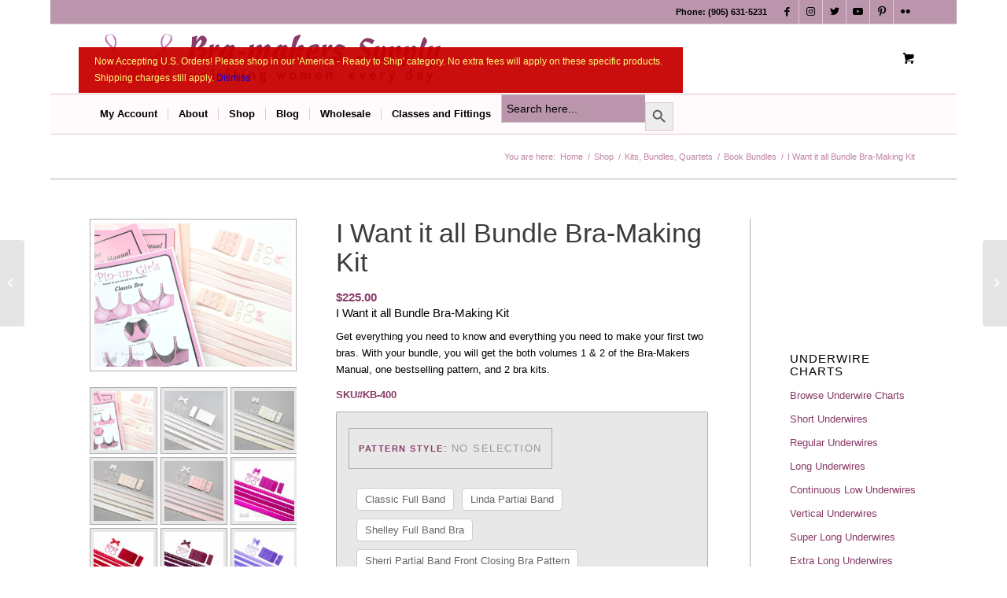

--- FILE ---
content_type: text/html; charset=UTF-8
request_url: https://www.braandcorsetsupplies.com/product/want-bundle-bra-making-kit-private-classic-revision/
body_size: 45844
content:
<!DOCTYPE html>
<html lang="en-CA" class="html_boxed responsive av-preloader-disabled av-default-lightbox  html_header_top html_logo_left html_bottom_nav_header html_menu_left html_slim html_header_sticky_disabled html_header_shrinking_disabled html_header_topbar_active html_mobile_menu_tablet html_header_searchicon_disabled html_content_align_center html_header_unstick_top_disabled html_header_stretch_disabled html_elegant-blog html_av-submenu-hidden html_av-submenu-display-hover html_av-overlay-full html_av-submenu-noclone html_entry_id_543213 html_cart_at_menu av-cookies-no-cookie-consent av-no-preview html_text_menu_active ">
<head>
<meta charset="UTF-8" />


<!-- mobile setting -->
<meta name="viewport" content="width=device-width, initial-scale=1">

<!-- Scripts/CSS and wp_head hook -->
                        <style type="text/css">
                            #wl-wrapper .wl-add-but {
                                background: #003bca;
                                background: -webkit-gradient(linear, left top, left bottom, from(#095eed), to(#003bca));
                                background: -webkit-linear-gradient(#095eed,#003bca);
                                background: -moz-linear-gradient(center top,#095eed 0%,#003bca 100%);
                                background: -moz-gradient(center top,#095eed 0%,#003bca 100%);
                                border-color: #002cbb;
                                color: #ffffff;
                                text-shadow: 0 -1px 0 rgba(0, 0, 0, 0.6);
                            }

                            #wl-wrapper .wl-add-but:hover {
                                background: #002cbb;
                                background: -webkit-gradient(linear, left top, left bottom, from(#002cbb), to(#002cbb));
                                background: -webkit-linear-gradient(#095eed,#002cbb);
                                background: -moz-linear-gradient(center top,#095eed 0%,#002cbb 100%);
                                background: -moz-gradient(center top,#095eed 0%,#002cbb 100%);
                                border-color: #002cbb;
                                color: #ffffff;
                                text-shadow: 0 -1px 0 rgba(0, 0, 0, 0.6);
                            }
                        </style>
                        <meta name='robots' content='index, follow, max-image-preview:large, max-snippet:-1, max-video-preview:-1' />

<!-- Google Tag Manager for WordPress by gtm4wp.com -->
<script data-cfasync="false" data-pagespeed-no-defer>
	var gtm4wp_datalayer_name = "dataLayer";
	var dataLayer = dataLayer || [];
	const gtm4wp_use_sku_instead = 0;
	const gtm4wp_currency = 'CAD';
	const gtm4wp_product_per_impression = 10;
	const gtm4wp_clear_ecommerce = false;
	const gtm4wp_datalayer_max_timeout = 2000;
</script>
<!-- End Google Tag Manager for WordPress by gtm4wp.com --><style type="text/css">@font-face { font-family: 'star'; src: url('https://www.braandcorsetsupplies.com/wp-content/plugins/woocommerce/assets/fonts/star.eot'); src: url('https://www.braandcorsetsupplies.com/wp-content/plugins/woocommerce/assets/fonts/star.eot?#iefix') format('embedded-opentype'), 	  url('https://www.braandcorsetsupplies.com/wp-content/plugins/woocommerce/assets/fonts/star.woff') format('woff'), 	  url('https://www.braandcorsetsupplies.com/wp-content/plugins/woocommerce/assets/fonts/star.ttf') format('truetype'), 	  url('https://www.braandcorsetsupplies.com/wp-content/plugins/woocommerce/assets/fonts/star.svg#star') format('svg'); font-weight: normal; font-style: normal;  } @font-face { font-family: 'WooCommerce'; src: url('https://www.braandcorsetsupplies.com/wp-content/plugins/woocommerce/assets/fonts/WooCommerce.eot'); src: url('https://www.braandcorsetsupplies.com/wp-content/plugins/woocommerce/assets/fonts/WooCommerce.eot?#iefix') format('embedded-opentype'), 	  url('https://www.braandcorsetsupplies.com/wp-content/plugins/woocommerce/assets/fonts/WooCommerce.woff') format('woff'), 	  url('https://www.braandcorsetsupplies.com/wp-content/plugins/woocommerce/assets/fonts/WooCommerce.ttf') format('truetype'), 	  url('https://www.braandcorsetsupplies.com/wp-content/plugins/woocommerce/assets/fonts/WooCommerce.svg#WooCommerce') format('svg'); font-weight: normal; font-style: normal;  } </style>
	<!-- This site is optimized with the Yoast SEO plugin v26.6 - https://yoast.com/wordpress/plugins/seo/ -->
	<title>I Want it all Bundle Bra-Making Kit - Bra-Makers Supply</title>
	<meta name="description" content="The I Want it all Bundle Bra-Making Kit includes volumes 1 &amp; 2 of the Bra-Makers Manual, one pattern, and 2 bra kits. Everything to make your first 2 bras!" />
	<link rel="canonical" href="https://www.braandcorsetsupplies.com/product/want-bundle-bra-making-kit-private-classic-revision/" />
	<meta property="og:locale" content="en_US" />
	<meta property="og:type" content="article" />
	<meta property="og:title" content="I Want it all Bundle Bra-Making Kit - Bra-Makers Supply" />
	<meta property="og:description" content="The I Want it all Bundle Bra-Making Kit includes volumes 1 &amp; 2 of the Bra-Makers Manual, one pattern, and 2 bra kits. Everything to make your first 2 bras!" />
	<meta property="og:url" content="https://www.braandcorsetsupplies.com/product/want-bundle-bra-making-kit-private-classic-revision/" />
	<meta property="og:site_name" content="Bra-makers Supply the leading global source for bra making and corset making supplies" />
	<meta property="article:publisher" content="https://www.facebook.com/BraMakersSupply/" />
	<meta property="article:modified_time" content="2025-10-14T18:24:58+00:00" />
	<meta property="og:image" content="https://www.braandcorsetsupplies.com/wp-content/uploads/I-Want-it-all-Bundle-Bra-Making-Kit-classic-Bra-makers-Supple-1030x747.jpg" />
	<meta property="og:image:width" content="1030" />
	<meta property="og:image:height" content="747" />
	<meta property="og:image:type" content="image/jpeg" />
	<meta name="twitter:card" content="summary_large_image" />
	<meta name="twitter:site" content="@BraMakersSupply" />
	<meta name="twitter:label1" content="Est. reading time" />
	<meta name="twitter:data1" content="3 minutes" />
	<script type="application/ld+json" class="yoast-schema-graph">{"@context":"https://schema.org","@graph":[{"@type":"WebPage","@id":"https://www.braandcorsetsupplies.com/product/want-bundle-bra-making-kit-private-classic-revision/","url":"https://www.braandcorsetsupplies.com/product/want-bundle-bra-making-kit-private-classic-revision/","name":"I Want it all Bundle Bra-Making Kit - Bra-Makers Supply","isPartOf":{"@id":"https://www.braandcorsetsupplies.com/#website"},"primaryImageOfPage":{"@id":"https://www.braandcorsetsupplies.com/product/want-bundle-bra-making-kit-private-classic-revision/#primaryimage"},"image":{"@id":"https://www.braandcorsetsupplies.com/product/want-bundle-bra-making-kit-private-classic-revision/#primaryimage"},"thumbnailUrl":"https://www.braandcorsetsupplies.com/wp-content/uploads/I-Want-it-all-Bundle-Bra-Making-Kit-classic-Bra-makers-Supple-scaled.jpg","datePublished":"2019-05-14T14:14:59+00:00","dateModified":"2025-10-14T18:24:58+00:00","description":"The I Want it all Bundle Bra-Making Kit includes volumes 1 & 2 of the Bra-Makers Manual, one pattern, and 2 bra kits. Everything to make your first 2 bras!","breadcrumb":{"@id":"https://www.braandcorsetsupplies.com/product/want-bundle-bra-making-kit-private-classic-revision/#breadcrumb"},"inLanguage":"en-CA","potentialAction":[{"@type":"ReadAction","target":["https://www.braandcorsetsupplies.com/product/want-bundle-bra-making-kit-private-classic-revision/"]}]},{"@type":"ImageObject","inLanguage":"en-CA","@id":"https://www.braandcorsetsupplies.com/product/want-bundle-bra-making-kit-private-classic-revision/#primaryimage","url":"https://www.braandcorsetsupplies.com/wp-content/uploads/I-Want-it-all-Bundle-Bra-Making-Kit-classic-Bra-makers-Supple-scaled.jpg","contentUrl":"https://www.braandcorsetsupplies.com/wp-content/uploads/I-Want-it-all-Bundle-Bra-Making-Kit-classic-Bra-makers-Supple-scaled.jpg","width":2560,"height":1857},{"@type":"BreadcrumbList","@id":"https://www.braandcorsetsupplies.com/product/want-bundle-bra-making-kit-private-classic-revision/#breadcrumb","itemListElement":[{"@type":"ListItem","position":1,"name":"Home","item":"https://www.braandcorsetsupplies.com/bra-makers-supply-selling-bra-making-supplies-corset-making-supplies/"},{"@type":"ListItem","position":2,"name":"Shop","item":"https://www.braandcorsetsupplies.com/shop/"},{"@type":"ListItem","position":3,"name":"I Want it all Bundle Bra-Making Kit"}]},{"@type":"WebSite","@id":"https://www.braandcorsetsupplies.com/#website","url":"https://www.braandcorsetsupplies.com/","name":"Bra-makers Supply the leading global source for bra making and corset making supplies","description":"The Magic of Bra-making. Made Easier.","potentialAction":[{"@type":"SearchAction","target":{"@type":"EntryPoint","urlTemplate":"https://www.braandcorsetsupplies.com/?s={search_term_string}"},"query-input":{"@type":"PropertyValueSpecification","valueRequired":true,"valueName":"search_term_string"}}],"inLanguage":"en-CA"}]}</script>
	<!-- / Yoast SEO plugin. -->


<link rel='dns-prefetch' href='//code.jquery.com' />
<link rel="alternate" type="application/rss+xml" title="Bra-makers Supply the leading global source for bra making and corset making supplies &raquo; Feed" href="https://www.braandcorsetsupplies.com/feed/" />
<link rel="alternate" type="application/rss+xml" title="Bra-makers Supply the leading global source for bra making and corset making supplies &raquo; Comments Feed" href="https://www.braandcorsetsupplies.com/comments/feed/" />
<link rel="alternate" type="application/rss+xml" title="Bra-makers Supply the leading global source for bra making and corset making supplies &raquo; I Want it all Bundle Bra-Making Kit Comments Feed" href="https://www.braandcorsetsupplies.com/product/want-bundle-bra-making-kit-private-classic-revision/feed/" />
<link rel="alternate" title="oEmbed (JSON)" type="application/json+oembed" href="https://www.braandcorsetsupplies.com/wp-json/oembed/1.0/embed?url=https%3A%2F%2Fwww.braandcorsetsupplies.com%2Fproduct%2Fwant-bundle-bra-making-kit-private-classic-revision%2F" />
<link rel="alternate" title="oEmbed (XML)" type="text/xml+oembed" href="https://www.braandcorsetsupplies.com/wp-json/oembed/1.0/embed?url=https%3A%2F%2Fwww.braandcorsetsupplies.com%2Fproduct%2Fwant-bundle-bra-making-kit-private-classic-revision%2F&#038;format=xml" />

<!-- google webfont font replacement -->

			<script type='text/javascript'>

				(function() {
					
					/*	check if webfonts are disabled by user setting via cookie - or user must opt in.	*/
					var html = document.getElementsByTagName('html')[0];
					var cookie_check = html.className.indexOf('av-cookies-needs-opt-in') >= 0 || html.className.indexOf('av-cookies-can-opt-out') >= 0;
					var allow_continue = true;
					var silent_accept_cookie = html.className.indexOf('av-cookies-user-silent-accept') >= 0;

					if( cookie_check && ! silent_accept_cookie )
					{
						if( ! document.cookie.match(/aviaCookieConsent/) || html.className.indexOf('av-cookies-session-refused') >= 0 )
						{
							allow_continue = false;
						}
						else
						{
							if( ! document.cookie.match(/aviaPrivacyRefuseCookiesHideBar/) )
							{
								allow_continue = false;
							}
							else if( ! document.cookie.match(/aviaPrivacyEssentialCookiesEnabled/) )
							{
								allow_continue = false;
							}
							else if( document.cookie.match(/aviaPrivacyGoogleWebfontsDisabled/) )
							{
								allow_continue = false;
							}
						}
					}
					
					if( allow_continue )
					{
						var f = document.createElement('link');
					
						f.type 	= 'text/css';
						f.rel 	= 'stylesheet';
						f.href 	= '//fonts.googleapis.com/css?family=Allerta';
						f.id 	= 'avia-google-webfont';

						document.getElementsByTagName('head')[0].appendChild(f);
					}
				})();
			
			</script>
			<style id='wp-img-auto-sizes-contain-inline-css' type='text/css'>
img:is([sizes=auto i],[sizes^="auto," i]){contain-intrinsic-size:3000px 1500px}
/*# sourceURL=wp-img-auto-sizes-contain-inline-css */
</style>
<link rel='stylesheet' id='wc-authorize-net-cim-credit-card-checkout-block-css' href='https://www.braandcorsetsupplies.com/wp-content/plugins/woocommerce-gateway-authorize-net-cim/assets/css/blocks/wc-authorize-net-cim-checkout-block.css?ver=1769008380' type='text/css' media='all' />
<link rel='stylesheet' id='wc-authorize-net-cim-echeck-checkout-block-css' href='https://www.braandcorsetsupplies.com/wp-content/plugins/woocommerce-gateway-authorize-net-cim/assets/css/blocks/wc-authorize-net-cim-checkout-block.css?ver=3.10.14' type='text/css' media='all' />
<link rel="preload" id="jckqv-minstyles-css" href="https://www.braandcorsetsupplies.com/wp-content/plugins/jck-woo-quickview/assets/frontend/css/main.min.css?ver=6.9" media="all" as="style" type="text/css" onload="this.onload=null;this.rel='stylesheet'"><noscript><link rel='stylesheet' id='jckqv-minstyles-css' href='https://www.braandcorsetsupplies.com/wp-content/plugins/jck-woo-quickview/assets/frontend/css/main.min.css?ver=6.9' type='text/css' media='all' />
</noscript><link rel='stylesheet' id='acfwf-wc-cart-block-integration-css' href='https://www.braandcorsetsupplies.com/wp-content/plugins/advanced-coupons-for-woocommerce-free/dist/assets/index-467dde24.css?ver=1767599621' type='text/css' media='all' />
<link rel='stylesheet' id='acfwf-wc-checkout-block-integration-css' href='https://www.braandcorsetsupplies.com/wp-content/plugins/advanced-coupons-for-woocommerce-free/dist/assets/index-2a7d8588.css?ver=1767599621' type='text/css' media='all' />
<link rel='stylesheet' id='wp-components-css' href='https://www.braandcorsetsupplies.com/wp-includes/css/dist/components/style.min.css?ver=6.9' type='text/css' media='all' />
<link rel="preload" id="flexible-shipping-ups-blocks-integration-frontend-css" href="https://www.braandcorsetsupplies.com/wp-content/plugins/flexible-shipping-ups/build/point-selection-block-frontend.css?ver=1767599766" media="all" as="style" type="text/css" onload="this.onload=null;this.rel='stylesheet'"><noscript><link rel='stylesheet' id='flexible-shipping-ups-blocks-integration-frontend-css' href='https://www.braandcorsetsupplies.com/wp-content/plugins/flexible-shipping-ups/build/point-selection-block-frontend.css?ver=1767599766' type='text/css' media='all' />
</noscript><link rel="preload" id="flexible-shipping-ups-blocks-integration-editor-css" href="https://www.braandcorsetsupplies.com/wp-content/plugins/flexible-shipping-ups/build/point-selection-block.css?ver=1767599766" media="all" as="style" type="text/css" onload="this.onload=null;this.rel='stylesheet'"><noscript><link rel='stylesheet' id='flexible-shipping-ups-blocks-integration-editor-css' href='https://www.braandcorsetsupplies.com/wp-content/plugins/flexible-shipping-ups/build/point-selection-block.css?ver=1767599766' type='text/css' media='all' />
</noscript><link rel='stylesheet' id='avia-woocommerce-css-css' href='https://www.braandcorsetsupplies.com/wp-content/themes/enfold/config-woocommerce/woocommerce-mod.css?ver=6.9' type='text/css' media='all' />
<link rel='stylesheet' id='avia-grid-css' href='https://www.braandcorsetsupplies.com/wp-content/themes/enfold/css/grid.css?ver=4.8.6.2' type='text/css' media='all' />
<link rel='stylesheet' id='avia-base-css' href='https://www.braandcorsetsupplies.com/wp-content/themes/enfold/css/base.css?ver=4.8.6.2' type='text/css' media='all' />
<link rel='stylesheet' id='avia-layout-css' href='https://www.braandcorsetsupplies.com/wp-content/themes/enfold/css/layout.css?ver=4.8.6.2' type='text/css' media='all' />
<link rel='stylesheet' id='avia-module-audioplayer-css' href='https://www.braandcorsetsupplies.com/wp-content/themes/enfold/config-templatebuilder/avia-shortcodes/audio-player/audio-player.css?ver=6.9' type='text/css' media='all' />
<link rel='stylesheet' id='avia-module-blog-css' href='https://www.braandcorsetsupplies.com/wp-content/themes/enfold/config-templatebuilder/avia-shortcodes/blog/blog.css?ver=6.9' type='text/css' media='all' />
<link rel='stylesheet' id='avia-module-postslider-css' href='https://www.braandcorsetsupplies.com/wp-content/themes/enfold/config-templatebuilder/avia-shortcodes/postslider/postslider.css?ver=6.9' type='text/css' media='all' />
<link rel='stylesheet' id='avia-module-button-css' href='https://www.braandcorsetsupplies.com/wp-content/themes/enfold/config-templatebuilder/avia-shortcodes/buttons/buttons.css?ver=6.9' type='text/css' media='all' />
<link rel='stylesheet' id='avia-module-buttonrow-css' href='https://www.braandcorsetsupplies.com/wp-content/themes/enfold/config-templatebuilder/avia-shortcodes/buttonrow/buttonrow.css?ver=6.9' type='text/css' media='all' />
<link rel='stylesheet' id='avia-module-button-fullwidth-css' href='https://www.braandcorsetsupplies.com/wp-content/themes/enfold/config-templatebuilder/avia-shortcodes/buttons_fullwidth/buttons_fullwidth.css?ver=6.9' type='text/css' media='all' />
<link rel='stylesheet' id='avia-module-catalogue-css' href='https://www.braandcorsetsupplies.com/wp-content/themes/enfold/config-templatebuilder/avia-shortcodes/catalogue/catalogue.css?ver=6.9' type='text/css' media='all' />
<link rel='stylesheet' id='avia-module-comments-css' href='https://www.braandcorsetsupplies.com/wp-content/themes/enfold/config-templatebuilder/avia-shortcodes/comments/comments.css?ver=6.9' type='text/css' media='all' />
<link rel='stylesheet' id='avia-module-contact-css' href='https://www.braandcorsetsupplies.com/wp-content/themes/enfold/config-templatebuilder/avia-shortcodes/contact/contact.css?ver=6.9' type='text/css' media='all' />
<link rel='stylesheet' id='avia-module-slideshow-css' href='https://www.braandcorsetsupplies.com/wp-content/themes/enfold/config-templatebuilder/avia-shortcodes/slideshow/slideshow.css?ver=6.9' type='text/css' media='all' />
<link rel='stylesheet' id='avia-module-slideshow-contentpartner-css' href='https://www.braandcorsetsupplies.com/wp-content/themes/enfold/config-templatebuilder/avia-shortcodes/contentslider/contentslider.css?ver=6.9' type='text/css' media='all' />
<link rel='stylesheet' id='avia-module-countdown-css' href='https://www.braandcorsetsupplies.com/wp-content/themes/enfold/config-templatebuilder/avia-shortcodes/countdown/countdown.css?ver=6.9' type='text/css' media='all' />
<link rel='stylesheet' id='avia-module-gallery-css' href='https://www.braandcorsetsupplies.com/wp-content/themes/enfold/config-templatebuilder/avia-shortcodes/gallery/gallery.css?ver=6.9' type='text/css' media='all' />
<link rel='stylesheet' id='avia-module-gallery-hor-css' href='https://www.braandcorsetsupplies.com/wp-content/themes/enfold/config-templatebuilder/avia-shortcodes/gallery_horizontal/gallery_horizontal.css?ver=6.9' type='text/css' media='all' />
<link rel='stylesheet' id='avia-module-maps-css' href='https://www.braandcorsetsupplies.com/wp-content/themes/enfold/config-templatebuilder/avia-shortcodes/google_maps/google_maps.css?ver=6.9' type='text/css' media='all' />
<link rel='stylesheet' id='avia-module-gridrow-css' href='https://www.braandcorsetsupplies.com/wp-content/themes/enfold/config-templatebuilder/avia-shortcodes/grid_row/grid_row.css?ver=6.9' type='text/css' media='all' />
<link rel='stylesheet' id='avia-module-heading-css' href='https://www.braandcorsetsupplies.com/wp-content/themes/enfold/config-templatebuilder/avia-shortcodes/heading/heading.css?ver=6.9' type='text/css' media='all' />
<link rel='stylesheet' id='avia-module-rotator-css' href='https://www.braandcorsetsupplies.com/wp-content/themes/enfold/config-templatebuilder/avia-shortcodes/headline_rotator/headline_rotator.css?ver=6.9' type='text/css' media='all' />
<link rel='stylesheet' id='avia-module-hr-css' href='https://www.braandcorsetsupplies.com/wp-content/themes/enfold/config-templatebuilder/avia-shortcodes/hr/hr.css?ver=6.9' type='text/css' media='all' />
<link rel='stylesheet' id='avia-module-icon-css' href='https://www.braandcorsetsupplies.com/wp-content/themes/enfold/config-templatebuilder/avia-shortcodes/icon/icon.css?ver=6.9' type='text/css' media='all' />
<link rel='stylesheet' id='avia-module-iconbox-css' href='https://www.braandcorsetsupplies.com/wp-content/themes/enfold/config-templatebuilder/avia-shortcodes/iconbox/iconbox.css?ver=6.9' type='text/css' media='all' />
<link rel='stylesheet' id='avia-module-icongrid-css' href='https://www.braandcorsetsupplies.com/wp-content/themes/enfold/config-templatebuilder/avia-shortcodes/icongrid/icongrid.css?ver=6.9' type='text/css' media='all' />
<link rel='stylesheet' id='avia-module-iconlist-css' href='https://www.braandcorsetsupplies.com/wp-content/themes/enfold/config-templatebuilder/avia-shortcodes/iconlist/iconlist.css?ver=6.9' type='text/css' media='all' />
<link rel='stylesheet' id='avia-module-image-css' href='https://www.braandcorsetsupplies.com/wp-content/themes/enfold/config-templatebuilder/avia-shortcodes/image/image.css?ver=6.9' type='text/css' media='all' />
<link rel='stylesheet' id='avia-module-hotspot-css' href='https://www.braandcorsetsupplies.com/wp-content/themes/enfold/config-templatebuilder/avia-shortcodes/image_hotspots/image_hotspots.css?ver=6.9' type='text/css' media='all' />
<link rel='stylesheet' id='avia-module-magazine-css' href='https://www.braandcorsetsupplies.com/wp-content/themes/enfold/config-templatebuilder/avia-shortcodes/magazine/magazine.css?ver=6.9' type='text/css' media='all' />
<link rel='stylesheet' id='avia-module-masonry-css' href='https://www.braandcorsetsupplies.com/wp-content/themes/enfold/config-templatebuilder/avia-shortcodes/masonry_entries/masonry_entries.css?ver=6.9' type='text/css' media='all' />
<link rel='stylesheet' id='avia-siteloader-css' href='https://www.braandcorsetsupplies.com/wp-content/themes/enfold/css/avia-snippet-site-preloader.css?ver=6.9' type='text/css' media='all' />
<link rel='stylesheet' id='avia-module-menu-css' href='https://www.braandcorsetsupplies.com/wp-content/themes/enfold/config-templatebuilder/avia-shortcodes/menu/menu.css?ver=6.9' type='text/css' media='all' />
<link rel='stylesheet' id='avia-module-notification-css' href='https://www.braandcorsetsupplies.com/wp-content/themes/enfold/config-templatebuilder/avia-shortcodes/notification/notification.css?ver=6.9' type='text/css' media='all' />
<link rel='stylesheet' id='avia-module-numbers-css' href='https://www.braandcorsetsupplies.com/wp-content/themes/enfold/config-templatebuilder/avia-shortcodes/numbers/numbers.css?ver=6.9' type='text/css' media='all' />
<link rel='stylesheet' id='avia-module-portfolio-css' href='https://www.braandcorsetsupplies.com/wp-content/themes/enfold/config-templatebuilder/avia-shortcodes/portfolio/portfolio.css?ver=6.9' type='text/css' media='all' />
<link rel='stylesheet' id='avia-module-post-metadata-css' href='https://www.braandcorsetsupplies.com/wp-content/themes/enfold/config-templatebuilder/avia-shortcodes/post_metadata/post_metadata.css?ver=6.9' type='text/css' media='all' />
<link rel='stylesheet' id='avia-module-progress-bar-css' href='https://www.braandcorsetsupplies.com/wp-content/themes/enfold/config-templatebuilder/avia-shortcodes/progressbar/progressbar.css?ver=6.9' type='text/css' media='all' />
<link rel='stylesheet' id='avia-module-promobox-css' href='https://www.braandcorsetsupplies.com/wp-content/themes/enfold/config-templatebuilder/avia-shortcodes/promobox/promobox.css?ver=6.9' type='text/css' media='all' />
<link rel='stylesheet' id='avia-sc-search-css' href='https://www.braandcorsetsupplies.com/wp-content/themes/enfold/config-templatebuilder/avia-shortcodes/search/search.css?ver=6.9' type='text/css' media='all' />
<link rel='stylesheet' id='avia-module-slideshow-accordion-css' href='https://www.braandcorsetsupplies.com/wp-content/themes/enfold/config-templatebuilder/avia-shortcodes/slideshow_accordion/slideshow_accordion.css?ver=6.9' type='text/css' media='all' />
<link rel='stylesheet' id='avia-module-slideshow-feature-image-css' href='https://www.braandcorsetsupplies.com/wp-content/themes/enfold/config-templatebuilder/avia-shortcodes/slideshow_feature_image/slideshow_feature_image.css?ver=6.9' type='text/css' media='all' />
<link rel='stylesheet' id='avia-module-slideshow-fullsize-css' href='https://www.braandcorsetsupplies.com/wp-content/themes/enfold/config-templatebuilder/avia-shortcodes/slideshow_fullsize/slideshow_fullsize.css?ver=6.9' type='text/css' media='all' />
<link rel='stylesheet' id='avia-module-slideshow-fullscreen-css' href='https://www.braandcorsetsupplies.com/wp-content/themes/enfold/config-templatebuilder/avia-shortcodes/slideshow_fullscreen/slideshow_fullscreen.css?ver=6.9' type='text/css' media='all' />
<link rel='stylesheet' id='avia-module-slideshow-ls-css' href='https://www.braandcorsetsupplies.com/wp-content/themes/enfold/config-templatebuilder/avia-shortcodes/slideshow_layerslider/slideshow_layerslider.css?ver=6.9' type='text/css' media='all' />
<link rel='stylesheet' id='avia-module-social-css' href='https://www.braandcorsetsupplies.com/wp-content/themes/enfold/config-templatebuilder/avia-shortcodes/social_share/social_share.css?ver=6.9' type='text/css' media='all' />
<link rel='stylesheet' id='avia-module-tabsection-css' href='https://www.braandcorsetsupplies.com/wp-content/themes/enfold/config-templatebuilder/avia-shortcodes/tab_section/tab_section.css?ver=6.9' type='text/css' media='all' />
<link rel='stylesheet' id='avia-module-table-css' href='https://www.braandcorsetsupplies.com/wp-content/themes/enfold/config-templatebuilder/avia-shortcodes/table/table.css?ver=6.9' type='text/css' media='all' />
<link rel='stylesheet' id='avia-module-tabs-css' href='https://www.braandcorsetsupplies.com/wp-content/themes/enfold/config-templatebuilder/avia-shortcodes/tabs/tabs.css?ver=6.9' type='text/css' media='all' />
<link rel='stylesheet' id='avia-module-team-css' href='https://www.braandcorsetsupplies.com/wp-content/themes/enfold/config-templatebuilder/avia-shortcodes/team/team.css?ver=6.9' type='text/css' media='all' />
<link rel='stylesheet' id='avia-module-testimonials-css' href='https://www.braandcorsetsupplies.com/wp-content/themes/enfold/config-templatebuilder/avia-shortcodes/testimonials/testimonials.css?ver=6.9' type='text/css' media='all' />
<link rel='stylesheet' id='avia-module-timeline-css' href='https://www.braandcorsetsupplies.com/wp-content/themes/enfold/config-templatebuilder/avia-shortcodes/timeline/timeline.css?ver=6.9' type='text/css' media='all' />
<link rel='stylesheet' id='avia-module-toggles-css' href='https://www.braandcorsetsupplies.com/wp-content/themes/enfold/config-templatebuilder/avia-shortcodes/toggles/toggles.css?ver=6.9' type='text/css' media='all' />
<link rel='stylesheet' id='avia-module-video-css' href='https://www.braandcorsetsupplies.com/wp-content/themes/enfold/config-templatebuilder/avia-shortcodes/video/video.css?ver=6.9' type='text/css' media='all' />
<link rel='stylesheet' id='wp-block-library-css' href='https://www.braandcorsetsupplies.com/wp-includes/css/dist/block-library/style.min.css?ver=6.9' type='text/css' media='all' />
<link rel='stylesheet' id='wc-blocks-style-css' href='https://www.braandcorsetsupplies.com/wp-content/plugins/woocommerce/assets/client/blocks/wc-blocks.css?ver=wc-10.4.3' type='text/css' media='all' />
<style id='global-styles-inline-css' type='text/css'>
:root{--wp--preset--aspect-ratio--square: 1;--wp--preset--aspect-ratio--4-3: 4/3;--wp--preset--aspect-ratio--3-4: 3/4;--wp--preset--aspect-ratio--3-2: 3/2;--wp--preset--aspect-ratio--2-3: 2/3;--wp--preset--aspect-ratio--16-9: 16/9;--wp--preset--aspect-ratio--9-16: 9/16;--wp--preset--color--black: #000000;--wp--preset--color--cyan-bluish-gray: #abb8c3;--wp--preset--color--white: #ffffff;--wp--preset--color--pale-pink: #f78da7;--wp--preset--color--vivid-red: #cf2e2e;--wp--preset--color--luminous-vivid-orange: #ff6900;--wp--preset--color--luminous-vivid-amber: #fcb900;--wp--preset--color--light-green-cyan: #7bdcb5;--wp--preset--color--vivid-green-cyan: #00d084;--wp--preset--color--pale-cyan-blue: #8ed1fc;--wp--preset--color--vivid-cyan-blue: #0693e3;--wp--preset--color--vivid-purple: #9b51e0;--wp--preset--gradient--vivid-cyan-blue-to-vivid-purple: linear-gradient(135deg,rgb(6,147,227) 0%,rgb(155,81,224) 100%);--wp--preset--gradient--light-green-cyan-to-vivid-green-cyan: linear-gradient(135deg,rgb(122,220,180) 0%,rgb(0,208,130) 100%);--wp--preset--gradient--luminous-vivid-amber-to-luminous-vivid-orange: linear-gradient(135deg,rgb(252,185,0) 0%,rgb(255,105,0) 100%);--wp--preset--gradient--luminous-vivid-orange-to-vivid-red: linear-gradient(135deg,rgb(255,105,0) 0%,rgb(207,46,46) 100%);--wp--preset--gradient--very-light-gray-to-cyan-bluish-gray: linear-gradient(135deg,rgb(238,238,238) 0%,rgb(169,184,195) 100%);--wp--preset--gradient--cool-to-warm-spectrum: linear-gradient(135deg,rgb(74,234,220) 0%,rgb(151,120,209) 20%,rgb(207,42,186) 40%,rgb(238,44,130) 60%,rgb(251,105,98) 80%,rgb(254,248,76) 100%);--wp--preset--gradient--blush-light-purple: linear-gradient(135deg,rgb(255,206,236) 0%,rgb(152,150,240) 100%);--wp--preset--gradient--blush-bordeaux: linear-gradient(135deg,rgb(254,205,165) 0%,rgb(254,45,45) 50%,rgb(107,0,62) 100%);--wp--preset--gradient--luminous-dusk: linear-gradient(135deg,rgb(255,203,112) 0%,rgb(199,81,192) 50%,rgb(65,88,208) 100%);--wp--preset--gradient--pale-ocean: linear-gradient(135deg,rgb(255,245,203) 0%,rgb(182,227,212) 50%,rgb(51,167,181) 100%);--wp--preset--gradient--electric-grass: linear-gradient(135deg,rgb(202,248,128) 0%,rgb(113,206,126) 100%);--wp--preset--gradient--midnight: linear-gradient(135deg,rgb(2,3,129) 0%,rgb(40,116,252) 100%);--wp--preset--font-size--small: 13px;--wp--preset--font-size--medium: 20px;--wp--preset--font-size--large: 36px;--wp--preset--font-size--x-large: 42px;--wp--preset--spacing--20: 0.44rem;--wp--preset--spacing--30: 0.67rem;--wp--preset--spacing--40: 1rem;--wp--preset--spacing--50: 1.5rem;--wp--preset--spacing--60: 2.25rem;--wp--preset--spacing--70: 3.38rem;--wp--preset--spacing--80: 5.06rem;--wp--preset--shadow--natural: 6px 6px 9px rgba(0, 0, 0, 0.2);--wp--preset--shadow--deep: 12px 12px 50px rgba(0, 0, 0, 0.4);--wp--preset--shadow--sharp: 6px 6px 0px rgba(0, 0, 0, 0.2);--wp--preset--shadow--outlined: 6px 6px 0px -3px rgb(255, 255, 255), 6px 6px rgb(0, 0, 0);--wp--preset--shadow--crisp: 6px 6px 0px rgb(0, 0, 0);}:where(.is-layout-flex){gap: 0.5em;}:where(.is-layout-grid){gap: 0.5em;}body .is-layout-flex{display: flex;}.is-layout-flex{flex-wrap: wrap;align-items: center;}.is-layout-flex > :is(*, div){margin: 0;}body .is-layout-grid{display: grid;}.is-layout-grid > :is(*, div){margin: 0;}:where(.wp-block-columns.is-layout-flex){gap: 2em;}:where(.wp-block-columns.is-layout-grid){gap: 2em;}:where(.wp-block-post-template.is-layout-flex){gap: 1.25em;}:where(.wp-block-post-template.is-layout-grid){gap: 1.25em;}.has-black-color{color: var(--wp--preset--color--black) !important;}.has-cyan-bluish-gray-color{color: var(--wp--preset--color--cyan-bluish-gray) !important;}.has-white-color{color: var(--wp--preset--color--white) !important;}.has-pale-pink-color{color: var(--wp--preset--color--pale-pink) !important;}.has-vivid-red-color{color: var(--wp--preset--color--vivid-red) !important;}.has-luminous-vivid-orange-color{color: var(--wp--preset--color--luminous-vivid-orange) !important;}.has-luminous-vivid-amber-color{color: var(--wp--preset--color--luminous-vivid-amber) !important;}.has-light-green-cyan-color{color: var(--wp--preset--color--light-green-cyan) !important;}.has-vivid-green-cyan-color{color: var(--wp--preset--color--vivid-green-cyan) !important;}.has-pale-cyan-blue-color{color: var(--wp--preset--color--pale-cyan-blue) !important;}.has-vivid-cyan-blue-color{color: var(--wp--preset--color--vivid-cyan-blue) !important;}.has-vivid-purple-color{color: var(--wp--preset--color--vivid-purple) !important;}.has-black-background-color{background-color: var(--wp--preset--color--black) !important;}.has-cyan-bluish-gray-background-color{background-color: var(--wp--preset--color--cyan-bluish-gray) !important;}.has-white-background-color{background-color: var(--wp--preset--color--white) !important;}.has-pale-pink-background-color{background-color: var(--wp--preset--color--pale-pink) !important;}.has-vivid-red-background-color{background-color: var(--wp--preset--color--vivid-red) !important;}.has-luminous-vivid-orange-background-color{background-color: var(--wp--preset--color--luminous-vivid-orange) !important;}.has-luminous-vivid-amber-background-color{background-color: var(--wp--preset--color--luminous-vivid-amber) !important;}.has-light-green-cyan-background-color{background-color: var(--wp--preset--color--light-green-cyan) !important;}.has-vivid-green-cyan-background-color{background-color: var(--wp--preset--color--vivid-green-cyan) !important;}.has-pale-cyan-blue-background-color{background-color: var(--wp--preset--color--pale-cyan-blue) !important;}.has-vivid-cyan-blue-background-color{background-color: var(--wp--preset--color--vivid-cyan-blue) !important;}.has-vivid-purple-background-color{background-color: var(--wp--preset--color--vivid-purple) !important;}.has-black-border-color{border-color: var(--wp--preset--color--black) !important;}.has-cyan-bluish-gray-border-color{border-color: var(--wp--preset--color--cyan-bluish-gray) !important;}.has-white-border-color{border-color: var(--wp--preset--color--white) !important;}.has-pale-pink-border-color{border-color: var(--wp--preset--color--pale-pink) !important;}.has-vivid-red-border-color{border-color: var(--wp--preset--color--vivid-red) !important;}.has-luminous-vivid-orange-border-color{border-color: var(--wp--preset--color--luminous-vivid-orange) !important;}.has-luminous-vivid-amber-border-color{border-color: var(--wp--preset--color--luminous-vivid-amber) !important;}.has-light-green-cyan-border-color{border-color: var(--wp--preset--color--light-green-cyan) !important;}.has-vivid-green-cyan-border-color{border-color: var(--wp--preset--color--vivid-green-cyan) !important;}.has-pale-cyan-blue-border-color{border-color: var(--wp--preset--color--pale-cyan-blue) !important;}.has-vivid-cyan-blue-border-color{border-color: var(--wp--preset--color--vivid-cyan-blue) !important;}.has-vivid-purple-border-color{border-color: var(--wp--preset--color--vivid-purple) !important;}.has-vivid-cyan-blue-to-vivid-purple-gradient-background{background: var(--wp--preset--gradient--vivid-cyan-blue-to-vivid-purple) !important;}.has-light-green-cyan-to-vivid-green-cyan-gradient-background{background: var(--wp--preset--gradient--light-green-cyan-to-vivid-green-cyan) !important;}.has-luminous-vivid-amber-to-luminous-vivid-orange-gradient-background{background: var(--wp--preset--gradient--luminous-vivid-amber-to-luminous-vivid-orange) !important;}.has-luminous-vivid-orange-to-vivid-red-gradient-background{background: var(--wp--preset--gradient--luminous-vivid-orange-to-vivid-red) !important;}.has-very-light-gray-to-cyan-bluish-gray-gradient-background{background: var(--wp--preset--gradient--very-light-gray-to-cyan-bluish-gray) !important;}.has-cool-to-warm-spectrum-gradient-background{background: var(--wp--preset--gradient--cool-to-warm-spectrum) !important;}.has-blush-light-purple-gradient-background{background: var(--wp--preset--gradient--blush-light-purple) !important;}.has-blush-bordeaux-gradient-background{background: var(--wp--preset--gradient--blush-bordeaux) !important;}.has-luminous-dusk-gradient-background{background: var(--wp--preset--gradient--luminous-dusk) !important;}.has-pale-ocean-gradient-background{background: var(--wp--preset--gradient--pale-ocean) !important;}.has-electric-grass-gradient-background{background: var(--wp--preset--gradient--electric-grass) !important;}.has-midnight-gradient-background{background: var(--wp--preset--gradient--midnight) !important;}.has-small-font-size{font-size: var(--wp--preset--font-size--small) !important;}.has-medium-font-size{font-size: var(--wp--preset--font-size--medium) !important;}.has-large-font-size{font-size: var(--wp--preset--font-size--large) !important;}.has-x-large-font-size{font-size: var(--wp--preset--font-size--x-large) !important;}
/*# sourceURL=global-styles-inline-css */
</style>

<style id='classic-theme-styles-inline-css' type='text/css'>
/*! This file is auto-generated */
.wp-block-button__link{color:#fff;background-color:#32373c;border-radius:9999px;box-shadow:none;text-decoration:none;padding:calc(.667em + 2px) calc(1.333em + 2px);font-size:1.125em}.wp-block-file__button{background:#32373c;color:#fff;text-decoration:none}
/*# sourceURL=/wp-includes/css/classic-themes.min.css */
</style>
<link rel='stylesheet' id='pwgc-wc-blocks-style-css' href='https://www.braandcorsetsupplies.com/wp-content/plugins/pw-woocommerce-gift-cards/assets/css/blocks.css?ver=2.29' type='text/css' media='all' />
<link rel="preload" id="contact-form-7-css" href="https://www.braandcorsetsupplies.com/wp-content/plugins/contact-form-7/includes/css/styles.css?ver=6.1.4" media="all" as="style" type="text/css" onload="this.onload=null;this.rel='stylesheet'"><noscript><link rel='stylesheet' id='contact-form-7-css' href='https://www.braandcorsetsupplies.com/wp-content/plugins/contact-form-7/includes/css/styles.css?ver=6.1.4' type='text/css' media='all' />
</noscript><link rel='stylesheet' id='woocommerce-wishlists-css' href='https://www.braandcorsetsupplies.com/wp-content/plugins/woocommerce-wishlists/assets/css/woocommerce-wishlists.min.css?ver=2.3.9' type='text/css' media='all' />
<style id='woocommerce-inline-inline-css' type='text/css'>
.woocommerce form .form-row .required { visibility: visible; }
/*# sourceURL=woocommerce-inline-inline-css */
</style>
<link rel='stylesheet' id='wt-smart-coupon-for-woo-css' href='https://www.braandcorsetsupplies.com/wp-content/plugins/wt-smart-coupons-for-woocommerce/public/css/wt-smart-coupon-public.css?ver=2.2.6' type='text/css' media='all' />
<link rel="preload" id="ivory-search-styles-css" href="https://www.braandcorsetsupplies.com/wp-content/plugins/add-search-to-menu/public/css/ivory-search.min.css?ver=5.5.13" media="all" as="style" type="text/css" onload="this.onload=null;this.rel='stylesheet'"><noscript><link rel='stylesheet' id='ivory-search-styles-css' href='https://www.braandcorsetsupplies.com/wp-content/plugins/add-search-to-menu/public/css/ivory-search.min.css?ver=5.5.13' type='text/css' media='all' />
</noscript><link rel="preload" id="flickity-css" href="https://www.braandcorsetsupplies.com/wp-content/plugins/iconic-woo-attribute-swatches-premium/assets/vendor/flickity/flickity.min.css?ver=1.21.1" media="all" as="style" type="text/css" onload="this.onload=null;this.rel='stylesheet'"><noscript><link rel='stylesheet' id='flickity-css' href='https://www.braandcorsetsupplies.com/wp-content/plugins/iconic-woo-attribute-swatches-premium/assets/vendor/flickity/flickity.min.css?ver=1.21.1' type='text/css' media='all' />
</noscript><link rel="preload" id="iconic-was-styles-css" href="https://www.braandcorsetsupplies.com/wp-content/plugins/iconic-woo-attribute-swatches-premium/assets/frontend/css/main.min.css?ver=1.21.1" media="all" as="style" type="text/css" onload="this.onload=null;this.rel='stylesheet'"><noscript><link rel='stylesheet' id='iconic-was-styles-css' href='https://www.braandcorsetsupplies.com/wp-content/plugins/iconic-woo-attribute-swatches-premium/assets/frontend/css/main.min.css?ver=1.21.1' type='text/css' media='all' />
</noscript><link rel='stylesheet' id='woocommerce-product-attachment-css' href='https://www.braandcorsetsupplies.com/wp-content/plugins/woo-product-attachment/public/css/woocommerce-product-attachment-public.css?ver=2.1.6' type='text/css' media='all' />
<link rel='stylesheet' id='ywgc-frontend-css' href='https://www.braandcorsetsupplies.com/wp-content/plugins/yith-woocommerce-gift-cards/assets/css/ywgc-frontend.css?ver=4.30.0' type='text/css' media='all' />
<style id='ywgc-frontend-inline-css' type='text/css'>

                    .ywgc_apply_gift_card_button{
                        background-color:#448a85 !important;
                        color:#ffffff!important;
                    }
                    .ywgc_apply_gift_card_button:hover{
                        background-color:#4ac4aa!important;
                        color:#ffffff!important;
                    }
                    .ywgc_enter_code{
                        background-color:#ffffff;
                        color:#000000;
                    }
                    .ywgc_enter_code:hover{
                        background-color:#ffffff;
                        color: #000000;
                    }
                    .gift-cards-list button{
                        border: 1px solid #000000;
                    }
                    .selected_image_parent{
                        border: 2px dashed #000000 !important;
                    }
                    .ywgc-preset-image.selected_image_parent:after{
                        background-color: #000000;
                    }
                    .ywgc-predefined-amount-button.selected_button{
                        background-color: #000000;
                    }
                    .ywgc-on-sale-text{
                        color:#000000;
                    }
                    .ywgc-choose-image.ywgc-choose-template:hover{
                        background: rgba(0, 0, 0, 0.9);
                    }
                    .ywgc-choose-image.ywgc-choose-template{
                        background: rgba(0, 0, 0, 0.8);
                    }
                    .ui-datepicker a.ui-state-active, .ui-datepicker a.ui-state-hover {
                        background:#000000 !important;
                        color: white;
                    }
                    .ywgc-form-preview-separator{
                        background-color: #000000;
                    }
                    .ywgc-form-preview-amount{
                        color: #000000;
                    }
                    #ywgc-manual-amount{
                        border: 1px solid #000000;
                    }
                    .ywgc-template-categories a:hover,
                    .ywgc-template-categories a.ywgc-category-selected{
                        color: #000000;
                    }
                    .ywgc-design-list-modal .ywgc-preset-image:before {
                        background-color: #000000;
                    }
                    .ywgc-custom-upload-container-modal .ywgc-custom-design-modal-preview-close {
                        background-color: #000000;
                    }
           
/*# sourceURL=ywgc-frontend-inline-css */
</style>
<link rel="preload" id="jquery-ui-css-css" href="//code.jquery.com/ui/1.13.1/themes/smoothness/jquery-ui.css?ver=1" media="all" as="style" type="text/css" onload="this.onload=null;this.rel='stylesheet'"><noscript><link rel='stylesheet' id='jquery-ui-css-css' href='//code.jquery.com/ui/1.13.1/themes/smoothness/jquery-ui.css?ver=1' type='text/css' media='all' />
</noscript><link rel='stylesheet' id='dashicons-css' href='https://www.braandcorsetsupplies.com/wp-includes/css/dashicons.min.css?ver=6.9' type='text/css' media='all' />
<style id='dashicons-inline-css' type='text/css'>
[data-font="Dashicons"]:before {font-family: 'Dashicons' !important;content: attr(data-icon) !important;speak: none !important;font-weight: normal !important;font-variant: normal !important;text-transform: none !important;line-height: 1 !important;font-style: normal !important;-webkit-font-smoothing: antialiased !important;-moz-osx-font-smoothing: grayscale !important;}
/*# sourceURL=dashicons-inline-css */
</style>
<link rel='stylesheet' id='avia-scs-css' href='https://www.braandcorsetsupplies.com/wp-content/themes/enfold/css/shortcodes.css?ver=4.8.6.2' type='text/css' media='all' />
<link rel='stylesheet' id='avia-popup-css-css' href='https://www.braandcorsetsupplies.com/wp-content/themes/enfold/js/aviapopup/magnific-popup.css?ver=4.8.6.2' type='text/css' media='screen' />
<link rel='stylesheet' id='avia-lightbox-css' href='https://www.braandcorsetsupplies.com/wp-content/themes/enfold/css/avia-snippet-lightbox.css?ver=4.8.6.2' type='text/css' media='screen' />
<link rel='stylesheet' id='avia-widget-css-css' href='https://www.braandcorsetsupplies.com/wp-content/themes/enfold/css/avia-snippet-widget.css?ver=4.8.6.2' type='text/css' media='screen' />
<link rel='stylesheet' id='avia-dynamic-css' href='https://www.braandcorsetsupplies.com/wp-content/uploads/dynamic_avia/enfold_child_by_enbertussi.css?ver=66fc0769218dc' type='text/css' media='all' />
<link rel='stylesheet' id='avia-custom-css' href='https://www.braandcorsetsupplies.com/wp-content/themes/enfold/css/custom.css?ver=4.8.6.2' type='text/css' media='all' />
<link rel='stylesheet' id='avia-style-css' href='https://www.braandcorsetsupplies.com/wp-content/themes/enfold-child-by-ENBertussi/style.css?ver=4.8.6.2' type='text/css' media='all' />
<link rel='stylesheet' id='sv-wc-payment-gateway-payment-form-v5_15_12-css' href='https://www.braandcorsetsupplies.com/wp-content/plugins/woocommerce-gateway-authorize-net-cim/vendor/skyverge/wc-plugin-framework/woocommerce/payment-gateway/assets/css/frontend/sv-wc-payment-gateway-payment-form.min.css?ver=5.15.12' type='text/css' media='all' />
<link rel='stylesheet' id='wc-pb-checkout-blocks-css' href='https://www.braandcorsetsupplies.com/wp-content/plugins/woocommerce-product-bundles/assets/css/frontend/checkout-blocks.css?ver=8.5.5' type='text/css' media='all' />
<link rel='stylesheet' id='wc-bundle-style-css' href='https://www.braandcorsetsupplies.com/wp-content/plugins/woocommerce-product-bundles/assets/css/frontend/woocommerce.css?ver=8.5.5' type='text/css' media='all' />
<script src="https://www.braandcorsetsupplies.com/wp-includes/js/jquery/jquery.min.js?ver=3.7.1" id="jquery-core-js"></script>
<script src="https://www.braandcorsetsupplies.com/wp-includes/js/jquery/jquery-migrate.min.js?ver=3.4.1" id="jquery-migrate-js"></script>
<script src="https://www.braandcorsetsupplies.com/wp-content/plugins/woocommerce/assets/js/jquery-blockui/jquery.blockUI.min.js?ver=2.7.0-wc.10.4.3" id="wc-jquery-blockui-js" data-wp-strategy="defer"></script>
<script id="wc-add-to-cart-js-extra">
var wc_add_to_cart_params = {"ajax_url":"/wp-admin/admin-ajax.php","wc_ajax_url":"/?wc-ajax=%%endpoint%%","i18n_view_cart":"View cart","cart_url":"https://www.braandcorsetsupplies.com/shop/cart/","is_cart":"","cart_redirect_after_add":"yes"};
//# sourceURL=wc-add-to-cart-js-extra
</script>
<script src="https://www.braandcorsetsupplies.com/wp-content/plugins/woocommerce/assets/js/frontend/add-to-cart.min.js?ver=10.4.3" id="wc-add-to-cart-js" defer data-wp-strategy="defer"></script>
<script id="wc-single-product-js-extra">
var wc_single_product_params = {"i18n_required_rating_text":"Please select a rating","i18n_rating_options":["1 of 5 stars","2 of 5 stars","3 of 5 stars","4 of 5 stars","5 of 5 stars"],"i18n_product_gallery_trigger_text":"View full-screen image gallery","review_rating_required":"yes","flexslider":{"rtl":false,"animation":"slide","smoothHeight":true,"directionNav":false,"controlNav":"thumbnails","slideshow":false,"animationSpeed":500,"animationLoop":false,"allowOneSlide":false},"zoom_enabled":"","zoom_options":[],"photoswipe_enabled":"","photoswipe_options":{"shareEl":false,"closeOnScroll":false,"history":false,"hideAnimationDuration":0,"showAnimationDuration":0},"flexslider_enabled":""};
//# sourceURL=wc-single-product-js-extra
</script>
<script src="https://www.braandcorsetsupplies.com/wp-content/plugins/woocommerce/assets/js/frontend/single-product.min.js?ver=10.4.3" id="wc-single-product-js" defer data-wp-strategy="defer"></script>
<script src="https://www.braandcorsetsupplies.com/wp-content/plugins/woocommerce/assets/js/js-cookie/js.cookie.min.js?ver=2.1.4-wc.10.4.3" id="wc-js-cookie-js" data-wp-strategy="defer"></script>
<script defer src="https://www.braandcorsetsupplies.com/wp-content/plugins/woopos-store-credit-points/assets/js/woopos_credit_points.js?ver=1" id="woopos_credit_points-js"></script>
<script id="wt-smart-coupon-for-woo-js-extra">
var WTSmartCouponOBJ = {"ajaxurl":"https://www.braandcorsetsupplies.com/wp-admin/admin-ajax.php","wc_ajax_url":"https://www.braandcorsetsupplies.com/?wc-ajax=","nonces":{"public":"9c45ba16b7","apply_coupon":"18882404de"},"labels":{"please_wait":"Please wait...","choose_variation":"Please choose a variation","error":"Error !!!"},"shipping_method":[],"payment_method":"","is_cart":""};
//# sourceURL=wt-smart-coupon-for-woo-js-extra
</script>
<script src="https://www.braandcorsetsupplies.com/wp-content/plugins/wt-smart-coupons-for-woocommerce/public/js/wt-smart-coupon-public.js?ver=2.2.6" id="wt-smart-coupon-for-woo-js"></script>
<script src="https://www.braandcorsetsupplies.com/wp-content/plugins/woo-product-attachment/public/js/woocommerce-product-attachment-public.js?ver=2.1.6" id="woocommerce-product-attachment-js"></script>
<script defer src="https://www.braandcorsetsupplies.com/wp-content/themes/enfold/js/avia-compat.js?ver=4.8.6.2" id="avia-compat-js"></script>
<script id="ajax_operation_script-js-extra">
var bigdatacloud_key = {"key":""};
var myAjax = {"ajaxurl":"https://www.braandcorsetsupplies.com/wp-admin/admin-ajax.php"};
//# sourceURL=ajax_operation_script-js-extra
</script>
<script src="https://www.braandcorsetsupplies.com/wp-content/plugins/woocommerce-anti-fraud/assets/js/geoloc.js?ver=1.0" id="ajax_operation_script-js"></script>
<link rel="https://api.w.org/" href="https://www.braandcorsetsupplies.com/wp-json/" /><link rel="alternate" title="JSON" type="application/json" href="https://www.braandcorsetsupplies.com/wp-json/wp/v2/product/543213" /><link rel="EditURI" type="application/rsd+xml" title="RSD" href="https://www.braandcorsetsupplies.com/xmlrpc.php?rsd" />
<meta name="generator" content="WordPress 6.9" />
<meta name="generator" content="WooCommerce 10.4.3" />
<link rel='shortlink' href='https://www.braandcorsetsupplies.com/?p=543213' />
<meta name="generator" content="Advanced Coupons for WooCommerce Free v4.7.1" /><!-- HFCM by 99 Robots - Snippet # 1: Search Console -->
<meta name="google-site-verification" content="zsNY0itDuDyFEQU7C4Z7cnrkbCZHwimJbVx2GvtAJAQ" />
<!-- /end HFCM by 99 Robots -->
<!-- HFCM by 99 Robots - Snippet # 2: GTM Head -->
<!-- Google Tag Manager -->
<script>(function(w,d,s,l,i){w[l]=w[l]||[];w[l].push({'gtm.start':
new Date().getTime(),event:'gtm.js'});var f=d.getElementsByTagName(s)[0],
j=d.createElement(s),dl=l!='dataLayer'?'&l='+l:'';j.async=true;j.src=
'https://www.googletagmanager.com/gtm.js?id='+i+dl;f.parentNode.insertBefore(j,f);
})(window,document,'script','dataLayer','GTM-NHS346DG');</script>
<!-- End Google Tag Manager -->
<!-- /end HFCM by 99 Robots -->
<!-- Google Tag Manager -->
<script>(function(w,d,s,l,i){w[l]=w[l]||[];w[l].push({'gtm.start':
new Date().getTime(),event:'gtm.js'});var f=d.getElementsByTagName(s)[0],
j=d.createElement(s),dl=l!='dataLayer'?'&l='+l:'';j.async=true;j.src=
'https://www.googletagmanager.com/gtm.js?id='+i+dl;f.parentNode.insertBefore(j,f);
})(window,document,'script','dataLayer','GTM-NHS346DG');</script>
<!-- End Google Tag Manager -->

<meta name="google-site-verification" content="1mFC7oGrKt27M7BHLAgf5v-CmBMDd3jj4aKVMl6EwaA" />
<!-- Google Tag Manager for WordPress by gtm4wp.com -->
<!-- GTM Container placement set to automatic -->
<script data-cfasync="false" data-pagespeed-no-defer>
	var dataLayer_content = {"pagePostType":"product","pagePostType2":"single-product","pagePostAuthor":"Beverly Johnson","cartContent":{"totals":{"applied_coupons":[],"discount_total":0,"subtotal":0,"total":0},"items":[]},"productRatingCounts":[],"productAverageRating":0,"productReviewCount":0,"productType":"variable","productIsVariable":1};
	dataLayer.push( dataLayer_content );
</script>
<script data-cfasync="false" data-pagespeed-no-defer>
(function(w,d,s,l,i){w[l]=w[l]||[];w[l].push({'gtm.start':
new Date().getTime(),event:'gtm.js'});var f=d.getElementsByTagName(s)[0],
j=d.createElement(s),dl=l!='dataLayer'?'&l='+l:'';j.async=true;j.src=
'//www.googletagmanager.com/gtm.js?id='+i+dl;f.parentNode.insertBefore(j,f);
})(window,document,'script','dataLayer','GTM-NHS346DG');
</script>
<!-- End Google Tag Manager for WordPress by gtm4wp.com --><!-- Google site verification - Google for WooCommerce -->
<meta name="google-site-verification" content="routslOGjcBXfgC9QuFrEvEtbMxa_AAKVXl-ZP8Upao" />
<link rel="profile" href="https://gmpg.org/xfn/11" />
<link rel="alternate" type="application/rss+xml" title="Bra-makers Supply the leading global source for bra making and corset making supplies RSS2 Feed" href="https://www.braandcorsetsupplies.com/feed/" />
<link rel="pingback" href="https://www.braandcorsetsupplies.com/xmlrpc.php" />
<!--[if lt IE 9]><script src="https://www.braandcorsetsupplies.com/wp-content/themes/enfold/js/html5shiv.js"></script><![endif]-->
<link rel="icon" href="/wp-content/uploads/2016/06/Favicon.png" type="image/png">
	<noscript><style>.woocommerce-product-gallery{ opacity: 1 !important; }</style></noscript>
	<style>

/* QV Button */

.jckqvBtn {
		display: table;

		float: none;
		margin: 0px 0px 10px 0px;
		padding: 5px 5px 5px 5px;
		margin-left: auto;
	margin-right: auto;
		
    border-top-left-radius: 4px;
	border-top-right-radius: 4px;
	border-bottom-right-radius: 4px;
	border-bottom-left-radius: 4px;
}

.jckqvBtn:hover {
	}

/* Magnific Specific */

.mfp-bg {
	background: #000000;
	-ms-filter: "progid:DXImageTransform.Microsoft.Alpha(Opacity=8)";
	filter: alpha(opacity=8);
	-moz-opacity: 0.8;
	-khtml-opacity: 0.8;
	opacity: 0.8;
}

</style><!-- Hotjar Tracking Code for braandcorsetsupplies.com -->
<script>
    (function(h,o,t,j,a,r){
        h.hj=h.hj||function(){(h.hj.q=h.hj.q||[]).push(arguments)};
        h._hjSettings={hjid:6563701,hjsv:6};
        a=o.getElementsByTagName('head')[0];
        r=o.createElement('script');r.async=1;
        r.src=t+h._hjSettings.hjid+j+h._hjSettings.hjsv;
        a.appendChild(r);
    })(window,document,'https://static.hotjar.com/c/hotjar-','.js?sv=');
</script><link rel="modulepreload" href="https://www.braandcorsetsupplies.com/wp-content/plugins/advanced-coupons-for-woocommerce-free/dist/common/NoticesPlugin.12346420.js"  /><link rel="modulepreload" href="https://www.braandcorsetsupplies.com/wp-content/plugins/advanced-coupons-for-woocommerce-free/dist/common/sanitize.7727159a.js"  /><link rel="modulepreload" href="https://www.braandcorsetsupplies.com/wp-content/plugins/advanced-coupons-for-woocommerce-free/dist/common/NoticesPlugin.12346420.js"  /><link rel="modulepreload" href="https://www.braandcorsetsupplies.com/wp-content/plugins/advanced-coupons-for-woocommerce-free/dist/common/sanitize.7727159a.js"  />		<style type="text/css" id="wp-custom-css">
			@media only screen and (max-width: 600px) {
  .astm-search-menu {
    display: none;
  }
	#av-burger-menu-ul {
		background-color: #be84a3 !important;
	}
}
		</style>
		<style type='text/css'>
@font-face {font-family: 'entypo-fontello'; font-weight: normal; font-style: normal; font-display: auto;
src: url('https://www.braandcorsetsupplies.com/wp-content/themes/enfold/config-templatebuilder/avia-template-builder/assets/fonts/entypo-fontello.woff2') format('woff2'),
url('https://www.braandcorsetsupplies.com/wp-content/themes/enfold/config-templatebuilder/avia-template-builder/assets/fonts/entypo-fontello.woff') format('woff'),
url('https://www.braandcorsetsupplies.com/wp-content/themes/enfold/config-templatebuilder/avia-template-builder/assets/fonts/entypo-fontello.ttf') format('truetype'), 
url('https://www.braandcorsetsupplies.com/wp-content/themes/enfold/config-templatebuilder/avia-template-builder/assets/fonts/entypo-fontello.svg#entypo-fontello') format('svg'),
url('https://www.braandcorsetsupplies.com/wp-content/themes/enfold/config-templatebuilder/avia-template-builder/assets/fonts/entypo-fontello.eot'),
url('https://www.braandcorsetsupplies.com/wp-content/themes/enfold/config-templatebuilder/avia-template-builder/assets/fonts/entypo-fontello.eot?#iefix') format('embedded-opentype');
} #top .avia-font-entypo-fontello, body .avia-font-entypo-fontello, html body [data-av_iconfont='entypo-fontello']:before{ font-family: 'entypo-fontello'; }
</style>
		<!-- Global site tag (gtag.js) - Google Ads: AW-16760184137 - Google for WooCommerce -->
		<script async src="https://www.googletagmanager.com/gtag/js?id=AW-16760184137"></script>
		<script>
			window.dataLayer = window.dataLayer || [];
			function gtag() { dataLayer.push(arguments); }
			gtag( 'consent', 'default', {
				analytics_storage: 'denied',
				ad_storage: 'denied',
				ad_user_data: 'denied',
				ad_personalization: 'denied',
				region: ['AT', 'BE', 'BG', 'HR', 'CY', 'CZ', 'DK', 'EE', 'FI', 'FR', 'DE', 'GR', 'HU', 'IS', 'IE', 'IT', 'LV', 'LI', 'LT', 'LU', 'MT', 'NL', 'NO', 'PL', 'PT', 'RO', 'SK', 'SI', 'ES', 'SE', 'GB', 'CH'],
				wait_for_update: 500,
			} );
			gtag('js', new Date());
			gtag('set', 'developer_id.dOGY3NW', true);
			gtag("config", "AW-16760184137", { "groups": "GLA", "send_page_view": false });		</script>

		

<!--
Debugging Info for Theme support: 

Theme: Enfold
Version: 4.8.6.2
Installed: enfold
AviaFramework Version: 5.0
AviaBuilder Version: 4.8
aviaElementManager Version: 1.0.1
- - - - - - - - - - -
ChildTheme: Enfold Child by ENBertussi
ChildTheme Version: 1.0.0
ChildTheme Installed: enfold

ML:256-PU:169-PLA:62
WP:6.9
Compress: CSS:disabled - JS:disabled
Updates: enabled - deprecated Envato API - register Envato Token
PLAu:59
-->
<link rel="preload" id="ivory-ajax-search-styles-css" href="https://www.braandcorsetsupplies.com/wp-content/plugins/add-search-to-menu/public/css/ivory-ajax-search.min.css?ver=5.5.13" media="all" as="style" type="text/css" onload="this.onload=null;this.rel='stylesheet'"><noscript><link rel='stylesheet' id='ivory-ajax-search-styles-css' href='https://www.braandcorsetsupplies.com/wp-content/plugins/add-search-to-menu/public/css/ivory-ajax-search.min.css?ver=5.5.13' type='text/css' media='all' />
</noscript></head>




<body id="top" class="wp-singular product-template-default single single-product postid-543213 wp-theme-enfold wp-child-theme-enfold-child-by-ENBertussi  rtl_columns boxed arial-websave arial theme-enfold woocommerce woocommerce-page woocommerce-demo-store woocommerce-no-js enfold avia-responsive-images-support avia-woocommerce-30" itemscope="itemscope" itemtype="https://schema.org/WebPage" >

	<!-- Google Tag Manager (noscript) -->
<noscript><iframe src="https://www.googletagmanager.com/ns.html?id=GTM-NHS346DG"
height="0" width="0" style="display:none;visibility:hidden"></iframe></noscript>
<!-- End Google Tag Manager (noscript) --><p role="complementary" aria-label="Store notice" class="woocommerce-store-notice demo_store" data-notice-id="747c14a9720741c8e3e7402f31681c8c" style="display:none;">Now Accepting U.S. Orders! Please shop in our 'America - Ready to Ship' category. No extra fees will apply on these specific products. Shipping charges still apply. <a role="button" href="#" class="woocommerce-store-notice__dismiss-link">Dismiss</a></p>
<!-- GTM Container placement set to automatic -->
<!-- Google Tag Manager (noscript) -->
				<noscript><iframe src="https://www.googletagmanager.com/ns.html?id=GTM-NHS346DG" height="0" width="0" style="display:none;visibility:hidden" aria-hidden="true"></iframe></noscript>
<!-- End Google Tag Manager (noscript) --><script>
gtag("event", "page_view", {send_to: "GLA"});
</script>

	<div id='wrap_all'>

	
<header id='header' class='all_colors header_color light_bg_color  av_header_top av_logo_left av_bottom_nav_header av_menu_left av_slim av_header_sticky_disabled av_header_shrinking_disabled av_header_stretch_disabled av_mobile_menu_tablet av_header_searchicon_disabled av_header_unstick_top_disabled av_seperator_small_border'  role="banner" itemscope="itemscope" itemtype="https://schema.org/WPHeader" >

		<div id='header_meta' class='container_wrap container_wrap_meta  av_icon_active_right av_extra_header_active av_secondary_left av_phone_active_right av_entry_id_543213'>
		
			      <div class='container'>
			      <ul class='noLightbox social_bookmarks icon_count_6'><li class='social_bookmarks_facebook av-social-link-facebook social_icon_1'><a target="_blank" aria-label="Link to Facebook" href='https://www.facebook.com/BraMakersSupply/' aria-hidden='false' data-av_icon='' data-av_iconfont='entypo-fontello' title='Facebook' rel="noopener"><span class='avia_hidden_link_text'>Facebook</span></a></li><li class='social_bookmarks_instagram av-social-link-instagram social_icon_2'><a target="_blank" aria-label="Link to Instagram" href='https://www.instagram.com/bramakerssupply/' aria-hidden='false' data-av_icon='' data-av_iconfont='entypo-fontello' title='Instagram' rel="noopener"><span class='avia_hidden_link_text'>Instagram</span></a></li><li class='social_bookmarks_twitter av-social-link-twitter social_icon_3'><a target="_blank" aria-label="Link to Twitter" href='https://twitter.com/bramakerssupply' aria-hidden='false' data-av_icon='' data-av_iconfont='entypo-fontello' title='Twitter' rel="noopener"><span class='avia_hidden_link_text'>Twitter</span></a></li><li class='social_bookmarks_youtube av-social-link-youtube social_icon_4'><a target="_blank" aria-label="Link to Youtube" href='https://www.youtube.com/c/BramakersSupply' aria-hidden='false' data-av_icon='' data-av_iconfont='entypo-fontello' title='Youtube' rel="noopener"><span class='avia_hidden_link_text'>Youtube</span></a></li><li class='social_bookmarks_pinterest av-social-link-pinterest social_icon_5'><a target="_blank" aria-label="Link to Pinterest" href='https://www.pinterest.com/BraMakersSupply/' aria-hidden='false' data-av_icon='' data-av_iconfont='entypo-fontello' title='Pinterest' rel="noopener"><span class='avia_hidden_link_text'>Pinterest</span></a></li><li class='social_bookmarks_flickr av-social-link-flickr social_icon_6'><a target="_blank" aria-label="Link to Flickr" href='https://www.flickr.com/photos/bramakerssupply/' aria-hidden='false' data-av_icon='' data-av_iconfont='entypo-fontello' title='Flickr' rel="noopener"><span class='avia_hidden_link_text'>Flickr</span></a></li></ul><div class='phone-info '><div><a href="tel:9056315231">Phone: (905) 631-5231</a></div></div>			      </div>
		</div>

		<div  id='header_main' class='container_wrap container_wrap_logo'>
	
        <div class='container av-logo-container'><div class='inner-container'><span class='logo'><a href='https://www.braandcorsetsupplies.com/'><img src="https://braandcorsetsupplies.com/wp-content/uploads/2017/01/BMS-Website-Logo.png" height="100" width="300" alt='Bra-makers Supply the leading global source for bra making and corset making supplies' title='' /></a></span><ul id="menu-item-shop" class = 'menu-item cart_dropdown ' data-success='was added to the cart'><li class='cart_dropdown_first'><a class='cart_dropdown_link' href='https://www.braandcorsetsupplies.com/shop/cart/'><span aria-hidden='true' data-av_icon='' data-av_iconfont='entypo-fontello'></span><span class='av-cart-counter '>0</span><span class='avia_hidden_link_text'>Shopping Cart</span></a><!--<span class='cart_subtotal'><span class="woocommerce-Price-amount amount"><bdi><span class="woocommerce-Price-currencySymbol">&#36;</span>0.00</bdi></span></span>--><div class='dropdown_widget dropdown_widget_cart'><div class='avia-arrow'></div><div class="widget_shopping_cart_content"></div></div></li></ul></div></div><div id='header_main_alternate' class='container_wrap'><div class='container'><nav class='main_menu' data-selectname='Select a page'  role="navigation" itemscope="itemscope" itemtype="https://schema.org/SiteNavigationElement" ><div class="avia-menu av-main-nav-wrap"><ul id="avia-menu" class="menu av-main-nav"><li id="menu-item-501378" class="menu-item menu-item-type-post_type menu-item-object-page menu-item-has-children menu-item-top-level menu-item-top-level-1"><a href="https://www.braandcorsetsupplies.com/shop/my-account/" itemprop="url"><span class="avia-bullet"></span><span class="avia-menu-text">My Account</span><span class="avia-menu-fx"><span class="avia-arrow-wrap"><span class="avia-arrow"></span></span></span></a>


<ul class="sub-menu">
	<li id="menu-item-501375" class="menu-item menu-item-type-post_type menu-item-object-page"><a href="https://www.braandcorsetsupplies.com/shop/my-account/" itemprop="url"><span class="avia-bullet"></span><span class="avia-menu-text">Register New Account</span></a></li>
	<li id="menu-item-3074" class="menu-item menu-item-type-post_type menu-item-object-page menu-item-has-children"><a href="https://www.braandcorsetsupplies.com/shop/my-account/" itemprop="url"><span class="avia-bullet"></span><span class="avia-menu-text">Login to My Account</span></a>
	<ul class="sub-menu">
		<li id="menu-item-3941" class="menu-item menu-item-type-post_type menu-item-object-page"><a href="https://www.braandcorsetsupplies.com/shop/cart/" itemprop="url"><span class="avia-bullet"></span><span class="avia-menu-text">Cart</span></a></li>
		<li id="menu-item-3934" class="menu-item menu-item-type-post_type menu-item-object-page"><a href="https://www.braandcorsetsupplies.com/shop/checkout/" itemprop="url"><span class="avia-bullet"></span><span class="avia-menu-text">Checkout</span></a></li>
	</ul>
</li>
	<li id="menu-item-3944" class="menu-item menu-item-type-post_type menu-item-object-page menu-item-has-children"><a href="https://www.braandcorsetsupplies.com/shop/my-lists/" itemprop="url"><span class="avia-bullet"></span><span class="avia-menu-text">Wishlists</span></a>
	<ul class="sub-menu">
		<li id="menu-item-3945" class="menu-item menu-item-type-post_type menu-item-object-page"><a href="https://www.braandcorsetsupplies.com/shop/my-lists/edit-my-list/" itemprop="url"><span class="avia-bullet"></span><span class="avia-menu-text">Manage List</span></a></li>
		<li id="menu-item-3946" class="menu-item menu-item-type-post_type menu-item-object-page"><a href="https://www.braandcorsetsupplies.com/shop/my-lists/find-a-list/" itemprop="url"><span class="avia-bullet"></span><span class="avia-menu-text">Find a List</span></a></li>
		<li id="menu-item-3947" class="menu-item menu-item-type-post_type menu-item-object-page"><a href="https://www.braandcorsetsupplies.com/shop/my-lists/view-a-list/" itemprop="url"><span class="avia-bullet"></span><span class="avia-menu-text">View a List</span></a></li>
		<li id="menu-item-3948" class="menu-item menu-item-type-post_type menu-item-object-page"><a href="https://www.braandcorsetsupplies.com/shop/my-lists/create-a-list/" itemprop="url"><span class="avia-bullet"></span><span class="avia-menu-text">Create a List</span></a></li>
	</ul>
</li>
	<li id="menu-item-506594" class="menu-item menu-item-type-custom menu-item-object-custom"><a href="/shop/my-account/lost-password/" itemprop="url"><span class="avia-bullet"></span><span class="avia-menu-text">Reset Password</span></a></li>
</ul>
</li>
<li id="menu-item-3072" class="menu-item menu-item-type-custom menu-item-object-custom menu-item-has-children menu-item-top-level menu-item-top-level-2"><a href="https://braandcorsetsupplies.com/#" itemprop="url"><span class="avia-bullet"></span><span class="avia-menu-text">About</span><span class="avia-menu-fx"><span class="avia-arrow-wrap"><span class="avia-arrow"></span></span></span></a>


<ul class="sub-menu">
	<li id="menu-item-53" class="menu-item menu-item-type-custom menu-item-object-custom"><a href="/about-us/" itemprop="url"><span class="avia-bullet"></span><span class="avia-menu-text">About</span></a></li>
	<li id="menu-item-506592" class="menu-item menu-item-type-post_type menu-item-object-page"><a href="https://www.braandcorsetsupplies.com/shop/order-shipping-information-faqs/" itemprop="url"><span class="avia-bullet"></span><span class="avia-menu-text">FAQs + How we ship</span></a></li>
	<li id="menu-item-15" class="menu-item menu-item-type-custom menu-item-object-custom menu-item-has-children"><a href="https://braandcorsetsupplies.com/about-us/contact-bra-makers-supply/" itemprop="url"><span class="avia-bullet"></span><span class="avia-menu-text">Contact</span></a>
	<ul class="sub-menu">
		<li id="menu-item-55" class="menu-item menu-item-type-custom menu-item-object-custom"><a href="https://braandcorsetsupplies.com/about-us/contact-bra-makers-supply/#storelocation" itemprop="url"><span class="avia-bullet"></span><span class="avia-menu-text">Location &#038; Map</span></a></li>
		<li id="menu-item-3078" class="menu-item menu-item-type-custom menu-item-object-custom"><a href="https://braandcorsetsupplies.com/about-us/contact-bra-makers-supply/#directions" itemprop="url"><span class="avia-bullet"></span><span class="avia-menu-text">Directions</span></a></li>
	</ul>
</li>
	<li id="menu-item-3015" class="menu-item menu-item-type-post_type menu-item-object-page"><a href="https://www.braandcorsetsupplies.com/the-bra-makers-manual-by-beverly-johnson/" itemprop="url"><span class="avia-bullet"></span><span class="avia-menu-text">The Manual</span></a></li>
	<li id="menu-item-2992" class="menu-item menu-item-type-post_type menu-item-object-page"><a href="https://www.braandcorsetsupplies.com/shop/bra-makers-supply-photo-gallery/" itemprop="url"><span class="avia-bullet"></span><span class="avia-menu-text">Gallery</span></a></li>
</ul>
</li>
<li id="menu-item-4479" class="menu-item menu-item-type-custom menu-item-object-custom menu-item-has-children menu-item-top-level menu-item-top-level-3"><a href="https://braandcorsetsupplies.com/#shop" itemprop="url"><span class="avia-bullet"></span><span class="avia-menu-text">Shop</span><span class="avia-menu-fx"><span class="avia-arrow-wrap"><span class="avia-arrow"></span></span></span></a>


<ul class="sub-menu">
	<li id="menu-item-655703" class="menu-item menu-item-type-taxonomy menu-item-object-product_cat current-product-ancestor current-menu-parent current-product-parent"><a href="https://www.braandcorsetsupplies.com/product-category/america-ready-to-ship/" itemprop="url"><span class="avia-bullet"></span><span class="avia-menu-text">America &#8211; Ready to Ship</span></a></li>
	<li id="menu-item-3326" class="menu-item menu-item-type-taxonomy menu-item-object-product_cat"><a href="https://www.braandcorsetsupplies.com/product-category/gift-certificates/" itemprop="url"><span class="avia-bullet"></span><span class="avia-menu-text">Gift Certificates</span></a></li>
	<li id="menu-item-3327" class="menu-item menu-item-type-taxonomy menu-item-object-product_cat"><a href="https://www.braandcorsetsupplies.com/product-category/big-books-and-booklets/" itemprop="url"><span class="avia-bullet"></span><span class="avia-menu-text">Books, CDs &#038; DVDs</span></a></li>
	<li id="menu-item-3328" class="menu-item menu-item-type-taxonomy menu-item-object-product_cat current-product-ancestor current-menu-parent current-product-parent menu-item-has-children"><a href="https://www.braandcorsetsupplies.com/product-category/kits-and-bundles/" itemprop="url"><span class="avia-bullet"></span><span class="avia-menu-text">Kits, Bundles &#038; Quartets</span></a>
	<ul class="sub-menu">
		<li id="menu-item-655141" class="menu-item menu-item-type-taxonomy menu-item-object-product_cat"><a href="https://www.braandcorsetsupplies.com/product-category/kits-and-bundles/starry-nights-kits/" itemprop="url"><span class="avia-bullet"></span><span class="avia-menu-text">Starry Nights &#8216;Lustre Lounge&#8217; Kits</span></a></li>
		<li id="menu-item-652272" class="menu-item menu-item-type-taxonomy menu-item-object-product_cat"><a href="https://www.braandcorsetsupplies.com/product-category/kits-and-bundles/mystery-kits/" itemprop="url"><span class="avia-bullet"></span><span class="avia-menu-text">Mystery Kits</span></a></li>
		<li id="menu-item-648805" class="menu-item menu-item-type-taxonomy menu-item-object-product_cat"><a href="https://www.braandcorsetsupplies.com/product-category/kits-and-bundles/bridgerton-collection/" itemprop="url"><span class="avia-bullet"></span><span class="avia-menu-text">Bridgerton Collection</span></a></li>
		<li id="menu-item-510759" class="menu-item menu-item-type-taxonomy menu-item-object-product_cat current-product-ancestor current-menu-parent current-product-parent"><a href="https://www.braandcorsetsupplies.com/product-category/kits-and-bundles/" itemprop="url"><span class="avia-bullet"></span><span class="avia-menu-text">Bundles</span></a></li>
		<li id="menu-item-506575" class="menu-item menu-item-type-taxonomy menu-item-object-product_cat"><a href="https://www.braandcorsetsupplies.com/product-category/kits-and-bundles/craftsy-kits/" itemprop="url"><span class="avia-bullet"></span><span class="avia-menu-text">Craftsy Kits</span></a></li>
		<li id="menu-item-653198" class="menu-item menu-item-type-taxonomy menu-item-object-product_cat"><a href="https://www.braandcorsetsupplies.com/product-category/kits-and-bundles/bustier-kit/" itemprop="url"><span class="avia-bullet"></span><span class="avia-menu-text">Bustier Kit</span></a></li>
		<li id="menu-item-506576" class="menu-item menu-item-type-taxonomy menu-item-object-product_cat current-product-ancestor current-menu-parent current-product-parent"><a href="https://www.braandcorsetsupplies.com/product-category/kits-and-bundles/bra-kits/" itemprop="url"><span class="avia-bullet"></span><span class="avia-menu-text">Bra Kits</span></a></li>
		<li id="menu-item-643773" class="menu-item menu-item-type-taxonomy menu-item-object-product_cat"><a href="https://www.braandcorsetsupplies.com/product-category/kits-and-bundles/panty-underwear-kits/" itemprop="url"><span class="avia-bullet"></span><span class="avia-menu-text">Panty Underwear Kits</span></a></li>
		<li id="menu-item-643774" class="menu-item menu-item-type-taxonomy menu-item-object-product_cat"><a href="https://www.braandcorsetsupplies.com/product-category/kits-and-bundles/mens-underwear/" itemprop="url"><span class="avia-bullet"></span><span class="avia-menu-text">Boxer Underwear Kits</span></a></li>
		<li id="menu-item-506577" class="menu-item menu-item-type-taxonomy menu-item-object-product_cat"><a href="https://www.braandcorsetsupplies.com/product-category/kits-and-bundles/trios/" itemprop="url"><span class="avia-bullet"></span><span class="avia-menu-text">Trios</span></a></li>
		<li id="menu-item-555337" class="menu-item menu-item-type-custom menu-item-object-custom"><a href="https://braandcorsetsupplies.com/product-category/kits-and-bundles/quartets/" itemprop="url"><span class="avia-bullet"></span><span class="avia-menu-text">Quartets</span></a></li>
		<li id="menu-item-506581" class="menu-item menu-item-type-taxonomy menu-item-object-product_cat"><a href="https://www.braandcorsetsupplies.com/product-category/kits-and-bundles/findings-kits/" itemprop="url"><span class="avia-bullet"></span><span class="avia-menu-text">Findings Kits</span></a></li>
		<li id="menu-item-506579" class="menu-item menu-item-type-taxonomy menu-item-object-product_cat"><a href="https://www.braandcorsetsupplies.com/product-category/kits-and-bundles/swimwear-kits/" itemprop="url"><span class="avia-bullet"></span><span class="avia-menu-text">Swimwear Kits</span></a></li>
		<li id="menu-item-506582" class="menu-item menu-item-type-taxonomy menu-item-object-product_cat"><a href="https://www.braandcorsetsupplies.com/product-category/kits-and-bundles/foam-cup-packs/" itemprop="url"><span class="avia-bullet"></span><span class="avia-menu-text">Foam Cup Packs</span></a></li>
	</ul>
</li>
	<li id="menu-item-649338" class="menu-item menu-item-type-taxonomy menu-item-object-product_cat menu-item-has-children"><a href="https://www.braandcorsetsupplies.com/product-category/cashmerette/" itemprop="url"><span class="avia-bullet"></span><span class="avia-menu-text">Cashmerette</span></a>
	<ul class="sub-menu">
		<li id="menu-item-649339" class="menu-item menu-item-type-post_type menu-item-object-product"><a href="https://www.braandcorsetsupplies.com/product/radcliffe-undies-kits/" itemprop="url"><span class="avia-bullet"></span><span class="avia-menu-text">Radcliffe Undies Kits</span></a></li>
		<li id="menu-item-649340" class="menu-item menu-item-type-post_type menu-item-object-product"><a href="https://www.braandcorsetsupplies.com/product/willowdale-bra-making-kit/" itemprop="url"><span class="avia-bullet"></span><span class="avia-menu-text">Willowdale Bra-Making Kit</span></a></li>
		<li id="menu-item-652607" class="menu-item menu-item-type-taxonomy menu-item-object-product_cat menu-item-has-children"><a href="https://www.braandcorsetsupplies.com/product-category/cashmerette/loftus-bralette-kits/" itemprop="url"><span class="avia-bullet"></span><span class="avia-menu-text">Loftus Bralette Kits</span></a>
		<ul class="sub-menu">
			<li id="menu-item-649341" class="menu-item menu-item-type-post_type menu-item-object-product"><a href="https://www.braandcorsetsupplies.com/product/loftus-bralette-kit/" itemprop="url"><span class="avia-bullet"></span><span class="avia-menu-text">Loftus Bralette Kit</span></a></li>
			<li id="menu-item-652609" class="menu-item menu-item-type-custom menu-item-object-custom"><a href="https://www.braandcorsetsupplies.com/product/loftus-bralette-findings-kit/" itemprop="url"><span class="avia-bullet"></span><span class="avia-menu-text">Loftus Bralette Findings Kit</span></a></li>
		</ul>
</li>
		<li id="menu-item-649928" class="menu-item menu-item-type-taxonomy menu-item-object-product_cat menu-item-has-children"><a href="https://www.braandcorsetsupplies.com/product-category/cashmerette/marblehead-swim-kits/" itemprop="url"><span class="avia-bullet"></span><span class="avia-menu-text">Marblehead Swim Kits</span></a>
		<ul class="sub-menu">
			<li id="menu-item-649499" class="menu-item menu-item-type-post_type menu-item-object-product"><a href="https://www.braandcorsetsupplies.com/product/femme-fatale-marblehead-swim-kits/" itemprop="url"><span class="avia-bullet"></span><span class="avia-menu-text">Femme Fatale Marblehead Swim Kits</span></a></li>
			<li id="menu-item-649500" class="menu-item menu-item-type-post_type menu-item-object-product"><a href="https://www.braandcorsetsupplies.com/product/girly-pop-marblehead-swim-kits/" itemprop="url"><span class="avia-bullet"></span><span class="avia-menu-text">Girly Pop Marblehead Swim Kits</span></a></li>
		</ul>
</li>
		<li id="menu-item-650319" class="menu-item menu-item-type-taxonomy menu-item-object-product_cat menu-item-has-children"><a href="https://www.braandcorsetsupplies.com/product-category/cashmerette/fiske-sleepwear-kits/" itemprop="url"><span class="avia-bullet"></span><span class="avia-menu-text">Fiske Sleepwear Kits</span></a>
		<ul class="sub-menu">
			<li id="menu-item-650800" class="menu-item menu-item-type-custom menu-item-object-custom"><a href="https://www.braandcorsetsupplies.com/product/fiske-camisole-nightgown-kit/" itemprop="url"><span class="avia-bullet"></span><span class="avia-menu-text">Fiske Camisole/Nightgown Kit</span></a></li>
			<li id="menu-item-650801" class="menu-item menu-item-type-custom menu-item-object-custom"><a href="https://www.braandcorsetsupplies.com/product/fiske-camisole-nightgown-notions-pack/" itemprop="url"><span class="avia-bullet"></span><span class="avia-menu-text">Fiske Camisole/Nightgown Notions Pack</span></a></li>
		</ul>
</li>
		<li id="menu-item-653539" class="menu-item menu-item-type-taxonomy menu-item-object-product_cat"><a href="https://www.braandcorsetsupplies.com/product-category/cashmerette/symmes-strapless-bra-kits/" itemprop="url"><span class="avia-bullet"></span><span class="avia-menu-text">Symmes Strapless Bra Kits</span></a></li>
	</ul>
</li>
	<li id="menu-item-3329" class="menu-item menu-item-type-taxonomy menu-item-object-product_cat menu-item-has-children"><a href="https://www.braandcorsetsupplies.com/product-category/patterns/" itemprop="url"><span class="avia-bullet"></span><span class="avia-menu-text">Patterns</span></a>
	<ul class="sub-menu">
		<li id="menu-item-506569" class="menu-item menu-item-type-taxonomy menu-item-object-product_cat"><a href="https://www.braandcorsetsupplies.com/product-category/patterns/bra-patterns/" itemprop="url"><span class="avia-bullet"></span><span class="avia-menu-text">Bra and Bralette Patterns</span></a></li>
		<li id="menu-item-4086" class="menu-item menu-item-type-taxonomy menu-item-object-product_cat"><a href="https://www.braandcorsetsupplies.com/product-category/patterns/corset-and-body-shaper-patterns/" itemprop="url"><span class="avia-bullet"></span><span class="avia-menu-text">Corset &#038; Body Shaper Patterns</span></a></li>
		<li id="menu-item-4087" class="menu-item menu-item-type-taxonomy menu-item-object-product_cat"><a href="https://www.braandcorsetsupplies.com/product-category/patterns/underwear-patterns/" itemprop="url"><span class="avia-bullet"></span><span class="avia-menu-text">Underwear Patterns</span></a></li>
		<li id="menu-item-4090" class="menu-item menu-item-type-taxonomy menu-item-object-product_cat"><a href="https://www.braandcorsetsupplies.com/product-category/patterns/fun-sun-and-swimwear-patterns/" itemprop="url"><span class="avia-bullet"></span><span class="avia-menu-text">Fun, Sun, &#038; Swimwear Patterns</span></a></li>
		<li id="menu-item-648508" class="menu-item menu-item-type-taxonomy menu-item-object-product_cat"><a href="https://www.braandcorsetsupplies.com/product-category/patterns/bwear/" itemprop="url"><span class="avia-bullet"></span><span class="avia-menu-text">*NEW* B.Wear Patterns</span></a></li>
	</ul>
</li>
	<li id="menu-item-3330" class="menu-item menu-item-type-taxonomy menu-item-object-product_cat menu-item-has-children"><a href="https://www.braandcorsetsupplies.com/product-category/fabrics/" itemprop="url"><span class="avia-bullet"></span><span class="avia-menu-text">Fabrics</span></a>
	<ul class="sub-menu">
		<li id="menu-item-6591" class="menu-item menu-item-type-taxonomy menu-item-object-product_cat"><a href="https://www.braandcorsetsupplies.com/product-category/fabrics/bra-band-fabrics/" itemprop="url"><span class="avia-bullet"></span><span class="avia-menu-text">Bra Band Fabrics</span></a></li>
		<li id="menu-item-6598" class="menu-item menu-item-type-taxonomy menu-item-object-product_cat"><a href="https://www.braandcorsetsupplies.com/product-category/fabrics/lining-and-padding-fabrics/" itemprop="url"><span class="avia-bullet"></span><span class="avia-menu-text">Lining and Padding Fabrics</span></a></li>
		<li id="menu-item-6590" class="menu-item menu-item-type-taxonomy menu-item-object-product_cat"><a href="https://www.braandcorsetsupplies.com/product-category/fabrics/low-stretch-fabric-for-cups/" itemprop="url"><span class="avia-bullet"></span><span class="avia-menu-text">Low Stretch Fabrics for Cups</span></a></li>
		<li id="menu-item-506584" class="menu-item menu-item-type-taxonomy menu-item-object-product_cat"><a href="https://www.braandcorsetsupplies.com/product-category/fabrics/cotton-rayon-wickable-fabrics/" itemprop="url"><span class="avia-bullet"></span><span class="avia-menu-text">Cotton, Rayon, Wickable Fabrics</span></a></li>
		<li id="menu-item-6592" class="menu-item menu-item-type-taxonomy menu-item-object-product_cat"><a href="https://www.braandcorsetsupplies.com/product-category/fabrics/fabrics-with-spandex/" itemprop="url"><span class="avia-bullet"></span><span class="avia-menu-text">Fabrics with Spandex</span></a></li>
		<li id="menu-item-506585" class="menu-item menu-item-type-taxonomy menu-item-object-product_cat"><a href="https://www.braandcorsetsupplies.com/product-category/fabrics/corset-fabrics/" itemprop="url"><span class="avia-bullet"></span><span class="avia-menu-text">Corset Fabrics</span></a></li>
		<li id="menu-item-506586" class="menu-item menu-item-type-taxonomy menu-item-object-product_cat"><a href="https://www.braandcorsetsupplies.com/product-category/fabrics/fabric-sampler-packs/" itemprop="url"><span class="avia-bullet"></span><span class="avia-menu-text">Fabric Sampler Packs</span></a></li>
	</ul>
</li>
	<li id="menu-item-3331" class="menu-item menu-item-type-taxonomy menu-item-object-product_cat menu-item-has-children"><a href="https://www.braandcorsetsupplies.com/product-category/lace-fabrics-and-trims/" itemprop="url"><span class="avia-bullet"></span><span class="avia-menu-text">Lace Fabric, Edgings &#038; Trims</span></a>
	<ul class="sub-menu">
		<li id="menu-item-12866" class="menu-item menu-item-type-taxonomy menu-item-object-product_cat"><a href="https://www.braandcorsetsupplies.com/product-category/lace-fabrics-and-trims/allover-lace-fabrics/" itemprop="url"><span class="avia-bullet"></span><span class="avia-menu-text">Allover Lace Fabrics</span></a></li>
		<li id="menu-item-645061" class="menu-item menu-item-type-taxonomy menu-item-object-product_cat menu-item-has-children"><a href="https://www.braandcorsetsupplies.com/product-category/lace-fabrics-and-trims/lace-by-colour/" itemprop="url"><span class="avia-bullet"></span><span class="avia-menu-text">Lace by Colour</span></a>
		<ul class="sub-menu">
			<li id="menu-item-645058" class="menu-item menu-item-type-custom menu-item-object-custom"><a href="https://www.braandcorsetsupplies.com/product-category/lace-fabrics-and-trims/black-lace-2/" itemprop="url"><span class="avia-bullet"></span><span class="avia-menu-text">Black Laces</span></a></li>
			<li id="menu-item-645057" class="menu-item menu-item-type-custom menu-item-object-custom"><a href="https://www.braandcorsetsupplies.com/product-category/lace-fabrics-and-trims/grey-lace-1/" itemprop="url"><span class="avia-bullet"></span><span class="avia-menu-text">Grey Laces</span></a></li>
			<li id="menu-item-645046" class="menu-item menu-item-type-custom menu-item-object-custom"><a href="https://www.braandcorsetsupplies.com/product-category/lace-fabrics-and-trims/white-lace-1/" itemprop="url"><span class="avia-bullet"></span><span class="avia-menu-text">White Laces</span></a></li>
			<li id="menu-item-645052" class="menu-item menu-item-type-custom menu-item-object-custom"><a href="https://www.braandcorsetsupplies.com/product-category/lace-fabrics-and-trims/red-lace-1/" itemprop="url"><span class="avia-bullet"></span><span class="avia-menu-text">Red Laces</span></a></li>
			<li id="menu-item-645050" class="menu-item menu-item-type-custom menu-item-object-custom"><a href="https://www.braandcorsetsupplies.com/product-category/lace-fabrics-and-trims/yellow-lace-1/" itemprop="url"><span class="avia-bullet"></span><span class="avia-menu-text">Yellow Laces</span></a></li>
			<li id="menu-item-645055" class="menu-item menu-item-type-custom menu-item-object-custom"><a href="https://www.braandcorsetsupplies.com/product-category/lace-fabrics-and-trims/green-lace-1/" itemprop="url"><span class="avia-bullet"></span><span class="avia-menu-text">Green Laces</span></a></li>
			<li id="menu-item-645054" class="menu-item menu-item-type-custom menu-item-object-custom"><a href="https://www.braandcorsetsupplies.com/product-category/lace-fabrics-and-trims/blue-lace-1/" itemprop="url"><span class="avia-bullet"></span><span class="avia-menu-text">Blue Laces</span></a></li>
			<li id="menu-item-645053" class="menu-item menu-item-type-custom menu-item-object-custom"><a href="https://www.braandcorsetsupplies.com/product-category/lace-fabrics-and-trims/purple-lace-1/" itemprop="url"><span class="avia-bullet"></span><span class="avia-menu-text">Purple Laces</span></a></li>
			<li id="menu-item-645051" class="menu-item menu-item-type-custom menu-item-object-custom"><a href="https://www.braandcorsetsupplies.com/product-category/lace-fabrics-and-trims/pink-lace-1/" itemprop="url"><span class="avia-bullet"></span><span class="avia-menu-text">Pink Laces</span></a></li>
			<li id="menu-item-645049" class="menu-item menu-item-type-custom menu-item-object-custom"><a href="https://www.braandcorsetsupplies.com/product-category/lace-fabrics-and-trims/peach-lace-1/" itemprop="url"><span class="avia-bullet"></span><span class="avia-menu-text">Peach Laces</span></a></li>
			<li id="menu-item-645047" class="menu-item menu-item-type-custom menu-item-object-custom"><a href="https://www.braandcorsetsupplies.com/product-category/lace-fabrics-and-trims/ivory-lace-1/" itemprop="url"><span class="avia-bullet"></span><span class="avia-menu-text">Ivory Laces</span></a></li>
			<li id="menu-item-645048" class="menu-item menu-item-type-custom menu-item-object-custom"><a href="https://www.braandcorsetsupplies.com/product-category/lace-fabrics-and-trims/beige-lace-and-trims-1/" itemprop="url"><span class="avia-bullet"></span><span class="avia-menu-text">Beige Laces</span></a></li>
			<li id="menu-item-645056" class="menu-item menu-item-type-custom menu-item-object-custom"><a href="https://www.braandcorsetsupplies.com/product-category/lace-fabrics-and-trims/brown-lace-1/" itemprop="url"><span class="avia-bullet"></span><span class="avia-menu-text">Brown Laces</span></a></li>
		</ul>
</li>
		<li id="menu-item-645044" class="menu-item menu-item-type-custom menu-item-object-custom"><a href="https://www.braandcorsetsupplies.com/product-category/lace-fabrics-and-trims/premium-laces/" itemprop="url"><span class="avia-bullet"></span><span class="avia-menu-text">*Premium* Laces</span></a></li>
		<li id="menu-item-645045" class="menu-item menu-item-type-custom menu-item-object-custom"><a href="https://www.braandcorsetsupplies.com/product-category/lace-fabrics-and-trims/lace-variety-pack/" itemprop="url"><span class="avia-bullet"></span><span class="avia-menu-text">Lace Variety Packs</span></a></li>
		<li id="menu-item-645059" class="menu-item menu-item-type-custom menu-item-object-custom"><a href="https://www.braandcorsetsupplies.com/product-category/lace-fabrics-and-trims/strap-and-costume-trims/" itemprop="url"><span class="avia-bullet"></span><span class="avia-menu-text">Strap and Costume Trim/Edging</span></a></li>
	</ul>
</li>
	<li id="menu-item-3332" class="menu-item menu-item-type-taxonomy menu-item-object-product_cat menu-item-has-children"><a href="https://www.braandcorsetsupplies.com/product-category/elastics-and-strapping/" itemprop="url"><span class="avia-bullet"></span><span class="avia-menu-text">Elastics &#038; Strapping</span></a>
	<ul class="sub-menu">
		<li id="menu-item-6223" class="menu-item menu-item-type-taxonomy menu-item-object-product_cat"><a href="https://www.braandcorsetsupplies.com/product-category/elastics-and-strapping/band-elastics/" itemprop="url"><span class="avia-bullet"></span><span class="avia-menu-text">Band Elastics</span></a></li>
		<li id="menu-item-6228" class="menu-item menu-item-type-taxonomy menu-item-object-product_cat"><a href="https://www.braandcorsetsupplies.com/product-category/elastics-and-strapping/strap-elastics/" itemprop="url"><span class="avia-bullet"></span><span class="avia-menu-text">Strap Elastics</span></a></li>
		<li id="menu-item-6226" class="menu-item menu-item-type-taxonomy menu-item-object-product_cat"><a href="https://www.braandcorsetsupplies.com/product-category/elastics-and-strapping/neckline-elastic-trims/" itemprop="url"><span class="avia-bullet"></span><span class="avia-menu-text">Neckline Elastic Trims</span></a></li>
		<li id="menu-item-6224" class="menu-item menu-item-type-taxonomy menu-item-object-product_cat"><a href="https://www.braandcorsetsupplies.com/product-category/elastics-and-strapping/fold-over-elastic-trims/" itemprop="url"><span class="avia-bullet"></span><span class="avia-menu-text">Fold-Over Elastic Trims</span></a></li>
		<li id="menu-item-6225" class="menu-item menu-item-type-taxonomy menu-item-object-product_cat"><a href="https://www.braandcorsetsupplies.com/product-category/elastics-and-strapping/lingerie-swim-clear-elastics/" itemprop="url"><span class="avia-bullet"></span><span class="avia-menu-text">Lingerie, Swim, Clear Elastics</span></a></li>
		<li id="menu-item-6227" class="menu-item menu-item-type-taxonomy menu-item-object-product_cat"><a href="https://www.braandcorsetsupplies.com/product-category/elastics-and-strapping/non-stretch-strap-tape/" itemprop="url"><span class="avia-bullet"></span><span class="avia-menu-text">Non-Stretch Strap Tape</span></a></li>
		<li id="menu-item-506587" class="menu-item menu-item-type-taxonomy menu-item-object-product_cat"><a href="https://www.braandcorsetsupplies.com/product-category/elastics-and-strapping/strap-sets/" itemprop="url"><span class="avia-bullet"></span><span class="avia-menu-text">Strap Sets</span></a></li>
		<li id="menu-item-6574" class="menu-item menu-item-type-taxonomy menu-item-object-product_cat"><a href="https://www.braandcorsetsupplies.com/product-category/lace-fabrics-and-trims/strap-and-costume-trims/" itemprop="url"><span class="avia-bullet"></span><span class="avia-menu-text">Ribbons, Strap &amp; Costume Trims</span></a></li>
	</ul>
</li>
	<li id="menu-item-3333" class="menu-item menu-item-type-taxonomy menu-item-object-product_cat menu-item-has-children"><a href="https://www.braandcorsetsupplies.com/product-category/connectors-and-fasteners/" itemprop="url"><span class="avia-bullet"></span><span class="avia-menu-text">Connectors &#038; Fasteners</span></a>
	<ul class="sub-menu">
		<li id="menu-item-6450" class="menu-item menu-item-type-taxonomy menu-item-object-product_cat"><a href="https://www.braandcorsetsupplies.com/product-category/connectors-and-fasteners/hooks-and-eyes/" itemprop="url"><span class="avia-bullet"></span><span class="avia-menu-text">Hooks and Eyes</span></a></li>
		<li id="menu-item-6451" class="menu-item menu-item-type-taxonomy menu-item-object-product_cat"><a href="https://www.braandcorsetsupplies.com/product-category/connectors-and-fasteners/sliders-and-rings/" itemprop="url"><span class="avia-bullet"></span><span class="avia-menu-text">Sliders and Rings</span></a></li>
		<li id="menu-item-6444" class="menu-item menu-item-type-taxonomy menu-item-object-product_cat"><a href="https://www.braandcorsetsupplies.com/product-category/connectors-and-fasteners/g-hooks/" itemprop="url"><span class="avia-bullet"></span><span class="avia-menu-text">G-Hooks</span></a></li>
		<li id="menu-item-6442" class="menu-item menu-item-type-taxonomy menu-item-object-product_cat"><a href="https://www.braandcorsetsupplies.com/product-category/connectors-and-fasteners/crystal-collection/" itemprop="url"><span class="avia-bullet"></span><span class="avia-menu-text">Crystal Collection</span></a></li>
		<li id="menu-item-6452" class="menu-item menu-item-type-taxonomy menu-item-object-product_cat"><a href="https://www.braandcorsetsupplies.com/product-category/connectors-and-fasteners/speciality-clips/" itemprop="url"><span class="avia-bullet"></span><span class="avia-menu-text">Speciality Clips</span></a></li>
	</ul>
</li>
	<li id="menu-item-3334" class="menu-item menu-item-type-taxonomy menu-item-object-product_cat"><a href="https://www.braandcorsetsupplies.com/product-category/underwires-and-casings/" itemprop="url"><span class="avia-bullet"></span><span class="avia-menu-text">Underwires, Casings, Separators</span></a></li>
	<li id="menu-item-3335" class="menu-item menu-item-type-taxonomy menu-item-object-product_cat"><a href="https://www.braandcorsetsupplies.com/product-category/foam-cups/" itemprop="url"><span class="avia-bullet"></span><span class="avia-menu-text">Foam Cups</span></a></li>
	<li id="menu-item-3336" class="menu-item menu-item-type-taxonomy menu-item-object-product_cat menu-item-has-children"><a href="https://www.braandcorsetsupplies.com/product-category/corset-making-supplies/" itemprop="url"><span class="avia-bullet"></span><span class="avia-menu-text">Corset Making Supplies</span></a>
	<ul class="sub-menu">
		<li id="menu-item-6485" class="menu-item menu-item-type-taxonomy menu-item-object-product_cat"><a href="https://www.braandcorsetsupplies.com/product-category/corset-making-supplies/corset-busks/" itemprop="url"><span class="avia-bullet"></span><span class="avia-menu-text">Corset Busks</span></a></li>
		<li id="menu-item-6486" class="menu-item menu-item-type-taxonomy menu-item-object-product_cat"><a href="https://www.braandcorsetsupplies.com/product-category/corset-making-supplies/corset-hardware/" itemprop="url"><span class="avia-bullet"></span><span class="avia-menu-text">Corset Hardware</span></a></li>
		<li id="menu-item-6482" class="menu-item menu-item-type-taxonomy menu-item-object-product_cat"><a href="https://www.braandcorsetsupplies.com/product-category/corset-making-supplies/corset-fabrics-and-patterns/" itemprop="url"><span class="avia-bullet"></span><span class="avia-menu-text">Corset Fabrics and Patterns</span></a></li>
		<li id="menu-item-6484" class="menu-item menu-item-type-taxonomy menu-item-object-product_cat"><a href="https://www.braandcorsetsupplies.com/product-category/corset-making-supplies/metal-boning/" itemprop="url"><span class="avia-bullet"></span><span class="avia-menu-text">Metal Boning</span></a></li>
		<li id="menu-item-6483" class="menu-item menu-item-type-taxonomy menu-item-object-product_cat"><a href="https://www.braandcorsetsupplies.com/product-category/corset-making-supplies/plastic-boning/" itemprop="url"><span class="avia-bullet"></span><span class="avia-menu-text">Plastic Boning</span></a></li>
	</ul>
</li>
	<li id="menu-item-3337" class="menu-item menu-item-type-taxonomy menu-item-object-product_cat menu-item-has-children"><a href="https://www.braandcorsetsupplies.com/product-category/accessories-and-gifts/" itemprop="url"><span class="avia-bullet"></span><span class="avia-menu-text">Accessories &#038; Gifts</span></a>
	<ul class="sub-menu">
		<li id="menu-item-506588" class="menu-item menu-item-type-taxonomy menu-item-object-product_cat"><a href="https://www.braandcorsetsupplies.com/product-category/accessories-and-gifts/adornments/" itemprop="url"><span class="avia-bullet"></span><span class="avia-menu-text">Adornments</span></a></li>
		<li id="menu-item-6490" class="menu-item menu-item-type-taxonomy menu-item-object-product_cat"><a href="https://www.braandcorsetsupplies.com/product-category/accessories-and-gifts/accessories/" itemprop="url"><span class="avia-bullet"></span><span class="avia-menu-text">Accessories</span></a></li>
		<li id="menu-item-6491" class="menu-item menu-item-type-taxonomy menu-item-object-product_cat"><a href="https://www.braandcorsetsupplies.com/product-category/accessories-and-gifts/gifts/" itemprop="url"><span class="avia-bullet"></span><span class="avia-menu-text">Gift Certificates</span></a></li>
	</ul>
</li>
	<li id="menu-item-3338" class="menu-item menu-item-type-taxonomy menu-item-object-product_cat menu-item-has-children"><a href="https://www.braandcorsetsupplies.com/product-category/notions-needles-thread-tools/" itemprop="url"><span class="avia-bullet"></span><span class="avia-menu-text">Notions, Needles, Thread, &#038; Tools</span></a>
	<ul class="sub-menu">
		<li id="menu-item-6508" class="menu-item menu-item-type-taxonomy menu-item-object-product_cat"><a href="https://www.braandcorsetsupplies.com/product-category/notions-needles-thread-tools/drafting-and-marking/" itemprop="url"><span class="avia-bullet"></span><span class="avia-menu-text">Drafting and Marking</span></a></li>
		<li id="menu-item-6505" class="menu-item menu-item-type-taxonomy menu-item-object-product_cat"><a href="https://www.braandcorsetsupplies.com/product-category/notions-needles-thread-tools/hand-and-power-tools/" itemprop="url"><span class="avia-bullet"></span><span class="avia-menu-text">Hand and Power Tools</span></a></li>
		<li id="menu-item-6504" class="menu-item menu-item-type-taxonomy menu-item-object-product_cat"><a href="https://www.braandcorsetsupplies.com/product-category/notions-needles-thread-tools/needles-and-pins/" itemprop="url"><span class="avia-bullet"></span><span class="avia-menu-text">Needles, Pins &amp; Pin Alternatives</span></a></li>
		<li id="menu-item-6506" class="menu-item menu-item-type-taxonomy menu-item-object-product_cat"><a href="https://www.braandcorsetsupplies.com/product-category/notions-needles-thread-tools/scissors-and-cutting-supplies/" itemprop="url"><span class="avia-bullet"></span><span class="avia-menu-text">Scissors and Cutting Supplies</span></a></li>
		<li id="menu-item-6507" class="menu-item menu-item-type-taxonomy menu-item-object-product_cat"><a href="https://www.braandcorsetsupplies.com/product-category/notions-needles-thread-tools/sewing-and-pressing/" itemprop="url"><span class="avia-bullet"></span><span class="avia-menu-text">Sewing and Pressing</span></a></li>
		<li id="menu-item-6503" class="menu-item menu-item-type-taxonomy menu-item-object-product_cat"><a href="https://www.braandcorsetsupplies.com/product-category/notions-needles-thread-tools/thread-and-seam-tapes/" itemprop="url"><span class="avia-bullet"></span><span class="avia-menu-text">Thread and Seam Tapes</span></a></li>
	</ul>
</li>
	<li id="menu-item-3929" class="menu-item menu-item-type-post_type menu-item-object-page"><a href="https://www.braandcorsetsupplies.com/shop/classes/" itemprop="url"><span class="avia-bullet"></span><span class="avia-menu-text">Classes</span></a></li>
	<li id="menu-item-3341" class="menu-item menu-item-type-taxonomy menu-item-object-product_cat"><a href="https://www.braandcorsetsupplies.com/product-category/clearance/" itemprop="url"><span class="avia-bullet"></span><span class="avia-menu-text">Clearance</span></a></li>
</ul>
</li>
<li id="menu-item-3398" class="menu-item menu-item-type-post_type menu-item-object-page current-product-parent menu-item-has-children menu-item-top-level menu-item-top-level-4"><a href="https://www.braandcorsetsupplies.com/life-fairy-bra-mother-blog/" itemprop="url"><span class="avia-bullet"></span><span class="avia-menu-text">Blog</span><span class="avia-menu-fx"><span class="avia-arrow-wrap"><span class="avia-arrow"></span></span></span></a>


<ul class="sub-menu">
	<li id="menu-item-3898" class="menu-item menu-item-type-taxonomy menu-item-object-category"><a href="https://www.braandcorsetsupplies.com/category/new-bra-maker-start-here/" itemprop="url"><span class="avia-bullet"></span><span class="avia-menu-text">New bra-maker? Start here</span></a></li>
	<li id="menu-item-645721" class="menu-item menu-item-type-taxonomy menu-item-object-category menu-item-has-children"><a href="https://www.braandcorsetsupplies.com/category/and-sew-it-is/" itemprop="url"><span class="avia-bullet"></span><span class="avia-menu-text">And Sew It Is</span></a>
	<ul class="sub-menu">
		<li id="menu-item-655790" class="menu-item menu-item-type-post_type menu-item-object-post"><a href="https://www.braandcorsetsupplies.com/7-essential-tips-for-sewing-stretch-fabrics-like-a-pro/" itemprop="url"><span class="avia-bullet"></span><span class="avia-menu-text"> 7 Essential Tips for Sewing Stretch Fabrics Like a Pro</span></a></li>
		<li id="menu-item-645731" class="menu-item menu-item-type-post_type menu-item-object-post"><a href="https://www.braandcorsetsupplies.com/why-should-you-make-your-own-bra/" itemprop="url"><span class="avia-bullet"></span><span class="avia-menu-text">Why should you make your own bra?</span></a></li>
		<li id="menu-item-646775" class="menu-item menu-item-type-post_type menu-item-object-post"><a href="https://www.braandcorsetsupplies.com/finding-the-perfect-pattern/" itemprop="url"><span class="avia-bullet"></span><span class="avia-menu-text">Finding the Perfect Pattern</span></a></li>
		<li id="menu-item-646774" class="menu-item menu-item-type-post_type menu-item-object-post"><a href="https://www.braandcorsetsupplies.com/sewing-with-lace/" itemprop="url"><span class="avia-bullet"></span><span class="avia-menu-text">Sewing with Lace</span></a></li>
	</ul>
</li>
	<li id="menu-item-3899" class="menu-item menu-item-type-taxonomy menu-item-object-category menu-item-has-children"><a href="https://www.braandcorsetsupplies.com/category/behind-seams/" itemprop="url"><span class="avia-bullet"></span><span class="avia-menu-text">Behind the Seams</span></a>
	<ul class="sub-menu">
		<li id="menu-item-3900" class="menu-item menu-item-type-taxonomy menu-item-object-category"><a href="https://www.braandcorsetsupplies.com/category/behind-seams/corsetry/" itemprop="url"><span class="avia-bullet"></span><span class="avia-menu-text">Corsetry</span></a></li>
		<li id="menu-item-3902" class="menu-item menu-item-type-taxonomy menu-item-object-category"><a href="https://www.braandcorsetsupplies.com/category/behind-seams/design-draft/" itemprop="url"><span class="avia-bullet"></span><span class="avia-menu-text">Design &amp; Draft</span></a></li>
		<li id="menu-item-3908" class="menu-item menu-item-type-taxonomy menu-item-object-category"><a href="https://www.braandcorsetsupplies.com/category/behind-seams/mastectomy/" itemprop="url"><span class="avia-bullet"></span><span class="avia-menu-text">Mastectomy</span></a></li>
		<li id="menu-item-645725" class="menu-item menu-item-type-taxonomy menu-item-object-category"><a href="https://www.braandcorsetsupplies.com/category/behind-seams/maternity-nursing/" itemprop="url"><span class="avia-bullet"></span><span class="avia-menu-text">Maternity and Nursing</span></a></li>
		<li id="menu-item-3912" class="menu-item menu-item-type-taxonomy menu-item-object-category"><a href="https://www.braandcorsetsupplies.com/category/behind-seams/once-upon-a-time/" itemprop="url"><span class="avia-bullet"></span><span class="avia-menu-text">Once Upon a Time</span></a></li>
		<li id="menu-item-3904" class="menu-item menu-item-type-taxonomy menu-item-object-category"><a href="https://www.braandcorsetsupplies.com/category/behind-seams/foundations/" itemprop="url"><span class="avia-bullet"></span><span class="avia-menu-text">Foundation Garments</span></a></li>
		<li id="menu-item-645726" class="menu-item menu-item-type-taxonomy menu-item-object-category"><a href="https://www.braandcorsetsupplies.com/category/behind-seams/pure-magic/" itemprop="url"><span class="avia-bullet"></span><span class="avia-menu-text">Pure Magic</span></a></li>
		<li id="menu-item-3910" class="menu-item menu-item-type-taxonomy menu-item-object-category"><a href="https://www.braandcorsetsupplies.com/category/behind-seams/swimwear/" itemprop="url"><span class="avia-bullet"></span><span class="avia-menu-text">Swimwear</span></a></li>
	</ul>
</li>
	<li id="menu-item-3901" class="menu-item menu-item-type-taxonomy menu-item-object-category"><a href="https://www.braandcorsetsupplies.com/category/digital-fashion-show/" itemprop="url"><span class="avia-bullet"></span><span class="avia-menu-text">Digital Fashion Show</span></a></li>
	<li id="menu-item-645727" class="menu-item menu-item-type-taxonomy menu-item-object-category menu-item-has-children"><a href="https://www.braandcorsetsupplies.com/category/life-fairy-bra-mother/" itemprop="url"><span class="avia-bullet"></span><span class="avia-menu-text">Life of the Fairy Bra Mother</span></a>
	<ul class="sub-menu">
		<li id="menu-item-645728" class="menu-item menu-item-type-taxonomy menu-item-object-category"><a href="https://www.braandcorsetsupplies.com/category/life-fairy-bra-mother/this-magical-day/" itemprop="url"><span class="avia-bullet"></span><span class="avia-menu-text">This Magical Day</span></a></li>
		<li id="menu-item-3903" class="menu-item menu-item-type-taxonomy menu-item-object-category"><a href="https://www.braandcorsetsupplies.com/category/life-fairy-bra-mother/our-enchanted-castle/" itemprop="url"><span class="avia-bullet"></span><span class="avia-menu-text">Our Enchanted Castle</span></a></li>
		<li id="menu-item-645729" class="menu-item menu-item-type-taxonomy menu-item-object-category"><a href="https://www.braandcorsetsupplies.com/category/life-fairy-bra-mother/whats-up/" itemprop="url"><span class="avia-bullet"></span><span class="avia-menu-text">What&#8217;s up</span></a></li>
		<li id="menu-item-3905" class="menu-item menu-item-type-taxonomy menu-item-object-category"><a href="https://www.braandcorsetsupplies.com/category/life-fairy-bra-mother/far-far-away/" itemprop="url"><span class="avia-bullet"></span><span class="avia-menu-text">Far far away</span></a></li>
		<li id="menu-item-3906" class="menu-item menu-item-type-taxonomy menu-item-object-category"><a href="https://www.braandcorsetsupplies.com/category/life-fairy-bra-mother/humour-memes/" itemprop="url"><span class="avia-bullet"></span><span class="avia-menu-text">Humour &amp; Memes</span></a></li>
		<li id="menu-item-3907" class="menu-item menu-item-type-taxonomy menu-item-object-category"><a href="https://www.braandcorsetsupplies.com/category/behind-seams/pure-magic/" itemprop="url"><span class="avia-bullet"></span><span class="avia-menu-text">Magic &#038; Machines</span></a></li>
	</ul>
</li>
	<li id="menu-item-645730" class="menu-item menu-item-type-taxonomy menu-item-object-category menu-item-has-children"><a href="https://www.braandcorsetsupplies.com/category/product-info/" itemprop="url"><span class="avia-bullet"></span><span class="avia-menu-text">Product Info</span></a>
	<ul class="sub-menu">
		<li id="menu-item-3909" class="menu-item menu-item-type-taxonomy menu-item-object-category"><a href="https://www.braandcorsetsupplies.com/category/product-info/pin-up-girls-patterns/" itemprop="url"><span class="avia-bullet"></span><span class="avia-menu-text">Pin-up Girls Patterns</span></a></li>
	</ul>
</li>
</ul>
</li>
<li id="menu-item-52" class="menu-item menu-item-type-custom menu-item-object-custom menu-item-has-children menu-item-top-level menu-item-top-level-5"><a href="https://braandcorsetsupplies.com/wholesale/" itemprop="url"><span class="avia-bullet"></span><span class="avia-menu-text">Wholesale</span><span class="avia-menu-fx"><span class="avia-arrow-wrap"><span class="avia-arrow"></span></span></span></a>


<ul class="sub-menu">
	<li id="menu-item-652235" class="menu-item menu-item-type-post_type menu-item-object-page"><a href="https://www.braandcorsetsupplies.com/wholesale/wholesale-account-application/" itemprop="url"><span class="avia-bullet"></span><span class="avia-menu-text">Wholesale Account Application</span></a></li>
</ul>
</li>
<li id="menu-item-653444" class="menu-item menu-item-type-post_type menu-item-object-page menu-item-has-children menu-item-top-level menu-item-top-level-6"><a href="https://www.braandcorsetsupplies.com/classes-and-fittings/" itemprop="url"><span class="avia-bullet"></span><span class="avia-menu-text">Classes and Fittings</span><span class="avia-menu-fx"><span class="avia-arrow-wrap"><span class="avia-arrow"></span></span></span></a>


<ul class="sub-menu">
	<li id="menu-item-506589" class="menu-item menu-item-type-post_type menu-item-object-page"><a href="https://www.braandcorsetsupplies.com/shop/classes/" itemprop="url"><span class="avia-bullet"></span><span class="avia-menu-text">Classes</span></a></li>
	<li id="menu-item-653456" class="menu-item menu-item-type-post_type menu-item-object-page"><a href="https://www.braandcorsetsupplies.com/book-a-fitting/" itemprop="url"><span class="avia-bullet"></span><span class="avia-menu-text">Book a Fitting</span></a></li>
</ul>
</li>
<li class="av-burger-menu-main menu-item-avia-special ">
	        			<a href="#" aria-label="Menu" aria-hidden="false">
							<span class="av-hamburger av-hamburger--spin av-js-hamburger">
								<span class="av-hamburger-box">
						          <span class="av-hamburger-inner"></span>
						          <strong>Menu</strong>
								</span>
							</span>
							<span class="avia_hidden_link_text">Menu</span>
						</a>
	        		   </li><li class=" astm-search-menu is-menu default menu-item"><form data-min-no-for-search=1 data-result-box-max-height=400 data-form-id=648736 class="is-search-form is-form-style is-form-style-3 is-form-id-648736 is-ajax-search" action="https://www.braandcorsetsupplies.com/" method="get" role="search" ><label for="is-search-input-648736"><span class="is-screen-reader-text">Search for:</span><input  type="search" id="is-search-input-648736" name="s" value="" class="is-search-input" placeholder="Search here..." autocomplete=off /><span class="is-loader-image" style="display: none;background-image:url(https://www.braandcorsetsupplies.com/wp-content/plugins/add-search-to-menu/public/images/spinner.gif);" ></span></label><button type="submit" class="is-search-submit"><span class="is-screen-reader-text">Search Button</span><span class="is-search-icon"><svg focusable="false" aria-label="Search" xmlns="http://www.w3.org/2000/svg" viewBox="0 0 24 24" width="24px"><path d="M15.5 14h-.79l-.28-.27C15.41 12.59 16 11.11 16 9.5 16 5.91 13.09 3 9.5 3S3 5.91 3 9.5 5.91 16 9.5 16c1.61 0 3.09-.59 4.23-1.57l.27.28v.79l5 4.99L20.49 19l-4.99-5zm-6 0C7.01 14 5 11.99 5 9.5S7.01 5 9.5 5 14 7.01 14 9.5 11.99 14 9.5 14z"></path></svg></span></button><input type="hidden" name="id" value="648736" /></form><div class="search-close"></div></li></ul></div></nav></div> </div> 
		<!-- end container_wrap-->
		</div>
		<div class='header_bg'></div>

<!-- end header -->
</header>
		
	<div id='main' class='all_colors' data-scroll-offset='0'>

	
	<div class='stretch_full container_wrap alternate_color light_bg_color empty_title  title_container'><div class='container'><div class="breadcrumb breadcrumbs avia-breadcrumbs"><div class="breadcrumb-trail" ><span class="trail-before"><span class="breadcrumb-title">You are here:</span></span> <span  itemscope="itemscope" itemtype="https://schema.org/BreadcrumbList" ><span  itemscope="itemscope" itemtype="https://schema.org/ListItem" itemprop="itemListElement" ><a itemprop="url" href="https://www.braandcorsetsupplies.com" title="Bra-makers Supply the leading global source for bra making and corset making supplies" rel="home" class="trail-begin"><span itemprop="name">Home</span></a><span itemprop="position" class="hidden">1</span></span></span> <span class="sep">/</span> <span  itemscope="itemscope" itemtype="https://schema.org/BreadcrumbList" ><span  itemscope="itemscope" itemtype="https://schema.org/ListItem" itemprop="itemListElement" ><a itemprop="url" href="https://www.braandcorsetsupplies.com/shop/" title="Shop"><span itemprop="name">Shop</span></a><span itemprop="position" class="hidden">2</span></span></span> <span class="sep">/</span> <span  itemscope="itemscope" itemtype="https://schema.org/BreadcrumbList" ><span  itemscope="itemscope" itemtype="https://schema.org/ListItem" itemprop="itemListElement" ><a itemprop="url" href="https://www.braandcorsetsupplies.com/product-category/kits-and-bundles/" title="Kits, Bundles, Quartets"><span itemprop="name">Kits, Bundles, Quartets</span></a><span itemprop="position" class="hidden">3</span></span></span> <span class="sep">/</span> <span  itemscope="itemscope" itemtype="https://schema.org/BreadcrumbList" ><span  itemscope="itemscope" itemtype="https://schema.org/ListItem" itemprop="itemListElement" ><a itemprop="url" href="https://www.braandcorsetsupplies.com/product-category/kits-and-bundles/bundles/" title="Book Bundles"><span itemprop="name">Book Bundles</span></a><span itemprop="position" class="hidden">4</span></span></span> <span class="sep">/</span> <span class="trail-end">I Want it all Bundle Bra-Making Kit</span></div></div></div></div><div class='container_wrap container_wrap_first main_color sidebar_right template-shop shop_columns_3'><div class='container'>
					
			<div class="woocommerce-notices-wrapper"></div><div id="product-543213" class="product type-product post-543213 status-publish first instock product_cat-america-ready-to-ship product_cat-bundles product_cat-bra-kits product_cat-kits-and-bundles product_tag-bra-kit product_tag-bra-making-bundle product_tag-bra-making-kit product_tag-bra-pattern product_tag-bra-makers-manual-bundle product_tag-bra-makers-manual-kit has-post-thumbnail taxable shipping-taxable purchasable product-type-variable">

	<div class=" single-product-main-image alpha"><div class="woocommerce-product-gallery woocommerce-product-gallery--with-images woocommerce-product-gallery--columns-4 images" data-columns="4" style="opacity: 0; transition: opacity .25s ease-in-out;">
	<div class="woocommerce-product-gallery__wrapper">
		<a href="https://www.braandcorsetsupplies.com/wp-content/uploads/I-Want-it-all-Bundle-Bra-Making-Kit-classic-Bra-makers-Supple-scaled.jpg" class="" title=""  rel="prettyPhoto[product-gallery]"><img width="450" height="326" src="https://www.braandcorsetsupplies.com/wp-content/uploads/I-Want-it-all-Bundle-Bra-Making-Kit-classic-Bra-makers-Supple-scaled-450x326.jpg" class="attachment-shop_single size-shop_single" alt="" decoding="async" srcset="https://www.braandcorsetsupplies.com/wp-content/uploads/I-Want-it-all-Bundle-Bra-Making-Kit-classic-Bra-makers-Supple-scaled-450x326.jpg 450w, https://www.braandcorsetsupplies.com/wp-content/uploads/I-Want-it-all-Bundle-Bra-Making-Kit-classic-Bra-makers-Supple-300x218.jpg 300w, https://www.braandcorsetsupplies.com/wp-content/uploads/I-Want-it-all-Bundle-Bra-Making-Kit-classic-Bra-makers-Supple-768x557.jpg 768w, https://www.braandcorsetsupplies.com/wp-content/uploads/I-Want-it-all-Bundle-Bra-Making-Kit-classic-Bra-makers-Supple-1030x747.jpg 1030w, https://www.braandcorsetsupplies.com/wp-content/uploads/I-Want-it-all-Bundle-Bra-Making-Kit-classic-Bra-makers-Supple-100x73.jpg 100w, https://www.braandcorsetsupplies.com/wp-content/uploads/I-Want-it-all-Bundle-Bra-Making-Kit-classic-Bra-makers-Supple-1500x1088.jpg 1500w, https://www.braandcorsetsupplies.com/wp-content/uploads/I-Want-it-all-Bundle-Bra-Making-Kit-classic-Bra-makers-Supple-705x511.jpg 705w" sizes="(max-width: 450px) 100vw, 450px" /></a><div class='thumbnails'><a href="https://www.braandcorsetsupplies.com/wp-content/uploads/I-Want-it-all-Bundle-Bra-Making-Kit-Linda-Bra-makers-Supply-scaled.jpg" class="" title=""  rel="prettyPhoto[product-gallery]"><img width="100" height="100" src="https://www.braandcorsetsupplies.com/wp-content/uploads/I-Want-it-all-Bundle-Bra-Making-Kit-Linda-Bra-makers-Supply-scaled-100x100.jpg" class="avia-img-lazy-loading-544382 attachment-shop_thumbnail size-shop_thumbnail" alt="" decoding="async" loading="lazy" srcset="https://www.braandcorsetsupplies.com/wp-content/uploads/I-Want-it-all-Bundle-Bra-Making-Kit-Linda-Bra-makers-Supply-scaled-100x100.jpg 100w, https://www.braandcorsetsupplies.com/wp-content/uploads/I-Want-it-all-Bundle-Bra-Making-Kit-Linda-Bra-makers-Supply-scaled-450x450.jpg 450w, https://www.braandcorsetsupplies.com/wp-content/uploads/I-Want-it-all-Bundle-Bra-Making-Kit-Linda-Bra-makers-Supply-80x80.jpg 80w, https://www.braandcorsetsupplies.com/wp-content/uploads/I-Want-it-all-Bundle-Bra-Making-Kit-Linda-Bra-makers-Supply-36x36.jpg 36w, https://www.braandcorsetsupplies.com/wp-content/uploads/I-Want-it-all-Bundle-Bra-Making-Kit-Linda-Bra-makers-Supply-180x180.jpg 180w, https://www.braandcorsetsupplies.com/wp-content/uploads/I-Want-it-all-Bundle-Bra-Making-Kit-Linda-Bra-makers-Supply-32x32.jpg 32w" sizes="auto, (max-width: 100px) 100vw, 100px" /></a><a href="https://www.braandcorsetsupplies.com/wp-content/uploads/2016/09/bra-findings-kit-small-KF-12-white-from-Bra-Makers-Supply.jpg" class="" title="bra findings kit-small KF-12 white from Bra-Makers Supply"  rel="prettyPhoto[product-gallery]"><img width="120" height="120" src="https://www.braandcorsetsupplies.com/wp-content/uploads/2016/09/bra-findings-kit-small-KF-12-white-from-Bra-Makers-Supply-120x120.jpg" class="avia-img-lazy-loading-11592 attachment-shop_thumbnail size-shop_thumbnail" alt="bra findings kit-small KF-12 white from Bra-Makers Supply" decoding="async" loading="lazy" srcset="https://www.braandcorsetsupplies.com/wp-content/uploads/2016/09/bra-findings-kit-small-KF-12-white-from-Bra-Makers-Supply-120x120.jpg 120w, https://www.braandcorsetsupplies.com/wp-content/uploads/2016/09/bra-findings-kit-small-KF-12-white-from-Bra-Makers-Supply-80x80.jpg 80w, https://www.braandcorsetsupplies.com/wp-content/uploads/2016/09/bra-findings-kit-small-KF-12-white-from-Bra-Makers-Supply-300x300.jpg 300w, https://www.braandcorsetsupplies.com/wp-content/uploads/2016/09/bra-findings-kit-small-KF-12-white-from-Bra-Makers-Supply-768x768.jpg 768w, https://www.braandcorsetsupplies.com/wp-content/uploads/2016/09/bra-findings-kit-small-KF-12-white-from-Bra-Makers-Supply-1030x1030.jpg 1030w, https://www.braandcorsetsupplies.com/wp-content/uploads/2016/09/bra-findings-kit-small-KF-12-white-from-Bra-Makers-Supply-100x100.jpg 100w, https://www.braandcorsetsupplies.com/wp-content/uploads/2016/09/bra-findings-kit-small-KF-12-white-from-Bra-Makers-Supply-36x36.jpg 36w, https://www.braandcorsetsupplies.com/wp-content/uploads/2016/09/bra-findings-kit-small-KF-12-white-from-Bra-Makers-Supply-180x180.jpg 180w, https://www.braandcorsetsupplies.com/wp-content/uploads/2016/09/bra-findings-kit-small-KF-12-white-from-Bra-Makers-Supply-1500x1500.jpg 1500w, https://www.braandcorsetsupplies.com/wp-content/uploads/2016/09/bra-findings-kit-small-KF-12-white-from-Bra-Makers-Supply-705x705.jpg 705w, https://www.braandcorsetsupplies.com/wp-content/uploads/2016/09/bra-findings-kit-small-KF-12-white-from-Bra-Makers-Supply-450x450.jpg 450w" sizes="auto, (max-width: 120px) 100vw, 120px" /></a><a href="https://www.braandcorsetsupplies.com/wp-content/uploads/2016/09/bra-findings-kit-small-KF-12-ivory-from-Bra-Makers-Supply.jpg" class="" title="bra findings kit-small KF-12 ivory from Bra-Makers Supply"  rel="prettyPhoto[product-gallery]"><img width="120" height="120" src="https://www.braandcorsetsupplies.com/wp-content/uploads/2016/09/bra-findings-kit-small-KF-12-ivory-from-Bra-Makers-Supply-120x120.jpg" class="avia-img-lazy-loading-11591 attachment-shop_thumbnail size-shop_thumbnail" alt="bra findings kit-small KF-12 ivory from Bra-Makers Supply" decoding="async" loading="lazy" srcset="https://www.braandcorsetsupplies.com/wp-content/uploads/2016/09/bra-findings-kit-small-KF-12-ivory-from-Bra-Makers-Supply-120x120.jpg 120w, https://www.braandcorsetsupplies.com/wp-content/uploads/2016/09/bra-findings-kit-small-KF-12-ivory-from-Bra-Makers-Supply-80x80.jpg 80w, https://www.braandcorsetsupplies.com/wp-content/uploads/2016/09/bra-findings-kit-small-KF-12-ivory-from-Bra-Makers-Supply-300x300.jpg 300w, https://www.braandcorsetsupplies.com/wp-content/uploads/2016/09/bra-findings-kit-small-KF-12-ivory-from-Bra-Makers-Supply-768x768.jpg 768w, https://www.braandcorsetsupplies.com/wp-content/uploads/2016/09/bra-findings-kit-small-KF-12-ivory-from-Bra-Makers-Supply-1030x1030.jpg 1030w, https://www.braandcorsetsupplies.com/wp-content/uploads/2016/09/bra-findings-kit-small-KF-12-ivory-from-Bra-Makers-Supply-100x100.jpg 100w, https://www.braandcorsetsupplies.com/wp-content/uploads/2016/09/bra-findings-kit-small-KF-12-ivory-from-Bra-Makers-Supply-36x36.jpg 36w, https://www.braandcorsetsupplies.com/wp-content/uploads/2016/09/bra-findings-kit-small-KF-12-ivory-from-Bra-Makers-Supply-180x180.jpg 180w, https://www.braandcorsetsupplies.com/wp-content/uploads/2016/09/bra-findings-kit-small-KF-12-ivory-from-Bra-Makers-Supply-1500x1500.jpg 1500w, https://www.braandcorsetsupplies.com/wp-content/uploads/2016/09/bra-findings-kit-small-KF-12-ivory-from-Bra-Makers-Supply-705x705.jpg 705w, https://www.braandcorsetsupplies.com/wp-content/uploads/2016/09/bra-findings-kit-small-KF-12-ivory-from-Bra-Makers-Supply-450x450.jpg 450w" sizes="auto, (max-width: 120px) 100vw, 120px" /></a><a href="https://www.braandcorsetsupplies.com/wp-content/uploads/2016/09/bra-findings-kit-small-KF-12-peach-from-Bra-Makers-Supply.jpg" class="" title="bra findings kit-small KF-12 peach  from Bra-Makers Supply"  rel="prettyPhoto[product-gallery]"><img width="120" height="120" src="https://www.braandcorsetsupplies.com/wp-content/uploads/2016/09/bra-findings-kit-small-KF-12-peach-from-Bra-Makers-Supply-120x120.jpg" class="avia-img-lazy-loading-11590 attachment-shop_thumbnail size-shop_thumbnail" alt="bra findings kit-small KF-12 peach from Bra-Makers Supply" decoding="async" loading="lazy" srcset="https://www.braandcorsetsupplies.com/wp-content/uploads/2016/09/bra-findings-kit-small-KF-12-peach-from-Bra-Makers-Supply-120x120.jpg 120w, https://www.braandcorsetsupplies.com/wp-content/uploads/2016/09/bra-findings-kit-small-KF-12-peach-from-Bra-Makers-Supply-80x80.jpg 80w, https://www.braandcorsetsupplies.com/wp-content/uploads/2016/09/bra-findings-kit-small-KF-12-peach-from-Bra-Makers-Supply-300x300.jpg 300w, https://www.braandcorsetsupplies.com/wp-content/uploads/2016/09/bra-findings-kit-small-KF-12-peach-from-Bra-Makers-Supply-768x768.jpg 768w, https://www.braandcorsetsupplies.com/wp-content/uploads/2016/09/bra-findings-kit-small-KF-12-peach-from-Bra-Makers-Supply-1030x1030.jpg 1030w, https://www.braandcorsetsupplies.com/wp-content/uploads/2016/09/bra-findings-kit-small-KF-12-peach-from-Bra-Makers-Supply-100x100.jpg 100w, https://www.braandcorsetsupplies.com/wp-content/uploads/2016/09/bra-findings-kit-small-KF-12-peach-from-Bra-Makers-Supply-36x36.jpg 36w, https://www.braandcorsetsupplies.com/wp-content/uploads/2016/09/bra-findings-kit-small-KF-12-peach-from-Bra-Makers-Supply-180x180.jpg 180w, https://www.braandcorsetsupplies.com/wp-content/uploads/2016/09/bra-findings-kit-small-KF-12-peach-from-Bra-Makers-Supply-1500x1500.jpg 1500w, https://www.braandcorsetsupplies.com/wp-content/uploads/2016/09/bra-findings-kit-small-KF-12-peach-from-Bra-Makers-Supply-705x705.jpg 705w, https://www.braandcorsetsupplies.com/wp-content/uploads/2016/09/bra-findings-kit-small-KF-12-peach-from-Bra-Makers-Supply-450x450.jpg 450w" sizes="auto, (max-width: 120px) 100vw, 120px" /></a><a href="https://www.braandcorsetsupplies.com/wp-content/uploads/2016/09/bra-findings-kit-small-KF-12-pink-from-Bra-Makers-Supply.jpg" class="" title="bra findings kit-small KF-12 pink from Bra-Makers Supply"  rel="prettyPhoto[product-gallery]"><img width="120" height="120" src="https://www.braandcorsetsupplies.com/wp-content/uploads/2016/09/bra-findings-kit-small-KF-12-pink-from-Bra-Makers-Supply-120x120.jpg" class="avia-img-lazy-loading-11589 attachment-shop_thumbnail size-shop_thumbnail" alt="bra findings kit-small KF-12 pink from Bra-Makers Supply" decoding="async" loading="lazy" srcset="https://www.braandcorsetsupplies.com/wp-content/uploads/2016/09/bra-findings-kit-small-KF-12-pink-from-Bra-Makers-Supply-120x120.jpg 120w, https://www.braandcorsetsupplies.com/wp-content/uploads/2016/09/bra-findings-kit-small-KF-12-pink-from-Bra-Makers-Supply-80x80.jpg 80w, https://www.braandcorsetsupplies.com/wp-content/uploads/2016/09/bra-findings-kit-small-KF-12-pink-from-Bra-Makers-Supply-300x300.jpg 300w, https://www.braandcorsetsupplies.com/wp-content/uploads/2016/09/bra-findings-kit-small-KF-12-pink-from-Bra-Makers-Supply-768x768.jpg 768w, https://www.braandcorsetsupplies.com/wp-content/uploads/2016/09/bra-findings-kit-small-KF-12-pink-from-Bra-Makers-Supply-1030x1030.jpg 1030w, https://www.braandcorsetsupplies.com/wp-content/uploads/2016/09/bra-findings-kit-small-KF-12-pink-from-Bra-Makers-Supply-100x100.jpg 100w, https://www.braandcorsetsupplies.com/wp-content/uploads/2016/09/bra-findings-kit-small-KF-12-pink-from-Bra-Makers-Supply-36x36.jpg 36w, https://www.braandcorsetsupplies.com/wp-content/uploads/2016/09/bra-findings-kit-small-KF-12-pink-from-Bra-Makers-Supply-180x180.jpg 180w, https://www.braandcorsetsupplies.com/wp-content/uploads/2016/09/bra-findings-kit-small-KF-12-pink-from-Bra-Makers-Supply-1500x1500.jpg 1500w, https://www.braandcorsetsupplies.com/wp-content/uploads/2016/09/bra-findings-kit-small-KF-12-pink-from-Bra-Makers-Supply-705x705.jpg 705w, https://www.braandcorsetsupplies.com/wp-content/uploads/2016/09/bra-findings-kit-small-KF-12-pink-from-Bra-Makers-Supply-450x450.jpg 450w" sizes="auto, (max-width: 120px) 100vw, 120px" /></a><a href="https://www.braandcorsetsupplies.com/wp-content/uploads/2016/09/bra-findings-kit-small-KF-12-fuchsia-from-Bra-Makers-Supply.jpg" class="" title="bra findings kit-small KF-12 fuchsia from Bra-Makers Supply"  rel="prettyPhoto[product-gallery]"><img width="120" height="120" src="https://www.braandcorsetsupplies.com/wp-content/uploads/2016/09/bra-findings-kit-small-KF-12-fuchsia-from-Bra-Makers-Supply-120x120.jpg" class="avia-img-lazy-loading-11588 attachment-shop_thumbnail size-shop_thumbnail" alt="bra findings kit-small KF-12 fuchsia from Bra-Makers Supply" decoding="async" loading="lazy" srcset="https://www.braandcorsetsupplies.com/wp-content/uploads/2016/09/bra-findings-kit-small-KF-12-fuchsia-from-Bra-Makers-Supply-120x120.jpg 120w, https://www.braandcorsetsupplies.com/wp-content/uploads/2016/09/bra-findings-kit-small-KF-12-fuchsia-from-Bra-Makers-Supply-80x80.jpg 80w, https://www.braandcorsetsupplies.com/wp-content/uploads/2016/09/bra-findings-kit-small-KF-12-fuchsia-from-Bra-Makers-Supply-300x300.jpg 300w, https://www.braandcorsetsupplies.com/wp-content/uploads/2016/09/bra-findings-kit-small-KF-12-fuchsia-from-Bra-Makers-Supply-768x768.jpg 768w, https://www.braandcorsetsupplies.com/wp-content/uploads/2016/09/bra-findings-kit-small-KF-12-fuchsia-from-Bra-Makers-Supply-1030x1030.jpg 1030w, https://www.braandcorsetsupplies.com/wp-content/uploads/2016/09/bra-findings-kit-small-KF-12-fuchsia-from-Bra-Makers-Supply-100x100.jpg 100w, https://www.braandcorsetsupplies.com/wp-content/uploads/2016/09/bra-findings-kit-small-KF-12-fuchsia-from-Bra-Makers-Supply-36x36.jpg 36w, https://www.braandcorsetsupplies.com/wp-content/uploads/2016/09/bra-findings-kit-small-KF-12-fuchsia-from-Bra-Makers-Supply-180x180.jpg 180w, https://www.braandcorsetsupplies.com/wp-content/uploads/2016/09/bra-findings-kit-small-KF-12-fuchsia-from-Bra-Makers-Supply-1500x1500.jpg 1500w, https://www.braandcorsetsupplies.com/wp-content/uploads/2016/09/bra-findings-kit-small-KF-12-fuchsia-from-Bra-Makers-Supply-705x705.jpg 705w, https://www.braandcorsetsupplies.com/wp-content/uploads/2016/09/bra-findings-kit-small-KF-12-fuchsia-from-Bra-Makers-Supply-450x450.jpg 450w" sizes="auto, (max-width: 120px) 100vw, 120px" /></a><a href="https://www.braandcorsetsupplies.com/wp-content/uploads/2016/09/bra-findings-kit-small-KF-12-red-from-Bra-Makers-Supply.jpg" class="" title="bra findings kit-small KF-12 red from Bra-Makers Supply"  rel="prettyPhoto[product-gallery]"><img width="120" height="120" src="https://www.braandcorsetsupplies.com/wp-content/uploads/2016/09/bra-findings-kit-small-KF-12-red-from-Bra-Makers-Supply-120x120.jpg" class="avia-img-lazy-loading-11587 attachment-shop_thumbnail size-shop_thumbnail" alt="bra findings kit-small KF-12 red from Bra-Makers Supply" decoding="async" loading="lazy" srcset="https://www.braandcorsetsupplies.com/wp-content/uploads/2016/09/bra-findings-kit-small-KF-12-red-from-Bra-Makers-Supply-120x120.jpg 120w, https://www.braandcorsetsupplies.com/wp-content/uploads/2016/09/bra-findings-kit-small-KF-12-red-from-Bra-Makers-Supply-80x80.jpg 80w, https://www.braandcorsetsupplies.com/wp-content/uploads/2016/09/bra-findings-kit-small-KF-12-red-from-Bra-Makers-Supply-300x300.jpg 300w, https://www.braandcorsetsupplies.com/wp-content/uploads/2016/09/bra-findings-kit-small-KF-12-red-from-Bra-Makers-Supply-768x768.jpg 768w, https://www.braandcorsetsupplies.com/wp-content/uploads/2016/09/bra-findings-kit-small-KF-12-red-from-Bra-Makers-Supply-1030x1030.jpg 1030w, https://www.braandcorsetsupplies.com/wp-content/uploads/2016/09/bra-findings-kit-small-KF-12-red-from-Bra-Makers-Supply-100x100.jpg 100w, https://www.braandcorsetsupplies.com/wp-content/uploads/2016/09/bra-findings-kit-small-KF-12-red-from-Bra-Makers-Supply-36x36.jpg 36w, https://www.braandcorsetsupplies.com/wp-content/uploads/2016/09/bra-findings-kit-small-KF-12-red-from-Bra-Makers-Supply-180x180.jpg 180w, https://www.braandcorsetsupplies.com/wp-content/uploads/2016/09/bra-findings-kit-small-KF-12-red-from-Bra-Makers-Supply-1500x1500.jpg 1500w, https://www.braandcorsetsupplies.com/wp-content/uploads/2016/09/bra-findings-kit-small-KF-12-red-from-Bra-Makers-Supply-705x705.jpg 705w, https://www.braandcorsetsupplies.com/wp-content/uploads/2016/09/bra-findings-kit-small-KF-12-red-from-Bra-Makers-Supply-450x450.jpg 450w" sizes="auto, (max-width: 120px) 100vw, 120px" /></a><a href="https://www.braandcorsetsupplies.com/wp-content/uploads/2016/09/bra-findings-kit-small-KF-12-black-cherry-from-Bra-Makers-Supply.jpg" class="" title="bra findings kit-small KF-12 black cherry from Bra-Makers Supply"  rel="prettyPhoto[product-gallery]"><img width="120" height="120" src="https://www.braandcorsetsupplies.com/wp-content/uploads/2016/09/bra-findings-kit-small-KF-12-black-cherry-from-Bra-Makers-Supply-120x120.jpg" class="avia-img-lazy-loading-11586 attachment-shop_thumbnail size-shop_thumbnail" alt="bra findings kit-small KF-12 black cherry from Bra-Makers Supply" decoding="async" loading="lazy" srcset="https://www.braandcorsetsupplies.com/wp-content/uploads/2016/09/bra-findings-kit-small-KF-12-black-cherry-from-Bra-Makers-Supply-120x120.jpg 120w, https://www.braandcorsetsupplies.com/wp-content/uploads/2016/09/bra-findings-kit-small-KF-12-black-cherry-from-Bra-Makers-Supply-80x80.jpg 80w, https://www.braandcorsetsupplies.com/wp-content/uploads/2016/09/bra-findings-kit-small-KF-12-black-cherry-from-Bra-Makers-Supply-300x300.jpg 300w, https://www.braandcorsetsupplies.com/wp-content/uploads/2016/09/bra-findings-kit-small-KF-12-black-cherry-from-Bra-Makers-Supply-768x768.jpg 768w, https://www.braandcorsetsupplies.com/wp-content/uploads/2016/09/bra-findings-kit-small-KF-12-black-cherry-from-Bra-Makers-Supply-1030x1030.jpg 1030w, https://www.braandcorsetsupplies.com/wp-content/uploads/2016/09/bra-findings-kit-small-KF-12-black-cherry-from-Bra-Makers-Supply-100x100.jpg 100w, https://www.braandcorsetsupplies.com/wp-content/uploads/2016/09/bra-findings-kit-small-KF-12-black-cherry-from-Bra-Makers-Supply-36x36.jpg 36w, https://www.braandcorsetsupplies.com/wp-content/uploads/2016/09/bra-findings-kit-small-KF-12-black-cherry-from-Bra-Makers-Supply-180x180.jpg 180w, https://www.braandcorsetsupplies.com/wp-content/uploads/2016/09/bra-findings-kit-small-KF-12-black-cherry-from-Bra-Makers-Supply-1500x1500.jpg 1500w, https://www.braandcorsetsupplies.com/wp-content/uploads/2016/09/bra-findings-kit-small-KF-12-black-cherry-from-Bra-Makers-Supply-705x705.jpg 705w, https://www.braandcorsetsupplies.com/wp-content/uploads/2016/09/bra-findings-kit-small-KF-12-black-cherry-from-Bra-Makers-Supply-450x450.jpg 450w" sizes="auto, (max-width: 120px) 100vw, 120px" /></a><a href="https://www.braandcorsetsupplies.com/wp-content/uploads/2016/09/bra-findings-kit-small-KF-12-lilac-from-Bra-Makers-Supply.jpg" class="" title="bra findings kit-small KF-12 lilac from Bra-Makers Supply"  rel="prettyPhoto[product-gallery]"><img width="120" height="120" src="https://www.braandcorsetsupplies.com/wp-content/uploads/2016/09/bra-findings-kit-small-KF-12-lilac-from-Bra-Makers-Supply-120x120.jpg" class="avia-img-lazy-loading-11585 attachment-shop_thumbnail size-shop_thumbnail" alt="bra findings kit-small KF-12 lilac from Bra-Makers Supply" decoding="async" loading="lazy" srcset="https://www.braandcorsetsupplies.com/wp-content/uploads/2016/09/bra-findings-kit-small-KF-12-lilac-from-Bra-Makers-Supply-120x120.jpg 120w, https://www.braandcorsetsupplies.com/wp-content/uploads/2016/09/bra-findings-kit-small-KF-12-lilac-from-Bra-Makers-Supply-80x80.jpg 80w, https://www.braandcorsetsupplies.com/wp-content/uploads/2016/09/bra-findings-kit-small-KF-12-lilac-from-Bra-Makers-Supply-300x300.jpg 300w, https://www.braandcorsetsupplies.com/wp-content/uploads/2016/09/bra-findings-kit-small-KF-12-lilac-from-Bra-Makers-Supply-768x768.jpg 768w, https://www.braandcorsetsupplies.com/wp-content/uploads/2016/09/bra-findings-kit-small-KF-12-lilac-from-Bra-Makers-Supply-1030x1030.jpg 1030w, https://www.braandcorsetsupplies.com/wp-content/uploads/2016/09/bra-findings-kit-small-KF-12-lilac-from-Bra-Makers-Supply-100x100.jpg 100w, https://www.braandcorsetsupplies.com/wp-content/uploads/2016/09/bra-findings-kit-small-KF-12-lilac-from-Bra-Makers-Supply-36x36.jpg 36w, https://www.braandcorsetsupplies.com/wp-content/uploads/2016/09/bra-findings-kit-small-KF-12-lilac-from-Bra-Makers-Supply-180x180.jpg 180w, https://www.braandcorsetsupplies.com/wp-content/uploads/2016/09/bra-findings-kit-small-KF-12-lilac-from-Bra-Makers-Supply-1500x1500.jpg 1500w, https://www.braandcorsetsupplies.com/wp-content/uploads/2016/09/bra-findings-kit-small-KF-12-lilac-from-Bra-Makers-Supply-705x705.jpg 705w, https://www.braandcorsetsupplies.com/wp-content/uploads/2016/09/bra-findings-kit-small-KF-12-lilac-from-Bra-Makers-Supply-450x450.jpg 450w" sizes="auto, (max-width: 120px) 100vw, 120px" /></a><a href="https://www.braandcorsetsupplies.com/wp-content/uploads/2016/09/bra-findings-kit-small-KF-12-turquoise-from-Bra-Makers-Supply.jpg" class="" title="bra findings kit-small KF-12 turquoise from Bra-Makers Supply"  rel="prettyPhoto[product-gallery]"><img width="120" height="120" src="https://www.braandcorsetsupplies.com/wp-content/uploads/2016/09/bra-findings-kit-small-KF-12-turquoise-from-Bra-Makers-Supply-120x120.jpg" class="avia-img-lazy-loading-11584 attachment-shop_thumbnail size-shop_thumbnail" alt="bra findings kit-small KF-12 turquoise from Bra-Makers Supply" decoding="async" loading="lazy" srcset="https://www.braandcorsetsupplies.com/wp-content/uploads/2016/09/bra-findings-kit-small-KF-12-turquoise-from-Bra-Makers-Supply-120x120.jpg 120w, https://www.braandcorsetsupplies.com/wp-content/uploads/2016/09/bra-findings-kit-small-KF-12-turquoise-from-Bra-Makers-Supply-80x80.jpg 80w, https://www.braandcorsetsupplies.com/wp-content/uploads/2016/09/bra-findings-kit-small-KF-12-turquoise-from-Bra-Makers-Supply-300x300.jpg 300w, https://www.braandcorsetsupplies.com/wp-content/uploads/2016/09/bra-findings-kit-small-KF-12-turquoise-from-Bra-Makers-Supply-768x768.jpg 768w, https://www.braandcorsetsupplies.com/wp-content/uploads/2016/09/bra-findings-kit-small-KF-12-turquoise-from-Bra-Makers-Supply-1030x1030.jpg 1030w, https://www.braandcorsetsupplies.com/wp-content/uploads/2016/09/bra-findings-kit-small-KF-12-turquoise-from-Bra-Makers-Supply-100x100.jpg 100w, https://www.braandcorsetsupplies.com/wp-content/uploads/2016/09/bra-findings-kit-small-KF-12-turquoise-from-Bra-Makers-Supply-36x36.jpg 36w, https://www.braandcorsetsupplies.com/wp-content/uploads/2016/09/bra-findings-kit-small-KF-12-turquoise-from-Bra-Makers-Supply-180x180.jpg 180w, https://www.braandcorsetsupplies.com/wp-content/uploads/2016/09/bra-findings-kit-small-KF-12-turquoise-from-Bra-Makers-Supply-1500x1500.jpg 1500w, https://www.braandcorsetsupplies.com/wp-content/uploads/2016/09/bra-findings-kit-small-KF-12-turquoise-from-Bra-Makers-Supply-705x705.jpg 705w, https://www.braandcorsetsupplies.com/wp-content/uploads/2016/09/bra-findings-kit-small-KF-12-turquoise-from-Bra-Makers-Supply-450x450.jpg 450w" sizes="auto, (max-width: 120px) 100vw, 120px" /></a><a href="https://www.braandcorsetsupplies.com/wp-content/uploads/2016/09/bra-findings-kit-small-KF-12-navy-blue-from-Bra-Makers-Supply.jpg" class="" title="bra findings kit-small KF-12 navy blue from Bra-Makers Supply"  rel="prettyPhoto[product-gallery]"><img width="120" height="120" src="https://www.braandcorsetsupplies.com/wp-content/uploads/2016/09/bra-findings-kit-small-KF-12-navy-blue-from-Bra-Makers-Supply-120x120.jpg" class="avia-img-lazy-loading-11597 attachment-shop_thumbnail size-shop_thumbnail" alt="bra findings kit-small KF-12 navy blue from Bra-Makers Supply" decoding="async" loading="lazy" srcset="https://www.braandcorsetsupplies.com/wp-content/uploads/2016/09/bra-findings-kit-small-KF-12-navy-blue-from-Bra-Makers-Supply-120x120.jpg 120w, https://www.braandcorsetsupplies.com/wp-content/uploads/2016/09/bra-findings-kit-small-KF-12-navy-blue-from-Bra-Makers-Supply-80x80.jpg 80w, https://www.braandcorsetsupplies.com/wp-content/uploads/2016/09/bra-findings-kit-small-KF-12-navy-blue-from-Bra-Makers-Supply-300x300.jpg 300w, https://www.braandcorsetsupplies.com/wp-content/uploads/2016/09/bra-findings-kit-small-KF-12-navy-blue-from-Bra-Makers-Supply-768x768.jpg 768w, https://www.braandcorsetsupplies.com/wp-content/uploads/2016/09/bra-findings-kit-small-KF-12-navy-blue-from-Bra-Makers-Supply-1030x1030.jpg 1030w, https://www.braandcorsetsupplies.com/wp-content/uploads/2016/09/bra-findings-kit-small-KF-12-navy-blue-from-Bra-Makers-Supply-100x100.jpg 100w, https://www.braandcorsetsupplies.com/wp-content/uploads/2016/09/bra-findings-kit-small-KF-12-navy-blue-from-Bra-Makers-Supply-36x36.jpg 36w, https://www.braandcorsetsupplies.com/wp-content/uploads/2016/09/bra-findings-kit-small-KF-12-navy-blue-from-Bra-Makers-Supply-180x180.jpg 180w, https://www.braandcorsetsupplies.com/wp-content/uploads/2016/09/bra-findings-kit-small-KF-12-navy-blue-from-Bra-Makers-Supply-1500x1500.jpg 1500w, https://www.braandcorsetsupplies.com/wp-content/uploads/2016/09/bra-findings-kit-small-KF-12-navy-blue-from-Bra-Makers-Supply-705x705.jpg 705w, https://www.braandcorsetsupplies.com/wp-content/uploads/2016/09/bra-findings-kit-small-KF-12-navy-blue-from-Bra-Makers-Supply-450x450.jpg 450w" sizes="auto, (max-width: 120px) 100vw, 120px" /></a><a href="https://www.braandcorsetsupplies.com/wp-content/uploads/2016/09/bra-findings-kit-small-KF-12-beige-from-Bra-Makers-Supply.jpg" class="" title="bra findings kit-small KF-12 beige from Bra-Makers Supply"  rel="prettyPhoto[product-gallery]"><img width="120" height="120" src="https://www.braandcorsetsupplies.com/wp-content/uploads/2016/09/bra-findings-kit-small-KF-12-beige-from-Bra-Makers-Supply-120x120.jpg" class="avia-img-lazy-loading-11596 attachment-shop_thumbnail size-shop_thumbnail" alt="bra findings kit-small KF-12 beige from Bra-Makers Supply" decoding="async" loading="lazy" srcset="https://www.braandcorsetsupplies.com/wp-content/uploads/2016/09/bra-findings-kit-small-KF-12-beige-from-Bra-Makers-Supply-120x120.jpg 120w, https://www.braandcorsetsupplies.com/wp-content/uploads/2016/09/bra-findings-kit-small-KF-12-beige-from-Bra-Makers-Supply-80x80.jpg 80w, https://www.braandcorsetsupplies.com/wp-content/uploads/2016/09/bra-findings-kit-small-KF-12-beige-from-Bra-Makers-Supply-300x300.jpg 300w, https://www.braandcorsetsupplies.com/wp-content/uploads/2016/09/bra-findings-kit-small-KF-12-beige-from-Bra-Makers-Supply-768x768.jpg 768w, https://www.braandcorsetsupplies.com/wp-content/uploads/2016/09/bra-findings-kit-small-KF-12-beige-from-Bra-Makers-Supply-1030x1030.jpg 1030w, https://www.braandcorsetsupplies.com/wp-content/uploads/2016/09/bra-findings-kit-small-KF-12-beige-from-Bra-Makers-Supply-100x100.jpg 100w, https://www.braandcorsetsupplies.com/wp-content/uploads/2016/09/bra-findings-kit-small-KF-12-beige-from-Bra-Makers-Supply-36x36.jpg 36w, https://www.braandcorsetsupplies.com/wp-content/uploads/2016/09/bra-findings-kit-small-KF-12-beige-from-Bra-Makers-Supply-180x180.jpg 180w, https://www.braandcorsetsupplies.com/wp-content/uploads/2016/09/bra-findings-kit-small-KF-12-beige-from-Bra-Makers-Supply-1500x1500.jpg 1500w, https://www.braandcorsetsupplies.com/wp-content/uploads/2016/09/bra-findings-kit-small-KF-12-beige-from-Bra-Makers-Supply-705x705.jpg 705w, https://www.braandcorsetsupplies.com/wp-content/uploads/2016/09/bra-findings-kit-small-KF-12-beige-from-Bra-Makers-Supply-450x450.jpg 450w" sizes="auto, (max-width: 120px) 100vw, 120px" /></a><a href="https://www.braandcorsetsupplies.com/wp-content/uploads/2016/09/bra-findings-kit-small-KF-12-chocolate-from-Bra-Makers-Supply.jpg" class="" title="bra findings kit-small KF-12 chocolate from Bra-Makers Supply"  rel="prettyPhoto[product-gallery]"><img width="120" height="120" src="https://www.braandcorsetsupplies.com/wp-content/uploads/2016/09/bra-findings-kit-small-KF-12-chocolate-from-Bra-Makers-Supply-120x120.jpg" class="avia-img-lazy-loading-11595 attachment-shop_thumbnail size-shop_thumbnail" alt="bra findings kit-small KF-12 chocolate from Bra-Makers Supply" decoding="async" loading="lazy" srcset="https://www.braandcorsetsupplies.com/wp-content/uploads/2016/09/bra-findings-kit-small-KF-12-chocolate-from-Bra-Makers-Supply-120x120.jpg 120w, https://www.braandcorsetsupplies.com/wp-content/uploads/2016/09/bra-findings-kit-small-KF-12-chocolate-from-Bra-Makers-Supply-80x80.jpg 80w, https://www.braandcorsetsupplies.com/wp-content/uploads/2016/09/bra-findings-kit-small-KF-12-chocolate-from-Bra-Makers-Supply-300x300.jpg 300w, https://www.braandcorsetsupplies.com/wp-content/uploads/2016/09/bra-findings-kit-small-KF-12-chocolate-from-Bra-Makers-Supply-768x768.jpg 768w, https://www.braandcorsetsupplies.com/wp-content/uploads/2016/09/bra-findings-kit-small-KF-12-chocolate-from-Bra-Makers-Supply-1030x1030.jpg 1030w, https://www.braandcorsetsupplies.com/wp-content/uploads/2016/09/bra-findings-kit-small-KF-12-chocolate-from-Bra-Makers-Supply-100x100.jpg 100w, https://www.braandcorsetsupplies.com/wp-content/uploads/2016/09/bra-findings-kit-small-KF-12-chocolate-from-Bra-Makers-Supply-36x36.jpg 36w, https://www.braandcorsetsupplies.com/wp-content/uploads/2016/09/bra-findings-kit-small-KF-12-chocolate-from-Bra-Makers-Supply-180x180.jpg 180w, https://www.braandcorsetsupplies.com/wp-content/uploads/2016/09/bra-findings-kit-small-KF-12-chocolate-from-Bra-Makers-Supply-1500x1500.jpg 1500w, https://www.braandcorsetsupplies.com/wp-content/uploads/2016/09/bra-findings-kit-small-KF-12-chocolate-from-Bra-Makers-Supply-705x705.jpg 705w, https://www.braandcorsetsupplies.com/wp-content/uploads/2016/09/bra-findings-kit-small-KF-12-chocolate-from-Bra-Makers-Supply-450x450.jpg 450w" sizes="auto, (max-width: 120px) 100vw, 120px" /></a><a href="https://www.braandcorsetsupplies.com/wp-content/uploads/2016/09/bra-findings-kit-small-KF-12-platinum-from-Bra-Makers-Supply.jpg" class="" title="bra findings kit-small KF-12 platinum from Bra-Makers Supply"  rel="prettyPhoto[product-gallery]"><img width="120" height="120" src="https://www.braandcorsetsupplies.com/wp-content/uploads/2016/09/bra-findings-kit-small-KF-12-platinum-from-Bra-Makers-Supply-120x120.jpg" class="avia-img-lazy-loading-11594 attachment-shop_thumbnail size-shop_thumbnail" alt="bra findings kit-small KF-12 platinum from Bra-Makers Supply" decoding="async" loading="lazy" srcset="https://www.braandcorsetsupplies.com/wp-content/uploads/2016/09/bra-findings-kit-small-KF-12-platinum-from-Bra-Makers-Supply-120x120.jpg 120w, https://www.braandcorsetsupplies.com/wp-content/uploads/2016/09/bra-findings-kit-small-KF-12-platinum-from-Bra-Makers-Supply-80x80.jpg 80w, https://www.braandcorsetsupplies.com/wp-content/uploads/2016/09/bra-findings-kit-small-KF-12-platinum-from-Bra-Makers-Supply-300x300.jpg 300w, https://www.braandcorsetsupplies.com/wp-content/uploads/2016/09/bra-findings-kit-small-KF-12-platinum-from-Bra-Makers-Supply-768x768.jpg 768w, https://www.braandcorsetsupplies.com/wp-content/uploads/2016/09/bra-findings-kit-small-KF-12-platinum-from-Bra-Makers-Supply-1030x1030.jpg 1030w, https://www.braandcorsetsupplies.com/wp-content/uploads/2016/09/bra-findings-kit-small-KF-12-platinum-from-Bra-Makers-Supply-100x100.jpg 100w, https://www.braandcorsetsupplies.com/wp-content/uploads/2016/09/bra-findings-kit-small-KF-12-platinum-from-Bra-Makers-Supply-36x36.jpg 36w, https://www.braandcorsetsupplies.com/wp-content/uploads/2016/09/bra-findings-kit-small-KF-12-platinum-from-Bra-Makers-Supply-180x180.jpg 180w, https://www.braandcorsetsupplies.com/wp-content/uploads/2016/09/bra-findings-kit-small-KF-12-platinum-from-Bra-Makers-Supply-1500x1500.jpg 1500w, https://www.braandcorsetsupplies.com/wp-content/uploads/2016/09/bra-findings-kit-small-KF-12-platinum-from-Bra-Makers-Supply-705x705.jpg 705w, https://www.braandcorsetsupplies.com/wp-content/uploads/2016/09/bra-findings-kit-small-KF-12-platinum-from-Bra-Makers-Supply-450x450.jpg 450w" sizes="auto, (max-width: 120px) 100vw, 120px" /></a><a href="https://www.braandcorsetsupplies.com/wp-content/uploads/2016/09/bra-findings-kit-small-KF-12-black-from-Bra-Makers-Supply.jpg" class="" title="bra findings kit-small KF-12 black from Bra-Makers Supply"  rel="prettyPhoto[product-gallery]"><img width="120" height="120" src="https://www.braandcorsetsupplies.com/wp-content/uploads/2016/09/bra-findings-kit-small-KF-12-black-from-Bra-Makers-Supply-120x120.jpg" class="avia-img-lazy-loading-11593 attachment-shop_thumbnail size-shop_thumbnail" alt="bra findings kit-small KF-12 black from Bra-Makers Supply" decoding="async" loading="lazy" srcset="https://www.braandcorsetsupplies.com/wp-content/uploads/2016/09/bra-findings-kit-small-KF-12-black-from-Bra-Makers-Supply-120x120.jpg 120w, https://www.braandcorsetsupplies.com/wp-content/uploads/2016/09/bra-findings-kit-small-KF-12-black-from-Bra-Makers-Supply-80x80.jpg 80w, https://www.braandcorsetsupplies.com/wp-content/uploads/2016/09/bra-findings-kit-small-KF-12-black-from-Bra-Makers-Supply-300x300.jpg 300w, https://www.braandcorsetsupplies.com/wp-content/uploads/2016/09/bra-findings-kit-small-KF-12-black-from-Bra-Makers-Supply-768x768.jpg 768w, https://www.braandcorsetsupplies.com/wp-content/uploads/2016/09/bra-findings-kit-small-KF-12-black-from-Bra-Makers-Supply-1030x1030.jpg 1030w, https://www.braandcorsetsupplies.com/wp-content/uploads/2016/09/bra-findings-kit-small-KF-12-black-from-Bra-Makers-Supply-100x100.jpg 100w, https://www.braandcorsetsupplies.com/wp-content/uploads/2016/09/bra-findings-kit-small-KF-12-black-from-Bra-Makers-Supply-36x36.jpg 36w, https://www.braandcorsetsupplies.com/wp-content/uploads/2016/09/bra-findings-kit-small-KF-12-black-from-Bra-Makers-Supply-180x180.jpg 180w, https://www.braandcorsetsupplies.com/wp-content/uploads/2016/09/bra-findings-kit-small-KF-12-black-from-Bra-Makers-Supply-1500x1500.jpg 1500w, https://www.braandcorsetsupplies.com/wp-content/uploads/2016/09/bra-findings-kit-small-KF-12-black-from-Bra-Makers-Supply-705x705.jpg 705w, https://www.braandcorsetsupplies.com/wp-content/uploads/2016/09/bra-findings-kit-small-KF-12-black-from-Bra-Makers-Supply-450x450.jpg 450w" sizes="auto, (max-width: 120px) 100vw, 120px" /></a><a href="https://www.braandcorsetsupplies.com/wp-content/uploads/Classic-Bra-with-purple-and-pink-lace-scaled.jpg" class="" title=""  rel="prettyPhoto[product-gallery]"><img width="100" height="100" src="https://www.braandcorsetsupplies.com/wp-content/uploads/Classic-Bra-with-purple-and-pink-lace-scaled-100x100.jpg" class="avia-img-lazy-loading-545080 attachment-shop_thumbnail size-shop_thumbnail" alt="" decoding="async" loading="lazy" srcset="https://www.braandcorsetsupplies.com/wp-content/uploads/Classic-Bra-with-purple-and-pink-lace-scaled-100x100.jpg 100w, https://www.braandcorsetsupplies.com/wp-content/uploads/Classic-Bra-with-purple-and-pink-lace-scaled-450x450.jpg 450w, https://www.braandcorsetsupplies.com/wp-content/uploads/Classic-Bra-with-purple-and-pink-lace-80x80.jpg 80w, https://www.braandcorsetsupplies.com/wp-content/uploads/Classic-Bra-with-purple-and-pink-lace-300x300.jpg 300w, https://www.braandcorsetsupplies.com/wp-content/uploads/Classic-Bra-with-purple-and-pink-lace-768x768.jpg 768w, https://www.braandcorsetsupplies.com/wp-content/uploads/Classic-Bra-with-purple-and-pink-lace-1030x1030.jpg 1030w, https://www.braandcorsetsupplies.com/wp-content/uploads/Classic-Bra-with-purple-and-pink-lace-36x36.jpg 36w, https://www.braandcorsetsupplies.com/wp-content/uploads/Classic-Bra-with-purple-and-pink-lace-180x180.jpg 180w, https://www.braandcorsetsupplies.com/wp-content/uploads/Classic-Bra-with-purple-and-pink-lace-1500x1500.jpg 1500w, https://www.braandcorsetsupplies.com/wp-content/uploads/Classic-Bra-with-purple-and-pink-lace-705x705.jpg 705w, https://www.braandcorsetsupplies.com/wp-content/uploads/Classic-Bra-with-purple-and-pink-lace-32x32.jpg 32w" sizes="auto, (max-width: 100px) 100vw, 100px" /></a></div>	</div>
</div>
</div><div class='single-product-summary'>
	<div class="summary entry-summary">
		<h1 class="product_title entry-title">I Want it all Bundle Bra-Making Kit</h1><p class="price"><span class="woocommerce-Price-amount amount"><bdi><span class="woocommerce-Price-currencySymbol">&#36;</span>225.00</bdi></span></p>
<div class="woocommerce-product-details__short-description">
	<h3>I Want it all Bundle Bra-Making Kit</h3>
<p>Get everything you need to know and everything you need to make your first two bras. With your bundle, you will get the both volumes 1 &amp; 2 of the Bra-Makers Manual, one bestselling pattern, and 2 bra kits.</p>
<p><strong>SKU#KB-400</strong></p>
</div>

<form class="variations_form cart" action="https://www.braandcorsetsupplies.com/product/want-bundle-bra-making-kit-private-classic-revision/" method="post" enctype='multipart/form-data' data-product_id="543213" data-product_variations="[{&quot;attributes&quot;:{&quot;attribute_pa_pattern-style&quot;:&quot;&quot;,&quot;attribute_pa_kit-size&quot;:&quot;&quot;,&quot;attribute_pa_kit-1-colour&quot;:&quot;&quot;,&quot;attribute_pa_kit-2-colour&quot;:&quot;&quot;},&quot;availability_html&quot;:&quot;&quot;,&quot;backorders_allowed&quot;:false,&quot;dimensions&quot;:{&quot;length&quot;:&quot;12&quot;,&quot;width&quot;:&quot;10&quot;,&quot;height&quot;:&quot;3&quot;},&quot;dimensions_html&quot;:&quot;12 &amp;times; 10 &amp;times; 3 in&quot;,&quot;display_price&quot;:225,&quot;display_regular_price&quot;:225,&quot;image&quot;:{&quot;title&quot;:&quot;I Want it all Bundle Bra-Making Kit classic Bra-makers Supple&quot;,&quot;caption&quot;:&quot;&quot;,&quot;url&quot;:&quot;https:\/\/www.braandcorsetsupplies.com\/wp-content\/uploads\/I-Want-it-all-Bundle-Bra-Making-Kit-classic-Bra-makers-Supple-scaled.jpg&quot;,&quot;alt&quot;:&quot;I Want it all Bundle Bra-Making Kit classic Bra-makers Supple&quot;,&quot;src&quot;:&quot;https:\/\/www.braandcorsetsupplies.com\/wp-content\/uploads\/I-Want-it-all-Bundle-Bra-Making-Kit-classic-Bra-makers-Supple-scaled-450x326.jpg&quot;,&quot;srcset&quot;:&quot;https:\/\/www.braandcorsetsupplies.com\/wp-content\/uploads\/I-Want-it-all-Bundle-Bra-Making-Kit-classic-Bra-makers-Supple-scaled-450x326.jpg 450w, https:\/\/www.braandcorsetsupplies.com\/wp-content\/uploads\/I-Want-it-all-Bundle-Bra-Making-Kit-classic-Bra-makers-Supple-300x218.jpg 300w, https:\/\/www.braandcorsetsupplies.com\/wp-content\/uploads\/I-Want-it-all-Bundle-Bra-Making-Kit-classic-Bra-makers-Supple-768x557.jpg 768w, https:\/\/www.braandcorsetsupplies.com\/wp-content\/uploads\/I-Want-it-all-Bundle-Bra-Making-Kit-classic-Bra-makers-Supple-1030x747.jpg 1030w, https:\/\/www.braandcorsetsupplies.com\/wp-content\/uploads\/I-Want-it-all-Bundle-Bra-Making-Kit-classic-Bra-makers-Supple-100x73.jpg 100w, https:\/\/www.braandcorsetsupplies.com\/wp-content\/uploads\/I-Want-it-all-Bundle-Bra-Making-Kit-classic-Bra-makers-Supple-1500x1088.jpg 1500w, https:\/\/www.braandcorsetsupplies.com\/wp-content\/uploads\/I-Want-it-all-Bundle-Bra-Making-Kit-classic-Bra-makers-Supple-705x511.jpg 705w&quot;,&quot;sizes&quot;:&quot;(max-width: 450px) 100vw, 450px&quot;,&quot;full_src&quot;:&quot;https:\/\/www.braandcorsetsupplies.com\/wp-content\/uploads\/I-Want-it-all-Bundle-Bra-Making-Kit-classic-Bra-makers-Supple-scaled.jpg&quot;,&quot;full_src_w&quot;:2560,&quot;full_src_h&quot;:1857,&quot;gallery_thumbnail_src&quot;:&quot;https:\/\/www.braandcorsetsupplies.com\/wp-content\/uploads\/I-Want-it-all-Bundle-Bra-Making-Kit-classic-Bra-makers-Supple-scaled-100x100.jpg&quot;,&quot;gallery_thumbnail_src_w&quot;:100,&quot;gallery_thumbnail_src_h&quot;:100,&quot;thumb_src&quot;:&quot;https:\/\/www.braandcorsetsupplies.com\/wp-content\/uploads\/I-Want-it-all-Bundle-Bra-Making-Kit-classic-Bra-makers-Supple-scaled-450x450.jpg&quot;,&quot;thumb_src_w&quot;:450,&quot;thumb_src_h&quot;:450,&quot;src_w&quot;:450,&quot;src_h&quot;:326},&quot;image_id&quot;:544381,&quot;is_downloadable&quot;:false,&quot;is_in_stock&quot;:true,&quot;is_purchasable&quot;:true,&quot;is_sold_individually&quot;:&quot;no&quot;,&quot;is_virtual&quot;:false,&quot;max_qty&quot;:&quot;&quot;,&quot;min_qty&quot;:1,&quot;price_html&quot;:&quot;&quot;,&quot;sku&quot;:&quot;&quot;,&quot;variation_description&quot;:&quot;&lt;p&gt;I Want it all Bundle Bra-Making Kit&lt;br \/&gt;\nBra-Makers Supply SKU#KB-400&lt;\/p&gt;\n&lt;p&gt;Includes volumes 1 &amp;amp; 2 of the Bra-makers Manual, 1 pattern, 2 single bra kits.&lt;\/p&gt;\n&quot;,&quot;variation_id&quot;:543214,&quot;variation_is_active&quot;:true,&quot;variation_is_visible&quot;:true,&quot;weight&quot;:&quot;5&quot;,&quot;weight_html&quot;:&quot;5 lbs&quot;,&quot;display_name&quot;:&quot;I Want it all Bundle Bra-Making Kit&quot;}]">
	
			<table class="variations" cellspacing="0" role="presentation">
			<tbody>
									<tr>
						<th class="label"><label for="pa_pattern-style"><strong class="iconic-was-attr-label-text">Pattern Style</strong><span class="iconic-was-attr-label-sep">:</span> <span class="iconic-was-chosen-attribute"><span class="iconic-was-chosen-attribute__no-selection">No selection</span></span></label></th>
						<td class="value">
							<ul class="iconic-was-swatches iconic-was-swatches--tick iconic-was-swatches--text-swatch   iconic-was-swatches--square iconic-was-swatches--stacked " data-attribute="attribute_pa_pattern-style" data-overflow="stacked"><li class="iconic-was-swatches__item  "><a href="javascript: void(0);" data-attribute-value="classic-full-band" data-attribute-value-name="Classic Full Band" class="iconic-was-swatch iconic-was-swatch--text-swatch  ">Classic Full Band</a></li><li class="iconic-was-swatches__item  "><a href="javascript: void(0);" data-attribute-value="linda-partial-band" data-attribute-value-name="Linda Partial Band" class="iconic-was-swatch iconic-was-swatch--text-swatch  ">Linda Partial Band</a></li><li class="iconic-was-swatches__item  "><a href="javascript: void(0);" data-attribute-value="shelley-full-band-bra" data-attribute-value-name="Shelley Full Band Bra" class="iconic-was-swatch iconic-was-swatch--text-swatch  ">Shelley Full Band Bra</a></li><li class="iconic-was-swatches__item  "><a href="javascript: void(0);" data-attribute-value="sherri-partial-band-front-closing-bra-pattern" data-attribute-value-name="Sherri Partial Band Front Closing Bra Pattern" class="iconic-was-swatch iconic-was-swatch--text-swatch  ">Sherri Partial Band Front Closing Bra Pattern</a></li></ul><div style="display: none;"><select id="pa_pattern-style" class="" name="attribute_pa_pattern-style" data-attribute_name="attribute_pa_pattern-style" data-show_option_none="yes"><option value="">Choose an option</option><option value="classic-full-band" >Classic Full Band</option><option value="linda-partial-band" >Linda Partial Band</option><option value="shelley-full-band-bra" >Shelley Full Band Bra</option><option value="sherri-partial-band-front-closing-bra-pattern" >Sherri Partial Band Front Closing Bra Pattern</option></select></div>						</td>
					</tr>
									<tr>
						<th class="label"><label for="pa_kit-size"><strong class="iconic-was-attr-label-text">Kit Size</strong><span class="iconic-was-attr-label-sep">:</span> <span class="iconic-was-chosen-attribute"><span class="iconic-was-chosen-attribute__no-selection">No selection</span></span></label></th>
						<td class="value">
							<select id="pa_kit-size" class="" name="attribute_pa_kit-size" data-attribute_name="attribute_pa_kit-size" data-show_option_none="yes"><option value="">Choose an option</option><option value="small" >Small</option><option value="large" >Large</option></select>						</td>
					</tr>
									<tr>
						<th class="label"><label for="pa_kit-1-colour"><strong class="iconic-was-attr-label-text">Kit 1 Colour</strong><span class="iconic-was-attr-label-sep">:</span> <span class="iconic-was-chosen-attribute"><span class="iconic-was-chosen-attribute__no-selection">No selection</span></span></label></th>
						<td class="value">
							<ul class="iconic-was-swatches iconic-was-swatches--tick iconic-was-swatches--colour-swatch iconic-was-swatches--visual iconic-was-swatches--tooltips iconic-was-swatches--round iconic-was-swatches--stacked " data-attribute="attribute_pa_kit-1-colour" data-overflow="stacked"><li class="iconic-was-swatches__item  "><a href="javascript: void(0);" data-attribute-value="white-pantone-11-0601" data-attribute-value-name="White (Pantone 11-0601)" class="iconic-was-swatch iconic-was-swatch--colour-swatch  "><div class="iconic-was-swatch__container" style="width: 50px; height: 50px;"><span class="iconic-was-swatch__graphic iconic-was-swatch__graphic--colour iconic-was-swatch__graphic--colour-lighter" style="background-color:#ffffff" data-iconic-was-tooltip="White (Pantone 11-0601)"></span><span class="iconic-was-swatch__text">White (Pantone 11-0601) </span></div></a></li><li class="iconic-was-swatches__item  "><a href="javascript: void(0);" data-attribute-value="ivory-pantone-11-0507" data-attribute-value-name="Ivory (Pantone 11-0507)" class="iconic-was-swatch iconic-was-swatch--colour-swatch  "><div class="iconic-was-swatch__container" style="width: 50px; height: 50px;"><span class="iconic-was-swatch__graphic iconic-was-swatch__graphic--colour iconic-was-swatch__graphic--colour-lighter" style="background-color:#f2edd8" data-iconic-was-tooltip="Ivory (Pantone 11-0507)"></span><span class="iconic-was-swatch__text">Ivory (Pantone 11-0507) </span></div></a></li><li class="iconic-was-swatches__item  "><a href="javascript: void(0);" data-attribute-value="red-pantone-18-1764" data-attribute-value-name="Red (Pantone 18-1764)" class="iconic-was-swatch iconic-was-swatch--colour-swatch  "><div class="iconic-was-swatch__container" style="width: 50px; height: 50px;"><span class="iconic-was-swatch__graphic iconic-was-swatch__graphic--colour iconic-was-swatch__graphic--colour-darker" style="background-color:#c52242" data-iconic-was-tooltip="Red (Pantone 18-1764)"></span><span class="iconic-was-swatch__text">Red (Pantone 18-1764) </span></div></a></li><li class="iconic-was-swatches__item  "><a href="javascript: void(0);" data-attribute-value="navy-blue-pantone-19-3939" data-attribute-value-name="Navy Blue (Pantone 19-3939)" class="iconic-was-swatch iconic-was-swatch--colour-swatch  "><div class="iconic-was-swatch__container" style="width: 50px; height: 50px;"><span class="iconic-was-swatch__graphic iconic-was-swatch__graphic--colour iconic-was-swatch__graphic--colour-darker" style="background-color:#2e3561" data-iconic-was-tooltip="Navy Blue (Pantone 19-3939)"></span><span class="iconic-was-swatch__text">Navy Blue (Pantone 19-3939) </span></div></a></li><li class="iconic-was-swatches__item  "><a href="javascript: void(0);" data-attribute-value="light-copper-pantone-17-1225" data-attribute-value-name="Light Copper (Pantone 17-1225)" class="iconic-was-swatch iconic-was-swatch--colour-swatch  "><div class="iconic-was-swatch__container" style="width: 50px; height: 50px;"><span class="iconic-was-swatch__graphic iconic-was-swatch__graphic--colour iconic-was-swatch__graphic--colour-darker" style="background-color:#b0876d" data-iconic-was-tooltip="Light Copper (Pantone 17-1225)"></span><span class="iconic-was-swatch__text">Light Copper (Pantone 17-1225) </span></div></a></li><li class="iconic-was-swatches__item  "><a href="javascript: void(0);" data-attribute-value="platinum-pantone-17-5102" data-attribute-value-name="Platinum (Pantone 17-5102)" class="iconic-was-swatch iconic-was-swatch--colour-swatch  "><div class="iconic-was-swatch__container" style="width: 50px; height: 50px;"><span class="iconic-was-swatch__graphic iconic-was-swatch__graphic--colour iconic-was-swatch__graphic--colour-darker" style="background-color:#8a8f90" data-iconic-was-tooltip="Platinum (Pantone 17-5102)"></span><span class="iconic-was-swatch__text">Platinum (Pantone 17-5102) </span></div></a></li><li class="iconic-was-swatches__item  "><a href="javascript: void(0);" data-attribute-value="black-pantone-19-4007" data-attribute-value-name="Black (Pantone 19-4007)" class="iconic-was-swatch iconic-was-swatch--colour-swatch  "><div class="iconic-was-swatch__container" style="width: 50px; height: 50px;"><span class="iconic-was-swatch__graphic iconic-was-swatch__graphic--colour iconic-was-swatch__graphic--colour-darker" style="background-color:#000000" data-iconic-was-tooltip="Black (Pantone 19-4007)"></span><span class="iconic-was-swatch__text">Black (Pantone 19-4007) </span></div></a></li></ul><div style="display: none;"><select id="pa_kit-1-colour" class="" name="attribute_pa_kit-1-colour" data-attribute_name="attribute_pa_kit-1-colour" data-show_option_none="yes"><option value="">Choose an option</option><option value="white-pantone-11-0601" >White (Pantone 11-0601)</option><option value="ivory-pantone-11-0507" >Ivory (Pantone 11-0507)</option><option value="red-pantone-18-1764" >Red (Pantone 18-1764)</option><option value="navy-blue-pantone-19-3939" >Navy Blue (Pantone 19-3939)</option><option value="light-copper-pantone-17-1225" >Light Copper (Pantone 17-1225)</option><option value="platinum-pantone-17-5102" >Platinum (Pantone 17-5102)</option><option value="black-pantone-19-4007" >Black (Pantone 19-4007)</option></select></div>						</td>
					</tr>
									<tr>
						<th class="label"><label for="pa_kit-2-colour"><strong class="iconic-was-attr-label-text">Kit 2 Colour</strong><span class="iconic-was-attr-label-sep">:</span> <span class="iconic-was-chosen-attribute"><span class="iconic-was-chosen-attribute__no-selection">No selection</span></span></label></th>
						<td class="value">
							<ul class="iconic-was-swatches iconic-was-swatches--tick iconic-was-swatches--colour-swatch iconic-was-swatches--visual iconic-was-swatches--tooltips iconic-was-swatches--round iconic-was-swatches--stacked " data-attribute="attribute_pa_kit-2-colour" data-overflow="stacked"><li class="iconic-was-swatches__item  "><a href="javascript: void(0);" data-attribute-value="white-pantone-11-0601" data-attribute-value-name="White (Pantone 11-0601)" class="iconic-was-swatch iconic-was-swatch--colour-swatch  "><div class="iconic-was-swatch__container" style="width: 50px; height: 50px;"><span class="iconic-was-swatch__graphic iconic-was-swatch__graphic--colour iconic-was-swatch__graphic--colour-lighter" style="background-color:#ffffff" data-iconic-was-tooltip="White (Pantone 11-0601)"></span><span class="iconic-was-swatch__text">White (Pantone 11-0601) </span></div></a></li><li class="iconic-was-swatches__item  "><a href="javascript: void(0);" data-attribute-value="ivory-pantone-11-0507" data-attribute-value-name="Ivory (Pantone 11-0507)" class="iconic-was-swatch iconic-was-swatch--colour-swatch  "><div class="iconic-was-swatch__container" style="width: 50px; height: 50px;"><span class="iconic-was-swatch__graphic iconic-was-swatch__graphic--colour iconic-was-swatch__graphic--colour-lighter" style="background-color:#f2edd8" data-iconic-was-tooltip="Ivory (Pantone 11-0507)"></span><span class="iconic-was-swatch__text">Ivory (Pantone 11-0507) </span></div></a></li><li class="iconic-was-swatches__item  "><a href="javascript: void(0);" data-attribute-value="black-cherry-pantone-19-2024" data-attribute-value-name="Black Cherry (Pantone 19-2024)" class="iconic-was-swatch iconic-was-swatch--colour-swatch  "><div class="iconic-was-swatch__container" style="width: 50px; height: 50px;"><span class="iconic-was-swatch__graphic iconic-was-swatch__graphic--colour iconic-was-swatch__graphic--colour-darker" style="background-color:#743146" data-iconic-was-tooltip="Black Cherry (Pantone 19-2024)"></span><span class="iconic-was-swatch__text">Black Cherry (Pantone 19-2024) </span></div></a></li><li class="iconic-was-swatches__item  "><a href="javascript: void(0);" data-attribute-value="red-pantone-18-1764" data-attribute-value-name="Red (Pantone 18-1764)" class="iconic-was-swatch iconic-was-swatch--colour-swatch  "><div class="iconic-was-swatch__container" style="width: 50px; height: 50px;"><span class="iconic-was-swatch__graphic iconic-was-swatch__graphic--colour iconic-was-swatch__graphic--colour-darker" style="background-color:#c52242" data-iconic-was-tooltip="Red (Pantone 18-1764)"></span><span class="iconic-was-swatch__text">Red (Pantone 18-1764) </span></div></a></li><li class="iconic-was-swatches__item  "><a href="javascript: void(0);" data-attribute-value="navy-blue-pantone-19-3939" data-attribute-value-name="Navy Blue (Pantone 19-3939)" class="iconic-was-swatch iconic-was-swatch--colour-swatch  "><div class="iconic-was-swatch__container" style="width: 50px; height: 50px;"><span class="iconic-was-swatch__graphic iconic-was-swatch__graphic--colour iconic-was-swatch__graphic--colour-darker" style="background-color:#2e3561" data-iconic-was-tooltip="Navy Blue (Pantone 19-3939)"></span><span class="iconic-was-swatch__text">Navy Blue (Pantone 19-3939) </span></div></a></li><li class="iconic-was-swatches__item  "><a href="javascript: void(0);" data-attribute-value="light-copper-pantone-17-1225" data-attribute-value-name="Light Copper (Pantone 17-1225)" class="iconic-was-swatch iconic-was-swatch--colour-swatch  "><div class="iconic-was-swatch__container" style="width: 50px; height: 50px;"><span class="iconic-was-swatch__graphic iconic-was-swatch__graphic--colour iconic-was-swatch__graphic--colour-darker" style="background-color:#b0876d" data-iconic-was-tooltip="Light Copper (Pantone 17-1225)"></span><span class="iconic-was-swatch__text">Light Copper (Pantone 17-1225) </span></div></a></li><li class="iconic-was-swatches__item  "><a href="javascript: void(0);" data-attribute-value="platinum-pantone-17-5102" data-attribute-value-name="Platinum (Pantone 17-5102)" class="iconic-was-swatch iconic-was-swatch--colour-swatch  "><div class="iconic-was-swatch__container" style="width: 50px; height: 50px;"><span class="iconic-was-swatch__graphic iconic-was-swatch__graphic--colour iconic-was-swatch__graphic--colour-darker" style="background-color:#8a8f90" data-iconic-was-tooltip="Platinum (Pantone 17-5102)"></span><span class="iconic-was-swatch__text">Platinum (Pantone 17-5102) </span></div></a></li><li class="iconic-was-swatches__item  "><a href="javascript: void(0);" data-attribute-value="black-pantone-19-4007" data-attribute-value-name="Black (Pantone 19-4007)" class="iconic-was-swatch iconic-was-swatch--colour-swatch  "><div class="iconic-was-swatch__container" style="width: 50px; height: 50px;"><span class="iconic-was-swatch__graphic iconic-was-swatch__graphic--colour iconic-was-swatch__graphic--colour-darker" style="background-color:#000000" data-iconic-was-tooltip="Black (Pantone 19-4007)"></span><span class="iconic-was-swatch__text">Black (Pantone 19-4007) </span></div></a></li></ul><div style="display: none;"><select id="pa_kit-2-colour" class="" name="attribute_pa_kit-2-colour" data-attribute_name="attribute_pa_kit-2-colour" data-show_option_none="yes"><option value="">Choose an option</option><option value="white-pantone-11-0601" >White (Pantone 11-0601)</option><option value="ivory-pantone-11-0507" >Ivory (Pantone 11-0507)</option><option value="black-cherry-pantone-19-2024" >Black Cherry (Pantone 19-2024)</option><option value="red-pantone-18-1764" >Red (Pantone 18-1764)</option><option value="navy-blue-pantone-19-3939" >Navy Blue (Pantone 19-3939)</option><option value="light-copper-pantone-17-1225" >Light Copper (Pantone 17-1225)</option><option value="platinum-pantone-17-5102" >Platinum (Pantone 17-5102)</option><option value="black-pantone-19-4007" >Black (Pantone 19-4007)</option></select></div><a class="reset_variations" href="#" aria-label="Clear options">Clear</a>						</td>
					</tr>
							</tbody>
		</table>
		<div class="reset_variations_alert screen-reader-text" role="alert" aria-live="polite" aria-relevant="all"></div>
		
		<div class="single_variation_wrap">
			<div class="woocommerce-variation single_variation" role="alert" aria-relevant="additions"></div><div class="woocommerce-variation-add-to-cart variations_button">
	
	<div class="quantity">
		<label class="screen-reader-text" for="quantity_6970ecfddd569">I Want it all Bundle Bra-Making Kit quantity</label>
	<input
		type="number"
				id="quantity_6970ecfddd569"
		class="input-text qty text"
		name="quantity"
		value="1"
		aria-label="Product quantity"
				min="1"
							step="1"
			placeholder=""
			inputmode="decimal"
			autocomplete="off"
			/>
	</div>

	<button type="submit" class="single_add_to_cart_button button alt">Add to cart</button>

	<input type="hidden" name="gtm4wp_product_data" value="{&quot;internal_id&quot;:543213,&quot;item_id&quot;:543213,&quot;item_name&quot;:&quot;I Want it all Bundle Bra-Making Kit&quot;,&quot;sku&quot;:543213,&quot;price&quot;:225,&quot;stocklevel&quot;:null,&quot;stockstatus&quot;:&quot;instock&quot;,&quot;google_business_vertical&quot;:&quot;retail&quot;,&quot;item_category&quot;:&quot;Kits, Bundles, Quartets&quot;,&quot;id&quot;:543213}" />

<input type="hidden" name="wlid" id="wlid"/>
<input type="hidden" name="add-to-wishlist-type" value="variable"/>
<input type="hidden" name="wl_from_single_product" value="1"/>

<div id="wl-wrapper" class="woocommerce wl-button-wrap wl-row wl-clear ">
	
    <a rel="nofollow" href="" data-productid="543213" data-listid="session" class="wl-add-to wl-add-to-single wl-add-but button present">
		Add to wishlist    </a>
</div>

    <script type="text/javascript">
        //<![CDATA[
        window.woocommerce_wishlist_add_to_wishlist_url = "/product/want-bundle-bra-making-kit-private-classic-revision/?add-to-wishlist-itemid=543213";
        //]]>
    </script>

	<input type="hidden" name="add-to-cart" value="543213" />
	<input type="hidden" name="product_id" value="543213" />
	<input type="hidden" name="variation_id" class="variation_id" value="0" />
</div>
		</div>
	
	</form>

<div class="product_meta">

	
	
		<span class="sku_wrapper">SKU: <span class="sku">N/A</span></span>

	
	<span class="posted_in">Categories: <a href="https://www.braandcorsetsupplies.com/product-category/america-ready-to-ship/" rel="tag">America - Ready to Ship</a>, <a href="https://www.braandcorsetsupplies.com/product-category/kits-and-bundles/bundles/" rel="tag">Book Bundles</a>, <a href="https://www.braandcorsetsupplies.com/product-category/kits-and-bundles/bra-kits/" rel="tag">Bra Kits</a>, <a href="https://www.braandcorsetsupplies.com/product-category/kits-and-bundles/" rel="tag">Kits, Bundles, Quartets</a></span>
	<span class="tagged_as">Tags: <a href="https://www.braandcorsetsupplies.com/product-tag/bra-kit/" rel="tag">Bra Kit</a>, <a href="https://www.braandcorsetsupplies.com/product-tag/bra-making-bundle/" rel="tag">Bra Making Bundle</a>, <a href="https://www.braandcorsetsupplies.com/product-tag/bra-making-kit/" rel="tag">Bra Making Kit</a>, <a href="https://www.braandcorsetsupplies.com/product-tag/bra-pattern/" rel="tag">Bra Pattern</a>, <a href="https://www.braandcorsetsupplies.com/product-tag/bra-makers-manual-bundle/" rel="tag">Bra-Makers Manual Bundle</a>, <a href="https://www.braandcorsetsupplies.com/product-tag/bra-makers-manual-kit/" rel="tag">Bra-Makers Manual Kit</a></span>
	
</div>
	</div>

	
	<div class="woocommerce-tabs wc-tabs-wrapper">
		<ul class="tabs wc-tabs" role="tablist">
							<li role="presentation" class="description_tab" id="tab-title-description">
					<a href="#tab-description" role="tab" aria-controls="tab-description">
						Description					</a>
				</li>
							<li role="presentation" class="additional_information_tab" id="tab-title-additional_information">
					<a href="#tab-additional_information" role="tab" aria-controls="tab-additional_information">
						Additional information					</a>
				</li>
							<li role="presentation" class="reviews_tab" id="tab-title-reviews">
					<a href="#tab-reviews" role="tab" aria-controls="tab-reviews">
						Reviews (0)					</a>
				</li>
					</ul>
					<div class="woocommerce-Tabs-panel woocommerce-Tabs-panel--description panel entry-content wc-tab" id="tab-description" role="tabpanel" aria-labelledby="tab-title-description">
				
	<h2>Description</h2>

<h3>I Want it all Bundle Bra-Making Kit</h3>
<p>If you want to know everything about bra-making, the I Want it all Bundle Bra-Making Kit makes it simple for you to get started in bra-making, with everything you need to make your first two bras &#8211; without the guesswork. Just choose your pattern style, pattern size, bra kit colours, and we do the rest! The bra kits include a generous amount of materials, enough to make the largest bra pattern size.</p>
<p>The I Want it all Bundle includes both volumes of the Bra-makers Manual, one Pin-up Girls Bra pattern (either the <a href="https://braandcorsetsupplies.com/product/classic-full-band-bra-pattern-optional-underwire-bra-pattern/">Classic Full Band Bra</a>, the <a href="https://braandcorsetsupplies.com/product/sherri-partial-band-front-closing-bra-pattern/">Sherri Partial Band Front Closing Bra</a>, <a href="https://braandcorsetsupplies.com/product/shelley-full-band-bra-pattern1/">Shelley Full Band Bra</a>, or the <a href="https://braandcorsetsupplies.com/product/linda-partial-band-bra-pattern/">Linda Partial Band Bra</a>) and TWO single bra kits in any of the colours listed. You save $25 just by buying the bundle!</p>
<p>Underwires are NOT included and must be ordered separately. To find your correct underwire style and size, please see the <a href="https://braandcorsetsupplies.com/wp-content/uploads/2016/10/classic_etc_wire_requirements.pdf">Underwire Size Chart</a>.</p>
<h3> Included in the Kit:</h3>
<p>Included in the I Want it all Bundle Bra-Making Kit:</p>
<ul>
<li>1 copy of both volumes 1 &amp; 2 of <a href="https://braandcorsetsupplies.com/product/bra-makers-manual/">Bra-makers Manual</a></li>
<li>1 Bra Pattern of your choice (either the <a href="https://braandcorsetsupplies.com/product/classic-full-band-bra-pattern-optional-underwire-bra-pattern/">Classic Bra</a>, the <a href="https://braandcorsetsupplies.com/product/sherri-partial-band-front-closing-bra-pattern/">Sherri Bra</a>, the <a href="https://braandcorsetsupplies.com/product/shelley-full-band-bra-pattern1/">Shelley Bra,</a> or the <a href="https://braandcorsetsupplies.com/product/linda-partial-band-bra-pattern/">Linda Bra</a>)</li>
<li>2 bra kits, each including the following:</li>
<li>Duoplex fabric for cups</li>
<li>Power Net fabric for bands (<a href="https://braandcorsetsupplies.com/product/fp-3-double-knit-power-net-bra-band-fabric-2/">Doubleknit Powernet</a> may be substituted if necessary)</li>
<li>Top Band Elastic</li>
<li>Bottom Band Elastic</li>
<li>Strap Elastic</li>
<li>Neckline Trim</li>
<li>Underwire Channeling</li>
<li>Sliders and Rings for adjustable straps</li>
<li>Hook and Eye Closure for the back</li>
<li>A decorative bow for the front</li>
</ul>
<p>*Please note that underwires are not included. If you will be using underwires in your bra, please see our <a href="https://braandcorsetsupplies.com/wp-content/uploads/2016/10/classic_etc_wire_requirements.pdf">Underwire size chart</a> to determine your correct underwire size and type. You will notice 3 different underwire styles listed on the chart &#8211; WR, WL, and WX. Click on the underwire type listed for your size.</p>
<p style="text-align: left;"><a href="https://braandcorsetsupplies.com/product/regular-underwire-metal-bra-underwires/"><strong>WR</strong> &#8211; Regular Underwires<br />
</a><a href="https://braandcorsetsupplies.com/product/long-underwire-metal-bra-underwires/"><strong>W</strong><strong>L</strong> &#8211; Long Underwires<br />
</a><a href="https://braandcorsetsupplies.com/product/extra-long-underwire-metal-bra-underwires/"><strong>W</strong><strong>X</strong> &#8211; Extra Long Underwires</a></p>
<p>To purchase another bra kit separately, please see our <a href="https://braandcorsetsupplies.com/product/single-bra-kit/">Single Bra Kit</a>.</p>
<h3>Patterns and Sizes Available:</h3>
<p>Choose from 2 of our bestselling bra styles, the <a href="https://braandcorsetsupplies.com/product/classic-full-band-bra-pattern-optional-underwire-bra-pattern/">Classic Full Band Bra</a>, the <a href="https://braandcorsetsupplies.com/product/sherri-partial-band-front-closing-bra-pattern/">Sherri Partial Band Front Closing Bra</a>, <a href="https://braandcorsetsupplies.com/product/shelley-full-band-bra-pattern1/">Shelley Full Band Bra</a>, or the <a href="https://braandcorsetsupplies.com/product/linda-partial-band-bra-pattern/">Linda Partial Band Bra</a>.</p>
<h3 style="text-align: left;">Pattern Sizes:</h3>
<p>This pattern uses a unique sizing system, called the Bottom Cup Depth Sizing Method (BCD).  All BCD sizes from 2.25 through 7.5 are included in this one pattern which offers the equivalent of over 100 ready-to-wear sizes. This includes the &#8220;in-between&#8221; sizes that ready-to-wear does not carry!</p>
<p>While wearing your best-fitting non-padded bra, be sure to hold the tape flat against your body and do not twist. Measure your <strong>BOTTOM CUP DEPTH</strong>, which is the measurement from the apex seam following the curve of the breast down to the seam at the wireline on the lower cup pattern piece – that is the Bottom Cup Depth. This number (in inches) is the pattern size you will use. For example, if you measure 5.25” BCD, you will trace the 5.25 size for all pieces.</p>
<p>Next, measure your <strong>RIB CAGE</strong>, pulling the tape snug against the skin but not tight. If you measure 34” on the rib cage, you will trace to the line marked 34 on the 5.25 band pattern piece.</p>
<p>The unique feature of the BCD system of sizing is that is the cup you’ve chosen is too small or too large, you simply make the next BCD size up or down.</p>
<h3>Colours Available:</h3>
<p>Included in the I Want it All Bundle are two complete bra kits (not including the underwires). Choose two of the same colour or two different colours. The kits are available in our beautiful standard colours &#8211;  White, Ivory, Peach, Pink, Fuchsia, Black Cherry, Red, Lilac, Turquoise, Navy Blue, Beige, Platinum, Light Copper and Black.</p>
<p>&nbsp;</p>
			</div>
					<div class="woocommerce-Tabs-panel woocommerce-Tabs-panel--additional_information panel entry-content wc-tab" id="tab-additional_information" role="tabpanel" aria-labelledby="tab-title-additional_information">
				
	<h2>Additional information</h2>

<table class="woocommerce-product-attributes shop_attributes" aria-label="Product Details">
			<tr class="woocommerce-product-attributes-item woocommerce-product-attributes-item--weight">
			<th class="woocommerce-product-attributes-item__label" scope="row">Weight</th>
			<td class="woocommerce-product-attributes-item__value">5 lbs</td>
		</tr>
			<tr class="woocommerce-product-attributes-item woocommerce-product-attributes-item--dimensions">
			<th class="woocommerce-product-attributes-item__label" scope="row">Dimensions</th>
			<td class="woocommerce-product-attributes-item__value">12 &times; 10 &times; 3 in</td>
		</tr>
			<tr class="woocommerce-product-attributes-item woocommerce-product-attributes-item--attribute_pa_pattern-style">
			<th class="woocommerce-product-attributes-item__label" scope="row">Pattern Style</th>
			<td class="woocommerce-product-attributes-item__value"><p>Classic Full Band, Linda Partial Band, Shelley Full Band Bra, Sherri Partial Band Front Closing Bra Pattern</p>
</td>
		</tr>
			<tr class="woocommerce-product-attributes-item woocommerce-product-attributes-item--attribute_pa_kit-size">
			<th class="woocommerce-product-attributes-item__label" scope="row">Kit Size</th>
			<td class="woocommerce-product-attributes-item__value"><p>Small, Large</p>
</td>
		</tr>
			<tr class="woocommerce-product-attributes-item woocommerce-product-attributes-item--attribute_pa_kit-1-colour">
			<th class="woocommerce-product-attributes-item__label" scope="row">Kit 1 Colour</th>
			<td class="woocommerce-product-attributes-item__value"><p>White (Pantone 11-0601), Ivory (Pantone 11-0507), Red (Pantone 18-1764), Navy Blue (Pantone 19-3939), Light Copper (Pantone 17-1225), Platinum (Pantone 17-5102), Black (Pantone 19-4007)</p>
</td>
		</tr>
			<tr class="woocommerce-product-attributes-item woocommerce-product-attributes-item--attribute_pa_kit-2-colour">
			<th class="woocommerce-product-attributes-item__label" scope="row">Kit 2 Colour</th>
			<td class="woocommerce-product-attributes-item__value"><p>White (Pantone 11-0601), Ivory (Pantone 11-0507), Black Cherry (Pantone 19-2024), Red (Pantone 18-1764), Navy Blue (Pantone 19-3939), Light Copper (Pantone 17-1225), Platinum (Pantone 17-5102), Black (Pantone 19-4007)</p>
</td>
		</tr>
	</table>
			</div>
					<div class="woocommerce-Tabs-panel woocommerce-Tabs-panel--reviews panel entry-content wc-tab" id="tab-reviews" role="tabpanel" aria-labelledby="tab-title-reviews">
				<div id="reviews" class="woocommerce-Reviews">
	<div id="comments">
		<h2 class="woocommerce-Reviews-title">
			Reviews		</h2>

					<p class="woocommerce-noreviews">There are no reviews yet.</p>
			</div>

			<p class="woocommerce-verification-required">Only logged in customers who have purchased this product may leave a review.</p>
	
	<div class="clear"></div>
</div>
			</div>
		
			</div>

</div><aside class='sidebar sidebar_sidebar_right  smartphones_sidebar_active alpha units'  role="complementary" itemscope="itemscope" itemtype="https://schema.org/WPSideBar" ><div class='inner_sidebar extralight-border'><section id="text-5" class="widget clearfix widget_text">			<div class="textwidget"></div>
		<span class="seperator extralight-border"></span></section><section id="text-2" class="widget clearfix widget_text">			<div class="textwidget">
</div>
		<span class="seperator extralight-border"></span></section><section id="nav_menu-4" class="widget clearfix widget_nav_menu"><h3 class="widgettitle">Underwire Charts</h3><div class="menu-underwire-charts-container"><ul id="menu-underwire-charts" class="menu"><li id="menu-item-4067" class="menu-item menu-item-type-post_type menu-item-object-page menu-item-4067"><a href="https://www.braandcorsetsupplies.com/shop/underwire-charts/">Browse Underwire Charts</a></li>
<li id="menu-item-565" class="menu-item menu-item-type-custom menu-item-object-custom menu-item-565"><a href="/bra-makers-supply-selling-bra-making-supplies-corset-making-supplies/underwire-charts/#shortunderwires">Short Underwires</a></li>
<li id="menu-item-566" class="menu-item menu-item-type-custom menu-item-object-custom menu-item-566"><a href="/bra-makers-supply-selling-bra-making-supplies-corset-making-supplies/underwire-charts/#regularunderwires">Regular Underwires</a></li>
<li id="menu-item-567" class="menu-item menu-item-type-custom menu-item-object-custom menu-item-567"><a href="/bra-makers-supply-selling-bra-making-supplies-corset-making-supplies/underwire-charts/#longunderwires">Long Underwires</a></li>
<li id="menu-item-568" class="menu-item menu-item-type-custom menu-item-object-custom menu-item-568"><a href="/bra-makers-supply-selling-bra-making-supplies-corset-making-supplies/underwire-charts/#continuouslowunderwires">Continuous Low Underwires</a></li>
<li id="menu-item-570" class="menu-item menu-item-type-custom menu-item-object-custom menu-item-570"><a href="/bra-makers-supply-selling-bra-making-supplies-corset-making-supplies/underwire-charts/#verticalunderwires">Vertical Underwires</a></li>
<li id="menu-item-571" class="menu-item menu-item-type-custom menu-item-object-custom menu-item-571"><a href="/bra-makers-supply-selling-bra-making-supplies-corset-making-supplies/underwire-charts/#superlongunderwires">Super Long Underwires</a></li>
<li id="menu-item-572" class="menu-item menu-item-type-custom menu-item-object-custom menu-item-572"><a href="/bra-makers-supply-selling-bra-making-supplies-corset-making-supplies/underwire-charts/#extralongunderwires">Extra Long Underwires</a></li>
<li id="menu-item-573" class="menu-item menu-item-type-custom menu-item-object-custom menu-item-573"><a href="/bra-makers-supply-selling-bra-making-supplies-corset-making-supplies/underwire-charts/#plasticunderwires">Plastic Underwires</a></li>
</ul></div><span class="seperator extralight-border"></span></section><section id="text-7" class="widget clearfix widget_text">			<div class="textwidget"></div>
		<span class="seperator extralight-border"></span></section></div></aside></div></div></div><div id="av_section_1" class="avia-section alternate_color avia-section-small  container_wrap fullsize"><div class="container"><div class="template-page content  twelve alpha units"><div class='product_column product_column_4'>
	<section class="related products">

					<h2>Related products</h2>
				<ul class="products columns-4">

			
					<li class="product type-product post-534471 status-publish first instock product_cat-america-ready-to-ship product_cat-kits-and-bundles product_cat-trios product_tag-bra-bundle product_tag-bra-fabrics product_tag-bra-fabrics-bundle product_tag-bra-fabrics-kit product_tag-bra-fabrics-pack product_tag-bra-kit product_tag-bra-making-bundle product_tag-bra-making-kit product_tag-bra-making-pack product_tag-bra-pack product_tag-gray-bra-fabric product_tag-platinum-bra-fabric product_tag-silver-bra-fabric has-post-thumbnail taxable shipping-taxable purchasable product-type-variable">
	<div class='inner_product main_color wrapped_style noLightbox  av-product-class-minimal'><a href="https://www.braandcorsetsupplies.com/product/kt-93-platinum-trio-bra-fabrics-pack-2/" class="woocommerce-LoopProduct-link woocommerce-loop-product__link"><span data-jckqvpid="534471" class="jckqvBtn"><i class="jckqv-icon-search"></i> Quickview</span><div class='thumbnail_container'><img width="450" height="450" src="https://www.braandcorsetsupplies.com/wp-content/uploads/image0-20-2-450x450.jpeg" class="avia-img-lazy-loading-650237 attachment-shop_catalog avia-product-hover" alt="" decoding="async" loading="lazy" srcset="https://www.braandcorsetsupplies.com/wp-content/uploads/image0-20-2-450x450.jpeg 450w, https://www.braandcorsetsupplies.com/wp-content/uploads/image0-20-2-80x80.jpeg 80w, https://www.braandcorsetsupplies.com/wp-content/uploads/image0-20-2-36x36.jpeg 36w, https://www.braandcorsetsupplies.com/wp-content/uploads/image0-20-2-180x180.jpeg 180w, https://www.braandcorsetsupplies.com/wp-content/uploads/image0-20-2-120x120.jpeg 120w, https://www.braandcorsetsupplies.com/wp-content/uploads/image0-20-2-100x100.jpeg 100w, https://www.braandcorsetsupplies.com/wp-content/uploads/image0-20-2-32x32.jpeg 32w" sizes="auto, (max-width: 450px) 100vw, 450px" /><img width="450" height="450" src="https://www.braandcorsetsupplies.com/wp-content/uploads/image1-15-1-450x450.jpeg" class="wp-image-650238 avia-img-lazy-loading-650238 attachment-shop_catalog size-shop_catalog wp-post-image" alt="" decoding="async" loading="lazy" srcset="https://www.braandcorsetsupplies.com/wp-content/uploads/image1-15-1-450x450.jpeg 450w, https://www.braandcorsetsupplies.com/wp-content/uploads/image1-15-1-80x80.jpeg 80w, https://www.braandcorsetsupplies.com/wp-content/uploads/image1-15-1-36x36.jpeg 36w, https://www.braandcorsetsupplies.com/wp-content/uploads/image1-15-1-180x180.jpeg 180w, https://www.braandcorsetsupplies.com/wp-content/uploads/image1-15-1-120x120.jpeg 120w, https://www.braandcorsetsupplies.com/wp-content/uploads/image1-15-1-100x100.jpeg 100w, https://www.braandcorsetsupplies.com/wp-content/uploads/image1-15-1-32x32.jpeg 32w" sizes="auto, (max-width: 450px) 100vw, 450px" /></div><div class='inner_product_header'><div class='avia-arrow'></div><div class='inner_product_header_table'><div class='inner_product_header_cell'><h2 class="woocommerce-loop-product__title">KT-93 &#8211; Platinum Trio Bra Fabrics Pack</h2>
	<span class="price"><span class="woocommerce-Price-amount amount"><bdi><span class="woocommerce-Price-currencySymbol">&#36;</span>38.00</bdi></span></span>
</div></div></div></a><ul class="iconic-was-swatches iconic-was-swatches--loop iconic-was-swatches--image-swatch iconic-was-swatches--tick iconic-was-swatches--visual iconic-was-swatches--tooltips iconic-was-swatches--round iconic-was-swatches--stacked " data-attribute="attribute_platinum-trio-lace" data-overflow="stacked" style="height: auto;" ><li class="iconic-was-swatches__item "><a href="https://www.braandcorsetsupplies.com/product/kt-93-platinum-trio-bra-fabrics-pack-2/?attribute_platinum-trio-lace=Black" class="iconic-was-swatch iconic-was-swatch--follow iconic-was-swatch--image-swatch "><div class="iconic-was-swatch__container" style="width: 50px; height: 50px;"><img width="80" height="80" src="https://www.braandcorsetsupplies.com/wp-content/uploads/image1-15-1-80x80.jpeg" class="avia-img-lazy-loading-650238 iconic-was-swatch__graphic iconic-was-swatch__graphic--image" alt="" decoding="async" loading="lazy" srcset="https://www.braandcorsetsupplies.com/wp-content/uploads/image1-15-1-80x80.jpeg 80w, https://www.braandcorsetsupplies.com/wp-content/uploads/image1-15-1-36x36.jpeg 36w, https://www.braandcorsetsupplies.com/wp-content/uploads/image1-15-1-180x180.jpeg 180w, https://www.braandcorsetsupplies.com/wp-content/uploads/image1-15-1-120x120.jpeg 120w, https://www.braandcorsetsupplies.com/wp-content/uploads/image1-15-1-450x450.jpeg 450w, https://www.braandcorsetsupplies.com/wp-content/uploads/image1-15-1-100x100.jpeg 100w, https://www.braandcorsetsupplies.com/wp-content/uploads/image1-15-1-32x32.jpeg 32w" sizes="auto, (max-width: 80px) 100vw, 80px" /> <span class="iconic-was-swatch__text"><img width="450" height="450" src="https://www.braandcorsetsupplies.com/wp-content/uploads/image1-15-1-450x450.jpeg" class="avia-img-lazy-loading-650238 iconic-was-swatch__large-preview" alt="" decoding="async" loading="lazy" srcset="https://www.braandcorsetsupplies.com/wp-content/uploads/image1-15-1-450x450.jpeg 450w, https://www.braandcorsetsupplies.com/wp-content/uploads/image1-15-1-80x80.jpeg 80w, https://www.braandcorsetsupplies.com/wp-content/uploads/image1-15-1-36x36.jpeg 36w, https://www.braandcorsetsupplies.com/wp-content/uploads/image1-15-1-180x180.jpeg 180w, https://www.braandcorsetsupplies.com/wp-content/uploads/image1-15-1-120x120.jpeg 120w, https://www.braandcorsetsupplies.com/wp-content/uploads/image1-15-1-100x100.jpeg 100w, https://www.braandcorsetsupplies.com/wp-content/uploads/image1-15-1-32x32.jpeg 32w" sizes="auto, (max-width: 450px) 100vw, 450px" /> Black </span></div></a></li><li class="iconic-was-swatches__item "><a href="https://www.braandcorsetsupplies.com/product/kt-93-platinum-trio-bra-fabrics-pack-2/?attribute_platinum-trio-lace=Pink" class="iconic-was-swatch iconic-was-swatch--follow iconic-was-swatch--image-swatch "><div class="iconic-was-swatch__container" style="width: 50px; height: 50px;"><img width="80" height="80" src="https://www.braandcorsetsupplies.com/wp-content/uploads/image2-13-1-80x80.jpeg" class="avia-img-lazy-loading-650239 iconic-was-swatch__graphic iconic-was-swatch__graphic--image" alt="" decoding="async" loading="lazy" srcset="https://www.braandcorsetsupplies.com/wp-content/uploads/image2-13-1-80x80.jpeg 80w, https://www.braandcorsetsupplies.com/wp-content/uploads/image2-13-1-36x36.jpeg 36w, https://www.braandcorsetsupplies.com/wp-content/uploads/image2-13-1-180x180.jpeg 180w, https://www.braandcorsetsupplies.com/wp-content/uploads/image2-13-1-120x120.jpeg 120w, https://www.braandcorsetsupplies.com/wp-content/uploads/image2-13-1-450x450.jpeg 450w, https://www.braandcorsetsupplies.com/wp-content/uploads/image2-13-1-100x100.jpeg 100w, https://www.braandcorsetsupplies.com/wp-content/uploads/image2-13-1-32x32.jpeg 32w" sizes="auto, (max-width: 80px) 100vw, 80px" /> <span class="iconic-was-swatch__text"><img width="450" height="450" src="https://www.braandcorsetsupplies.com/wp-content/uploads/image2-13-1-450x450.jpeg" class="avia-img-lazy-loading-650239 iconic-was-swatch__large-preview" alt="" decoding="async" loading="lazy" srcset="https://www.braandcorsetsupplies.com/wp-content/uploads/image2-13-1-450x450.jpeg 450w, https://www.braandcorsetsupplies.com/wp-content/uploads/image2-13-1-80x80.jpeg 80w, https://www.braandcorsetsupplies.com/wp-content/uploads/image2-13-1-36x36.jpeg 36w, https://www.braandcorsetsupplies.com/wp-content/uploads/image2-13-1-180x180.jpeg 180w, https://www.braandcorsetsupplies.com/wp-content/uploads/image2-13-1-120x120.jpeg 120w, https://www.braandcorsetsupplies.com/wp-content/uploads/image2-13-1-100x100.jpeg 100w, https://www.braandcorsetsupplies.com/wp-content/uploads/image2-13-1-32x32.jpeg 32w" sizes="auto, (max-width: 450px) 100vw, 450px" /> Pink </span></div></a></li><li class="iconic-was-swatches__item "><a href="https://www.braandcorsetsupplies.com/product/kt-93-platinum-trio-bra-fabrics-pack-2/?attribute_platinum-trio-lace=Navy" class="iconic-was-swatch iconic-was-swatch--follow iconic-was-swatch--image-swatch "><div class="iconic-was-swatch__container" style="width: 50px; height: 50px;"><img width="80" height="80" src="https://www.braandcorsetsupplies.com/wp-content/uploads/image0-20-2-80x80.jpeg" class="avia-img-lazy-loading-650237 iconic-was-swatch__graphic iconic-was-swatch__graphic--image" alt="" decoding="async" loading="lazy" srcset="https://www.braandcorsetsupplies.com/wp-content/uploads/image0-20-2-80x80.jpeg 80w, https://www.braandcorsetsupplies.com/wp-content/uploads/image0-20-2-36x36.jpeg 36w, https://www.braandcorsetsupplies.com/wp-content/uploads/image0-20-2-180x180.jpeg 180w, https://www.braandcorsetsupplies.com/wp-content/uploads/image0-20-2-120x120.jpeg 120w, https://www.braandcorsetsupplies.com/wp-content/uploads/image0-20-2-450x450.jpeg 450w, https://www.braandcorsetsupplies.com/wp-content/uploads/image0-20-2-100x100.jpeg 100w, https://www.braandcorsetsupplies.com/wp-content/uploads/image0-20-2-32x32.jpeg 32w" sizes="auto, (max-width: 80px) 100vw, 80px" /> <span class="iconic-was-swatch__text"><img width="450" height="450" src="https://www.braandcorsetsupplies.com/wp-content/uploads/image0-20-2-450x450.jpeg" class="avia-img-lazy-loading-650237 iconic-was-swatch__large-preview" alt="" decoding="async" loading="lazy" srcset="https://www.braandcorsetsupplies.com/wp-content/uploads/image0-20-2-450x450.jpeg 450w, https://www.braandcorsetsupplies.com/wp-content/uploads/image0-20-2-80x80.jpeg 80w, https://www.braandcorsetsupplies.com/wp-content/uploads/image0-20-2-36x36.jpeg 36w, https://www.braandcorsetsupplies.com/wp-content/uploads/image0-20-2-180x180.jpeg 180w, https://www.braandcorsetsupplies.com/wp-content/uploads/image0-20-2-120x120.jpeg 120w, https://www.braandcorsetsupplies.com/wp-content/uploads/image0-20-2-100x100.jpeg 100w, https://www.braandcorsetsupplies.com/wp-content/uploads/image0-20-2-32x32.jpeg 32w" sizes="auto, (max-width: 450px) 100vw, 450px" /> Navy </span></div></a></li></ul><span class="gtm4wp_productdata" style="display:none; visibility:hidden;" data-gtm4wp_product_data="{&quot;internal_id&quot;:534471,&quot;item_id&quot;:534471,&quot;item_name&quot;:&quot;KT-93 - Platinum Trio Bra Fabrics Pack&quot;,&quot;sku&quot;:&quot;KT-93&quot;,&quot;price&quot;:38,&quot;stocklevel&quot;:null,&quot;stockstatus&quot;:&quot;instock&quot;,&quot;google_business_vertical&quot;:&quot;retail&quot;,&quot;item_category&quot;:&quot;Kits, Bundles, Quartets&quot;,&quot;id&quot;:534471,&quot;productlink&quot;:&quot;https:\/\/www.braandcorsetsupplies.com\/product\/kt-93-platinum-trio-bra-fabrics-pack-2\/&quot;,&quot;item_list_name&quot;:&quot;Related Products&quot;,&quot;index&quot;:1,&quot;product_type&quot;:&quot;variable&quot;,&quot;item_brand&quot;:&quot;&quot;}"></span></div></li>

			
					<li class="product type-product post-513218 status-publish instock product_cat-kits-and-bundles product_cat-trios product_tag-bra-bundle product_tag-bra-fabrics product_tag-bra-fabrics-bundle product_tag-bra-fabrics-kit product_tag-bra-fabrics-pack product_tag-bra-kit product_tag-bra-making-bundle product_tag-bra-making-kit product_tag-bra-pack product_tag-copper product_tag-light-copper product_tag-light-copper-trio has-post-thumbnail taxable shipping-taxable purchasable product-type-variable">
	<div class='inner_product main_color wrapped_style noLightbox  av-product-class-minimal'><a href="https://www.braandcorsetsupplies.com/product/kt-28-light-copper-trio-bra-fabrics-pack/" class="woocommerce-LoopProduct-link woocommerce-loop-product__link"><span data-jckqvpid="513218" class="jckqvBtn"><i class="jckqv-icon-search"></i> Quickview</span><div class='thumbnail_container'><img width="450" height="450" src="https://www.braandcorsetsupplies.com/wp-content/uploads/processed-DF16BC5C-C306-435B-A558-CA463ECC0EAF-450x450.jpeg" class="avia-img-lazy-loading-652205 attachment-shop_catalog avia-product-hover" alt="" decoding="async" loading="lazy" srcset="https://www.braandcorsetsupplies.com/wp-content/uploads/processed-DF16BC5C-C306-435B-A558-CA463ECC0EAF-450x450.jpeg 450w, https://www.braandcorsetsupplies.com/wp-content/uploads/processed-DF16BC5C-C306-435B-A558-CA463ECC0EAF-80x80.jpeg 80w, https://www.braandcorsetsupplies.com/wp-content/uploads/processed-DF16BC5C-C306-435B-A558-CA463ECC0EAF-36x36.jpeg 36w, https://www.braandcorsetsupplies.com/wp-content/uploads/processed-DF16BC5C-C306-435B-A558-CA463ECC0EAF-180x180.jpeg 180w, https://www.braandcorsetsupplies.com/wp-content/uploads/processed-DF16BC5C-C306-435B-A558-CA463ECC0EAF-120x120.jpeg 120w, https://www.braandcorsetsupplies.com/wp-content/uploads/processed-DF16BC5C-C306-435B-A558-CA463ECC0EAF-100x100.jpeg 100w, https://www.braandcorsetsupplies.com/wp-content/uploads/processed-DF16BC5C-C306-435B-A558-CA463ECC0EAF-32x32.jpeg 32w" sizes="auto, (max-width: 450px) 100vw, 450px" /><img width="450" height="450" src="https://www.braandcorsetsupplies.com/wp-content/uploads/processed-523A5401-9835-480C-B9F5-C4A4E6EF393F-450x450.jpeg" class="wp-image-652206 avia-img-lazy-loading-652206 attachment-shop_catalog size-shop_catalog wp-post-image" alt="" decoding="async" loading="lazy" srcset="https://www.braandcorsetsupplies.com/wp-content/uploads/processed-523A5401-9835-480C-B9F5-C4A4E6EF393F-450x450.jpeg 450w, https://www.braandcorsetsupplies.com/wp-content/uploads/processed-523A5401-9835-480C-B9F5-C4A4E6EF393F-80x80.jpeg 80w, https://www.braandcorsetsupplies.com/wp-content/uploads/processed-523A5401-9835-480C-B9F5-C4A4E6EF393F-36x36.jpeg 36w, https://www.braandcorsetsupplies.com/wp-content/uploads/processed-523A5401-9835-480C-B9F5-C4A4E6EF393F-180x180.jpeg 180w, https://www.braandcorsetsupplies.com/wp-content/uploads/processed-523A5401-9835-480C-B9F5-C4A4E6EF393F-120x120.jpeg 120w, https://www.braandcorsetsupplies.com/wp-content/uploads/processed-523A5401-9835-480C-B9F5-C4A4E6EF393F-100x100.jpeg 100w, https://www.braandcorsetsupplies.com/wp-content/uploads/processed-523A5401-9835-480C-B9F5-C4A4E6EF393F-32x32.jpeg 32w" sizes="auto, (max-width: 450px) 100vw, 450px" /></div><div class='inner_product_header'><div class='avia-arrow'></div><div class='inner_product_header_table'><div class='inner_product_header_cell'><h2 class="woocommerce-loop-product__title">KT-28-Light Copper Trio Bra Fabrics Pack</h2>
	<span class="price"><span class="woocommerce-Price-amount amount"><bdi><span class="woocommerce-Price-currencySymbol">&#36;</span>38.00</bdi></span></span>
</div></div></div></a><ul class="iconic-was-swatches iconic-was-swatches--loop iconic-was-swatches--image-swatch iconic-was-swatches--tick iconic-was-swatches--visual iconic-was-swatches--tooltips iconic-was-swatches--round iconic-was-swatches--stacked " data-attribute="attribute_light-copper-trio-lace" data-overflow="stacked" style="height: auto;" ><li class="iconic-was-swatches__item "><a href="https://www.braandcorsetsupplies.com/product/kt-28-light-copper-trio-bra-fabrics-pack/?attribute_light-copper-trio-lace=Copper" class="iconic-was-swatch iconic-was-swatch--follow iconic-was-swatch--image-swatch "><div class="iconic-was-swatch__container" style="width: 50px; height: 50px;"><img width="80" height="80" src="https://www.braandcorsetsupplies.com/wp-content/uploads/processed-523A5401-9835-480C-B9F5-C4A4E6EF393F-80x80.jpeg" class="avia-img-lazy-loading-652206 iconic-was-swatch__graphic iconic-was-swatch__graphic--image" alt="" decoding="async" loading="lazy" srcset="https://www.braandcorsetsupplies.com/wp-content/uploads/processed-523A5401-9835-480C-B9F5-C4A4E6EF393F-80x80.jpeg 80w, https://www.braandcorsetsupplies.com/wp-content/uploads/processed-523A5401-9835-480C-B9F5-C4A4E6EF393F-36x36.jpeg 36w, https://www.braandcorsetsupplies.com/wp-content/uploads/processed-523A5401-9835-480C-B9F5-C4A4E6EF393F-180x180.jpeg 180w, https://www.braandcorsetsupplies.com/wp-content/uploads/processed-523A5401-9835-480C-B9F5-C4A4E6EF393F-120x120.jpeg 120w, https://www.braandcorsetsupplies.com/wp-content/uploads/processed-523A5401-9835-480C-B9F5-C4A4E6EF393F-450x450.jpeg 450w, https://www.braandcorsetsupplies.com/wp-content/uploads/processed-523A5401-9835-480C-B9F5-C4A4E6EF393F-100x100.jpeg 100w, https://www.braandcorsetsupplies.com/wp-content/uploads/processed-523A5401-9835-480C-B9F5-C4A4E6EF393F-32x32.jpeg 32w" sizes="auto, (max-width: 80px) 100vw, 80px" /> <span class="iconic-was-swatch__text"><img width="450" height="450" src="https://www.braandcorsetsupplies.com/wp-content/uploads/processed-523A5401-9835-480C-B9F5-C4A4E6EF393F-450x450.jpeg" class="avia-img-lazy-loading-652206 iconic-was-swatch__large-preview" alt="" decoding="async" loading="lazy" srcset="https://www.braandcorsetsupplies.com/wp-content/uploads/processed-523A5401-9835-480C-B9F5-C4A4E6EF393F-450x450.jpeg 450w, https://www.braandcorsetsupplies.com/wp-content/uploads/processed-523A5401-9835-480C-B9F5-C4A4E6EF393F-80x80.jpeg 80w, https://www.braandcorsetsupplies.com/wp-content/uploads/processed-523A5401-9835-480C-B9F5-C4A4E6EF393F-36x36.jpeg 36w, https://www.braandcorsetsupplies.com/wp-content/uploads/processed-523A5401-9835-480C-B9F5-C4A4E6EF393F-180x180.jpeg 180w, https://www.braandcorsetsupplies.com/wp-content/uploads/processed-523A5401-9835-480C-B9F5-C4A4E6EF393F-120x120.jpeg 120w, https://www.braandcorsetsupplies.com/wp-content/uploads/processed-523A5401-9835-480C-B9F5-C4A4E6EF393F-100x100.jpeg 100w, https://www.braandcorsetsupplies.com/wp-content/uploads/processed-523A5401-9835-480C-B9F5-C4A4E6EF393F-32x32.jpeg 32w" sizes="auto, (max-width: 450px) 100vw, 450px" /> Copper </span></div></a></li><li class="iconic-was-swatches__item "><a href="https://www.braandcorsetsupplies.com/product/kt-28-light-copper-trio-bra-fabrics-pack/?attribute_light-copper-trio-lace=Beige%20Star" class="iconic-was-swatch iconic-was-swatch--follow iconic-was-swatch--image-swatch "><div class="iconic-was-swatch__container" style="width: 50px; height: 50px;"><img width="80" height="80" src="https://www.braandcorsetsupplies.com/wp-content/uploads/processed-DF16BC5C-C306-435B-A558-CA463ECC0EAF-80x80.jpeg" class="avia-img-lazy-loading-652205 iconic-was-swatch__graphic iconic-was-swatch__graphic--image" alt="" decoding="async" loading="lazy" srcset="https://www.braandcorsetsupplies.com/wp-content/uploads/processed-DF16BC5C-C306-435B-A558-CA463ECC0EAF-80x80.jpeg 80w, https://www.braandcorsetsupplies.com/wp-content/uploads/processed-DF16BC5C-C306-435B-A558-CA463ECC0EAF-36x36.jpeg 36w, https://www.braandcorsetsupplies.com/wp-content/uploads/processed-DF16BC5C-C306-435B-A558-CA463ECC0EAF-180x180.jpeg 180w, https://www.braandcorsetsupplies.com/wp-content/uploads/processed-DF16BC5C-C306-435B-A558-CA463ECC0EAF-120x120.jpeg 120w, https://www.braandcorsetsupplies.com/wp-content/uploads/processed-DF16BC5C-C306-435B-A558-CA463ECC0EAF-450x450.jpeg 450w, https://www.braandcorsetsupplies.com/wp-content/uploads/processed-DF16BC5C-C306-435B-A558-CA463ECC0EAF-100x100.jpeg 100w, https://www.braandcorsetsupplies.com/wp-content/uploads/processed-DF16BC5C-C306-435B-A558-CA463ECC0EAF-32x32.jpeg 32w" sizes="auto, (max-width: 80px) 100vw, 80px" /> <span class="iconic-was-swatch__text"><img width="450" height="450" src="https://www.braandcorsetsupplies.com/wp-content/uploads/processed-DF16BC5C-C306-435B-A558-CA463ECC0EAF-450x450.jpeg" class="avia-img-lazy-loading-652205 iconic-was-swatch__large-preview" alt="" decoding="async" loading="lazy" srcset="https://www.braandcorsetsupplies.com/wp-content/uploads/processed-DF16BC5C-C306-435B-A558-CA463ECC0EAF-450x450.jpeg 450w, https://www.braandcorsetsupplies.com/wp-content/uploads/processed-DF16BC5C-C306-435B-A558-CA463ECC0EAF-80x80.jpeg 80w, https://www.braandcorsetsupplies.com/wp-content/uploads/processed-DF16BC5C-C306-435B-A558-CA463ECC0EAF-36x36.jpeg 36w, https://www.braandcorsetsupplies.com/wp-content/uploads/processed-DF16BC5C-C306-435B-A558-CA463ECC0EAF-180x180.jpeg 180w, https://www.braandcorsetsupplies.com/wp-content/uploads/processed-DF16BC5C-C306-435B-A558-CA463ECC0EAF-120x120.jpeg 120w, https://www.braandcorsetsupplies.com/wp-content/uploads/processed-DF16BC5C-C306-435B-A558-CA463ECC0EAF-100x100.jpeg 100w, https://www.braandcorsetsupplies.com/wp-content/uploads/processed-DF16BC5C-C306-435B-A558-CA463ECC0EAF-32x32.jpeg 32w" sizes="auto, (max-width: 450px) 100vw, 450px" /> Beige Star </span></div></a></li><li class="iconic-was-swatches__item "><a href="https://www.braandcorsetsupplies.com/product/kt-28-light-copper-trio-bra-fabrics-pack/?attribute_light-copper-trio-lace=Purple" class="iconic-was-swatch iconic-was-swatch--follow iconic-was-swatch--image-swatch "><div class="iconic-was-swatch__container" style="width: 50px; height: 50px;"><img width="80" height="80" src="https://www.braandcorsetsupplies.com/wp-content/uploads/processed-DC172F74-500F-4C83-99CA-F82D2F8042A5-80x80.jpeg" class="avia-img-lazy-loading-652204 iconic-was-swatch__graphic iconic-was-swatch__graphic--image" alt="" decoding="async" loading="lazy" srcset="https://www.braandcorsetsupplies.com/wp-content/uploads/processed-DC172F74-500F-4C83-99CA-F82D2F8042A5-80x80.jpeg 80w, https://www.braandcorsetsupplies.com/wp-content/uploads/processed-DC172F74-500F-4C83-99CA-F82D2F8042A5-36x36.jpeg 36w, https://www.braandcorsetsupplies.com/wp-content/uploads/processed-DC172F74-500F-4C83-99CA-F82D2F8042A5-180x180.jpeg 180w, https://www.braandcorsetsupplies.com/wp-content/uploads/processed-DC172F74-500F-4C83-99CA-F82D2F8042A5-120x120.jpeg 120w, https://www.braandcorsetsupplies.com/wp-content/uploads/processed-DC172F74-500F-4C83-99CA-F82D2F8042A5-450x450.jpeg 450w, https://www.braandcorsetsupplies.com/wp-content/uploads/processed-DC172F74-500F-4C83-99CA-F82D2F8042A5-100x100.jpeg 100w, https://www.braandcorsetsupplies.com/wp-content/uploads/processed-DC172F74-500F-4C83-99CA-F82D2F8042A5-32x32.jpeg 32w" sizes="auto, (max-width: 80px) 100vw, 80px" /> <span class="iconic-was-swatch__text"><img width="450" height="450" src="https://www.braandcorsetsupplies.com/wp-content/uploads/processed-DC172F74-500F-4C83-99CA-F82D2F8042A5-450x450.jpeg" class="avia-img-lazy-loading-652204 iconic-was-swatch__large-preview" alt="" decoding="async" loading="lazy" srcset="https://www.braandcorsetsupplies.com/wp-content/uploads/processed-DC172F74-500F-4C83-99CA-F82D2F8042A5-450x450.jpeg 450w, https://www.braandcorsetsupplies.com/wp-content/uploads/processed-DC172F74-500F-4C83-99CA-F82D2F8042A5-80x80.jpeg 80w, https://www.braandcorsetsupplies.com/wp-content/uploads/processed-DC172F74-500F-4C83-99CA-F82D2F8042A5-36x36.jpeg 36w, https://www.braandcorsetsupplies.com/wp-content/uploads/processed-DC172F74-500F-4C83-99CA-F82D2F8042A5-180x180.jpeg 180w, https://www.braandcorsetsupplies.com/wp-content/uploads/processed-DC172F74-500F-4C83-99CA-F82D2F8042A5-120x120.jpeg 120w, https://www.braandcorsetsupplies.com/wp-content/uploads/processed-DC172F74-500F-4C83-99CA-F82D2F8042A5-100x100.jpeg 100w, https://www.braandcorsetsupplies.com/wp-content/uploads/processed-DC172F74-500F-4C83-99CA-F82D2F8042A5-32x32.jpeg 32w" sizes="auto, (max-width: 450px) 100vw, 450px" /> Purple </span></div></a></li></ul><span class="gtm4wp_productdata" style="display:none; visibility:hidden;" data-gtm4wp_product_data="{&quot;internal_id&quot;:513218,&quot;item_id&quot;:513218,&quot;item_name&quot;:&quot;KT-28-Light Copper Trio Bra Fabrics Pack&quot;,&quot;sku&quot;:&quot;KT-28&quot;,&quot;price&quot;:38,&quot;stocklevel&quot;:null,&quot;stockstatus&quot;:&quot;instock&quot;,&quot;google_business_vertical&quot;:&quot;retail&quot;,&quot;item_category&quot;:&quot;Trios&quot;,&quot;id&quot;:513218,&quot;productlink&quot;:&quot;https:\/\/www.braandcorsetsupplies.com\/product\/kt-28-light-copper-trio-bra-fabrics-pack\/&quot;,&quot;item_list_name&quot;:&quot;Related Products&quot;,&quot;index&quot;:2,&quot;product_type&quot;:&quot;variable&quot;,&quot;item_brand&quot;:&quot;&quot;}"></span></div></li>

			
					<li class="product type-product post-534340 status-publish instock product_cat-kits-and-bundles product_cat-trios product_tag-bra-bundle product_tag-bra-fabrics-bundle product_tag-bra-fabrics-kit product_tag-bra-fabrics-pack product_tag-bra-kit product_tag-bra-making-bundle product_tag-bra-making-kit product_tag-bra-making-pack product_tag-pink-bra-fabrics has-post-thumbnail taxable shipping-taxable purchasable product-type-variable">
	<div class='inner_product main_color wrapped_style noLightbox  av-product-class-minimal'><a href="https://www.braandcorsetsupplies.com/product/kt-40-pink-trio-bra-fabrics-pack-2/" class="woocommerce-LoopProduct-link woocommerce-loop-product__link"><span data-jckqvpid="534340" class="jckqvBtn"><i class="jckqv-icon-search"></i> Quickview</span><div class='thumbnail_container'><img width="450" height="450" src="https://www.braandcorsetsupplies.com/wp-content/uploads/image0-13-1-450x450.jpeg" class="avia-img-lazy-loading-650264 attachment-shop_catalog avia-product-hover" alt="" decoding="async" loading="lazy" srcset="https://www.braandcorsetsupplies.com/wp-content/uploads/image0-13-1-450x450.jpeg 450w, https://www.braandcorsetsupplies.com/wp-content/uploads/image0-13-1-80x80.jpeg 80w, https://www.braandcorsetsupplies.com/wp-content/uploads/image0-13-1-36x36.jpeg 36w, https://www.braandcorsetsupplies.com/wp-content/uploads/image0-13-1-180x180.jpeg 180w, https://www.braandcorsetsupplies.com/wp-content/uploads/image0-13-1-120x120.jpeg 120w, https://www.braandcorsetsupplies.com/wp-content/uploads/image0-13-1-100x100.jpeg 100w, https://www.braandcorsetsupplies.com/wp-content/uploads/image0-13-1-32x32.jpeg 32w" sizes="auto, (max-width: 450px) 100vw, 450px" /><img width="450" height="450" src="https://www.braandcorsetsupplies.com/wp-content/uploads/image0-14-1-450x450.jpeg" class="wp-image-650265 avia-img-lazy-loading-650265 attachment-shop_catalog size-shop_catalog wp-post-image" alt="" decoding="async" loading="lazy" srcset="https://www.braandcorsetsupplies.com/wp-content/uploads/image0-14-1-450x450.jpeg 450w, https://www.braandcorsetsupplies.com/wp-content/uploads/image0-14-1-80x80.jpeg 80w, https://www.braandcorsetsupplies.com/wp-content/uploads/image0-14-1-36x36.jpeg 36w, https://www.braandcorsetsupplies.com/wp-content/uploads/image0-14-1-180x180.jpeg 180w, https://www.braandcorsetsupplies.com/wp-content/uploads/image0-14-1-120x120.jpeg 120w, https://www.braandcorsetsupplies.com/wp-content/uploads/image0-14-1-100x100.jpeg 100w, https://www.braandcorsetsupplies.com/wp-content/uploads/image0-14-1-32x32.jpeg 32w" sizes="auto, (max-width: 450px) 100vw, 450px" /></div><div class='inner_product_header'><div class='avia-arrow'></div><div class='inner_product_header_table'><div class='inner_product_header_cell'><h2 class="woocommerce-loop-product__title">KT-40 &#8211; Pink Trio Bra Fabrics Pack</h2>
	<span class="price"><span class="woocommerce-Price-amount amount"><bdi><span class="woocommerce-Price-currencySymbol">&#36;</span>38.00</bdi></span></span>
</div></div></div></a><ul class="iconic-was-swatches iconic-was-swatches--loop iconic-was-swatches--image-swatch iconic-was-swatches--tick iconic-was-swatches--visual iconic-was-swatches--tooltips iconic-was-swatches--round iconic-was-swatches--stacked " data-attribute="attribute_pink-trio-lace" data-overflow="stacked" style="height: auto;" ><li class="iconic-was-swatches__item "><a href="https://www.braandcorsetsupplies.com/product/kt-40-pink-trio-bra-fabrics-pack-2/?attribute_pink-trio-lace=Bubblegum" class="iconic-was-swatch iconic-was-swatch--follow iconic-was-swatch--image-swatch "><div class="iconic-was-swatch__container" style="width: 50px; height: 50px;"><img width="80" height="80" src="https://www.braandcorsetsupplies.com/wp-content/uploads/image1-14-1-80x80.jpeg" class="avia-img-lazy-loading-650266 iconic-was-swatch__graphic iconic-was-swatch__graphic--image" alt="" decoding="async" loading="lazy" srcset="https://www.braandcorsetsupplies.com/wp-content/uploads/image1-14-1-80x80.jpeg 80w, https://www.braandcorsetsupplies.com/wp-content/uploads/image1-14-1-36x36.jpeg 36w, https://www.braandcorsetsupplies.com/wp-content/uploads/image1-14-1-180x180.jpeg 180w, https://www.braandcorsetsupplies.com/wp-content/uploads/image1-14-1-120x120.jpeg 120w, https://www.braandcorsetsupplies.com/wp-content/uploads/image1-14-1-450x450.jpeg 450w, https://www.braandcorsetsupplies.com/wp-content/uploads/image1-14-1-100x100.jpeg 100w, https://www.braandcorsetsupplies.com/wp-content/uploads/image1-14-1-32x32.jpeg 32w" sizes="auto, (max-width: 80px) 100vw, 80px" /> <span class="iconic-was-swatch__text"><img width="450" height="450" src="https://www.braandcorsetsupplies.com/wp-content/uploads/image1-14-1-450x450.jpeg" class="avia-img-lazy-loading-650266 iconic-was-swatch__large-preview" alt="" decoding="async" loading="lazy" srcset="https://www.braandcorsetsupplies.com/wp-content/uploads/image1-14-1-450x450.jpeg 450w, https://www.braandcorsetsupplies.com/wp-content/uploads/image1-14-1-80x80.jpeg 80w, https://www.braandcorsetsupplies.com/wp-content/uploads/image1-14-1-36x36.jpeg 36w, https://www.braandcorsetsupplies.com/wp-content/uploads/image1-14-1-180x180.jpeg 180w, https://www.braandcorsetsupplies.com/wp-content/uploads/image1-14-1-120x120.jpeg 120w, https://www.braandcorsetsupplies.com/wp-content/uploads/image1-14-1-100x100.jpeg 100w, https://www.braandcorsetsupplies.com/wp-content/uploads/image1-14-1-32x32.jpeg 32w" sizes="auto, (max-width: 450px) 100vw, 450px" /> Bubblegum </span></div></a></li><li class="iconic-was-swatches__item "><a href="https://www.braandcorsetsupplies.com/product/kt-40-pink-trio-bra-fabrics-pack-2/?attribute_pink-trio-lace=Navy" class="iconic-was-swatch iconic-was-swatch--follow iconic-was-swatch--image-swatch "><div class="iconic-was-swatch__container" style="width: 50px; height: 50px;"><img width="80" height="80" src="https://www.braandcorsetsupplies.com/wp-content/uploads/image0-14-1-80x80.jpeg" class="avia-img-lazy-loading-650265 iconic-was-swatch__graphic iconic-was-swatch__graphic--image" alt="" decoding="async" loading="lazy" srcset="https://www.braandcorsetsupplies.com/wp-content/uploads/image0-14-1-80x80.jpeg 80w, https://www.braandcorsetsupplies.com/wp-content/uploads/image0-14-1-36x36.jpeg 36w, https://www.braandcorsetsupplies.com/wp-content/uploads/image0-14-1-180x180.jpeg 180w, https://www.braandcorsetsupplies.com/wp-content/uploads/image0-14-1-120x120.jpeg 120w, https://www.braandcorsetsupplies.com/wp-content/uploads/image0-14-1-450x450.jpeg 450w, https://www.braandcorsetsupplies.com/wp-content/uploads/image0-14-1-100x100.jpeg 100w, https://www.braandcorsetsupplies.com/wp-content/uploads/image0-14-1-32x32.jpeg 32w" sizes="auto, (max-width: 80px) 100vw, 80px" /> <span class="iconic-was-swatch__text"><img width="450" height="450" src="https://www.braandcorsetsupplies.com/wp-content/uploads/image0-14-1-450x450.jpeg" class="avia-img-lazy-loading-650265 iconic-was-swatch__large-preview" alt="" decoding="async" loading="lazy" srcset="https://www.braandcorsetsupplies.com/wp-content/uploads/image0-14-1-450x450.jpeg 450w, https://www.braandcorsetsupplies.com/wp-content/uploads/image0-14-1-80x80.jpeg 80w, https://www.braandcorsetsupplies.com/wp-content/uploads/image0-14-1-36x36.jpeg 36w, https://www.braandcorsetsupplies.com/wp-content/uploads/image0-14-1-180x180.jpeg 180w, https://www.braandcorsetsupplies.com/wp-content/uploads/image0-14-1-120x120.jpeg 120w, https://www.braandcorsetsupplies.com/wp-content/uploads/image0-14-1-100x100.jpeg 100w, https://www.braandcorsetsupplies.com/wp-content/uploads/image0-14-1-32x32.jpeg 32w" sizes="auto, (max-width: 450px) 100vw, 450px" /> Navy </span></div></a></li></ul><span class="gtm4wp_productdata" style="display:none; visibility:hidden;" data-gtm4wp_product_data="{&quot;internal_id&quot;:534340,&quot;item_id&quot;:534340,&quot;item_name&quot;:&quot;KT-40 - Pink Trio Bra Fabrics Pack&quot;,&quot;sku&quot;:&quot;KT-40&quot;,&quot;price&quot;:38,&quot;stocklevel&quot;:null,&quot;stockstatus&quot;:&quot;instock&quot;,&quot;google_business_vertical&quot;:&quot;retail&quot;,&quot;item_category&quot;:&quot;Trios&quot;,&quot;id&quot;:534340,&quot;productlink&quot;:&quot;https:\/\/www.braandcorsetsupplies.com\/product\/kt-40-pink-trio-bra-fabrics-pack-2\/&quot;,&quot;item_list_name&quot;:&quot;Related Products&quot;,&quot;index&quot;:3,&quot;product_type&quot;:&quot;variable&quot;,&quot;item_brand&quot;:&quot;&quot;}"></span></div></li>

			
					<li class="product type-product post-534308 status-publish last instock product_cat-kits-and-bundles product_cat-trios product_tag-bra-fabric product_tag-bra-fabrics-bundle product_tag-bra-fabrics-kit product_tag-bra-fabrics-pack product_tag-bra-making-bundle product_tag-bra-making-kit product_tag-bra-making-pack product_tag-yellow-bra-fabrics has-post-thumbnail taxable shipping-taxable purchasable product-type-variable">
	<div class='inner_product main_color wrapped_style noLightbox  av-product-class-minimal'><a href="https://www.braandcorsetsupplies.com/product/kt-23-yellow-trio-bra-fabrics-pack-2/" class="woocommerce-LoopProduct-link woocommerce-loop-product__link"><span data-jckqvpid="534308" class="jckqvBtn"><i class="jckqv-icon-search"></i> Quickview</span><div class='thumbnail_container'><img width="450" height="450" src="https://www.braandcorsetsupplies.com/wp-content/uploads/Yellow-trio-White-450x450.jpg" class="avia-img-lazy-loading-625842 attachment-shop_catalog avia-product-hover" alt="" decoding="async" loading="lazy" srcset="https://www.braandcorsetsupplies.com/wp-content/uploads/Yellow-trio-White-450x450.jpg 450w, https://www.braandcorsetsupplies.com/wp-content/uploads/Yellow-trio-White-100x100.jpg 100w, https://www.braandcorsetsupplies.com/wp-content/uploads/Yellow-trio-White-80x80.jpg 80w, https://www.braandcorsetsupplies.com/wp-content/uploads/Yellow-trio-White-36x36.jpg 36w, https://www.braandcorsetsupplies.com/wp-content/uploads/Yellow-trio-White-180x180.jpg 180w, https://www.braandcorsetsupplies.com/wp-content/uploads/Yellow-trio-White-32x32.jpg 32w" sizes="auto, (max-width: 450px) 100vw, 450px" /><img width="450" height="450" src="https://www.braandcorsetsupplies.com/wp-content/uploads/Yellow-trio-White-450x450.jpg" class="wp-image-625842 avia-img-lazy-loading-625842 attachment-shop_catalog size-shop_catalog wp-post-image" alt="" decoding="async" loading="lazy" srcset="https://www.braandcorsetsupplies.com/wp-content/uploads/Yellow-trio-White-450x450.jpg 450w, https://www.braandcorsetsupplies.com/wp-content/uploads/Yellow-trio-White-100x100.jpg 100w, https://www.braandcorsetsupplies.com/wp-content/uploads/Yellow-trio-White-80x80.jpg 80w, https://www.braandcorsetsupplies.com/wp-content/uploads/Yellow-trio-White-36x36.jpg 36w, https://www.braandcorsetsupplies.com/wp-content/uploads/Yellow-trio-White-180x180.jpg 180w, https://www.braandcorsetsupplies.com/wp-content/uploads/Yellow-trio-White-32x32.jpg 32w" sizes="auto, (max-width: 450px) 100vw, 450px" /></div><div class='inner_product_header'><div class='avia-arrow'></div><div class='inner_product_header_table'><div class='inner_product_header_cell'><h2 class="woocommerce-loop-product__title">KT-23 &#8211; Yellow Trio Bra Fabrics Pack</h2>
	<span class="price"><span class="woocommerce-Price-amount amount"><bdi><span class="woocommerce-Price-currencySymbol">&#36;</span>38.00</bdi></span></span>
</div></div></div></a><ul class="iconic-was-swatches iconic-was-swatches--loop iconic-was-swatches--image-swatch iconic-was-swatches--tick iconic-was-swatches--visual iconic-was-swatches--tooltips iconic-was-swatches--round iconic-was-swatches--stacked " data-attribute="attribute_yellow-trio-lace" data-overflow="stacked" style="height: auto;" ><li class="iconic-was-swatches__item "><a href="https://www.braandcorsetsupplies.com/product/kt-23-yellow-trio-bra-fabrics-pack-2/?attribute_yellow-trio-lace=White" class="iconic-was-swatch iconic-was-swatch--follow iconic-was-swatch--image-swatch "><div class="iconic-was-swatch__container" style="width: 50px; height: 50px;"><img width="80" height="80" src="https://www.braandcorsetsupplies.com/wp-content/uploads/Yellow-trio-White-80x80.jpg" class="avia-img-lazy-loading-625842 iconic-was-swatch__graphic iconic-was-swatch__graphic--image" alt="" decoding="async" loading="lazy" srcset="https://www.braandcorsetsupplies.com/wp-content/uploads/Yellow-trio-White-80x80.jpg 80w, https://www.braandcorsetsupplies.com/wp-content/uploads/Yellow-trio-White-450x450.jpg 450w, https://www.braandcorsetsupplies.com/wp-content/uploads/Yellow-trio-White-100x100.jpg 100w, https://www.braandcorsetsupplies.com/wp-content/uploads/Yellow-trio-White-36x36.jpg 36w, https://www.braandcorsetsupplies.com/wp-content/uploads/Yellow-trio-White-180x180.jpg 180w, https://www.braandcorsetsupplies.com/wp-content/uploads/Yellow-trio-White-32x32.jpg 32w" sizes="auto, (max-width: 80px) 100vw, 80px" /> <span class="iconic-was-swatch__text"><img width="450" height="450" src="https://www.braandcorsetsupplies.com/wp-content/uploads/Yellow-trio-White-450x450.jpg" class="avia-img-lazy-loading-625842 iconic-was-swatch__large-preview" alt="" decoding="async" loading="lazy" srcset="https://www.braandcorsetsupplies.com/wp-content/uploads/Yellow-trio-White-450x450.jpg 450w, https://www.braandcorsetsupplies.com/wp-content/uploads/Yellow-trio-White-100x100.jpg 100w, https://www.braandcorsetsupplies.com/wp-content/uploads/Yellow-trio-White-80x80.jpg 80w, https://www.braandcorsetsupplies.com/wp-content/uploads/Yellow-trio-White-36x36.jpg 36w, https://www.braandcorsetsupplies.com/wp-content/uploads/Yellow-trio-White-180x180.jpg 180w, https://www.braandcorsetsupplies.com/wp-content/uploads/Yellow-trio-White-32x32.jpg 32w" sizes="auto, (max-width: 450px) 100vw, 450px" /> White </span></div></a></li><li class="iconic-was-swatches__item "><a href="https://www.braandcorsetsupplies.com/product/kt-23-yellow-trio-bra-fabrics-pack-2/?attribute_yellow-trio-lace=Ivory" class="iconic-was-swatch iconic-was-swatch--follow iconic-was-swatch--image-swatch "><div class="iconic-was-swatch__container" style="width: 50px; height: 50px;"><img width="80" height="80" src="https://www.braandcorsetsupplies.com/wp-content/uploads/Yellow-Trio-Ivory-80x80.jpg" class="avia-img-lazy-loading-625839 iconic-was-swatch__graphic iconic-was-swatch__graphic--image" alt="" decoding="async" loading="lazy" srcset="https://www.braandcorsetsupplies.com/wp-content/uploads/Yellow-Trio-Ivory-80x80.jpg 80w, https://www.braandcorsetsupplies.com/wp-content/uploads/Yellow-Trio-Ivory-450x450.jpg 450w, https://www.braandcorsetsupplies.com/wp-content/uploads/Yellow-Trio-Ivory-100x100.jpg 100w, https://www.braandcorsetsupplies.com/wp-content/uploads/Yellow-Trio-Ivory-36x36.jpg 36w, https://www.braandcorsetsupplies.com/wp-content/uploads/Yellow-Trio-Ivory-180x180.jpg 180w, https://www.braandcorsetsupplies.com/wp-content/uploads/Yellow-Trio-Ivory-32x32.jpg 32w" sizes="auto, (max-width: 80px) 100vw, 80px" /> <span class="iconic-was-swatch__text"><img width="450" height="450" src="https://www.braandcorsetsupplies.com/wp-content/uploads/Yellow-Trio-Ivory-450x450.jpg" class="avia-img-lazy-loading-625839 iconic-was-swatch__large-preview" alt="" decoding="async" loading="lazy" srcset="https://www.braandcorsetsupplies.com/wp-content/uploads/Yellow-Trio-Ivory-450x450.jpg 450w, https://www.braandcorsetsupplies.com/wp-content/uploads/Yellow-Trio-Ivory-100x100.jpg 100w, https://www.braandcorsetsupplies.com/wp-content/uploads/Yellow-Trio-Ivory-80x80.jpg 80w, https://www.braandcorsetsupplies.com/wp-content/uploads/Yellow-Trio-Ivory-36x36.jpg 36w, https://www.braandcorsetsupplies.com/wp-content/uploads/Yellow-Trio-Ivory-180x180.jpg 180w, https://www.braandcorsetsupplies.com/wp-content/uploads/Yellow-Trio-Ivory-32x32.jpg 32w" sizes="auto, (max-width: 450px) 100vw, 450px" /> Ivory </span></div></a></li><li class="iconic-was-swatches__item "><a href="https://www.braandcorsetsupplies.com/product/kt-23-yellow-trio-bra-fabrics-pack-2/?attribute_yellow-trio-lace=Black" class="iconic-was-swatch iconic-was-swatch--follow iconic-was-swatch--image-swatch "><div class="iconic-was-swatch__container" style="width: 50px; height: 50px;"><img width="80" height="80" src="https://www.braandcorsetsupplies.com/wp-content/uploads/Yellow-Trio-Black-80x80.jpg" class="avia-img-lazy-loading-625837 iconic-was-swatch__graphic iconic-was-swatch__graphic--image" alt="" decoding="async" loading="lazy" srcset="https://www.braandcorsetsupplies.com/wp-content/uploads/Yellow-Trio-Black-80x80.jpg 80w, https://www.braandcorsetsupplies.com/wp-content/uploads/Yellow-Trio-Black-450x450.jpg 450w, https://www.braandcorsetsupplies.com/wp-content/uploads/Yellow-Trio-Black-100x100.jpg 100w, https://www.braandcorsetsupplies.com/wp-content/uploads/Yellow-Trio-Black-36x36.jpg 36w, https://www.braandcorsetsupplies.com/wp-content/uploads/Yellow-Trio-Black-180x180.jpg 180w, https://www.braandcorsetsupplies.com/wp-content/uploads/Yellow-Trio-Black-32x32.jpg 32w" sizes="auto, (max-width: 80px) 100vw, 80px" /> <span class="iconic-was-swatch__text"><img width="450" height="450" src="https://www.braandcorsetsupplies.com/wp-content/uploads/Yellow-Trio-Black-450x450.jpg" class="avia-img-lazy-loading-625837 iconic-was-swatch__large-preview" alt="" decoding="async" loading="lazy" srcset="https://www.braandcorsetsupplies.com/wp-content/uploads/Yellow-Trio-Black-450x450.jpg 450w, https://www.braandcorsetsupplies.com/wp-content/uploads/Yellow-Trio-Black-100x100.jpg 100w, https://www.braandcorsetsupplies.com/wp-content/uploads/Yellow-Trio-Black-80x80.jpg 80w, https://www.braandcorsetsupplies.com/wp-content/uploads/Yellow-Trio-Black-36x36.jpg 36w, https://www.braandcorsetsupplies.com/wp-content/uploads/Yellow-Trio-Black-180x180.jpg 180w, https://www.braandcorsetsupplies.com/wp-content/uploads/Yellow-Trio-Black-32x32.jpg 32w" sizes="auto, (max-width: 450px) 100vw, 450px" /> Black </span></div></a></li></ul><span class="gtm4wp_productdata" style="display:none; visibility:hidden;" data-gtm4wp_product_data="{&quot;internal_id&quot;:534308,&quot;item_id&quot;:534308,&quot;item_name&quot;:&quot;KT-23 - Yellow Trio Bra Fabrics Pack&quot;,&quot;sku&quot;:&quot;KT-23&quot;,&quot;price&quot;:38,&quot;stocklevel&quot;:null,&quot;stockstatus&quot;:&quot;instock&quot;,&quot;google_business_vertical&quot;:&quot;retail&quot;,&quot;item_category&quot;:&quot;Kits, Bundles, Quartets&quot;,&quot;id&quot;:534308,&quot;productlink&quot;:&quot;https:\/\/www.braandcorsetsupplies.com\/product\/kt-23-yellow-trio-bra-fabrics-pack-2\/&quot;,&quot;item_list_name&quot;:&quot;Related Products&quot;,&quot;index&quot;:4,&quot;product_type&quot;:&quot;variable&quot;,&quot;item_brand&quot;:&quot;&quot;}"></span></div></li>

			
		</ul>

	</section>
	</div></div>

<script>
gtag("event", "view_item", {
			send_to: "GLA",
			ecomm_pagetype: "product",
			value: 225.000000,
			items:[{
				id: "gla_543213",
				price: 225.000000,
				google_business_vertical: "retail",
				name: "I Want it all Bundle Bra-Making Kit",
				category: "America - Ready to Ship &amp; Book Bundles &amp; Bra Kits &amp; Kits, Bundles, Quartets",
			}]});
</script>

		
	</div></div>
	
						<div class='container_wrap footer_color' id='footer'>

					<div class='container'>

						<div class='flex_column   first el_before_'><section id="text-4" class="widget clearfix widget_text"><h3 class="widgettitle">We accept payment by Visa, Mastercard, Discover, American Express, PayPal, Diner&#8217;s Club, and JCB.</h3>			<div class="textwidget"><img class="alignnone wp-image-3134" src="/wp-content/uploads/2016/04/Visa-Card.png" alt="Visa-Card" width="40" height="25" />&nbsp;&nbsp;&nbsp;&nbsp;&nbsp;<img class="alignnone wp-image-3132" src="/wp-content/uploads/2016/04/Master-Card.png" alt="Master-Card" width="40" height="25" />&nbsp;&nbsp;&nbsp;&nbsp;&nbsp;<img class="alignnone wp-image-3131" src="/wp-content/uploads/2016/04/Discover-Card.png" alt="Discover-Card" width="40" height="25" />&nbsp;&nbsp;&nbsp;&nbsp;&nbsp;<img class="alignnone wp-image-8264" src="/wp-content/uploads/2016/04/american_express.png" alt="american_express" width="40" height="25" />&nbsp;&nbsp;&nbsp;&nbsp;&nbsp;<img class="alignnone wp-image-3133" src="/wp-content/uploads/2016/04/paypal-new-logo.png" alt="paypal-new-logo" width="40" height="25" />&nbsp;&nbsp;&nbsp;&nbsp;&nbsp;<img class="alignnone wp-image-3134" src="https://www.braandcorsetsupplies.com/wp-content/uploads/card-dinersclub.png" alt="Diner-Club" width="40" height="25" />&nbsp;&nbsp;&nbsp;&nbsp;&nbsp;<img class="alignnone wp-image-3134" src="https://www.braandcorsetsupplies.com/wp-content/uploads/card-jcb.png" alt="JCB" width="40" height="25" /></div>
		<span class="seperator extralight-border"></span></section><section id="text-8" class="widget clearfix widget_text">			<div class="textwidget"><p><a href="https://www.braandcorsetsupplies.com/return-policy/">Returns &amp; Refunds Policy</a> | <a href="https://www.braandcorsetsupplies.com/terms-and-conditions/">Terms and Conditions</a> | <a href="https://www.braandcorsetsupplies.com/privacy-policy/">Privacy Policy</a> | <a href="https://www.braandcorsetsupplies.com/shipping-policy/">Shipping Policy</a> | <a href="https://www.braandcorsetsupplies.com/shop/order-shipping-information-faqs/">FAQ</a></p>
</div>
		<span class="seperator extralight-border"></span></section></div>
					</div>

				<!-- ####### END FOOTER CONTAINER ####### -->
				</div>

	

	
				<footer class='container_wrap socket_color' id='socket'  role="contentinfo" itemscope="itemscope" itemtype="https://schema.org/WPFooter" >
                    <div class='container'>

                        <span class='copyright'>© Copyright - Bra-makers Supply | Manage by <a href="https://www.24x7wpsupport.com/">24x7wpsupport</a> | The leading global source for bra making and corset making supplies  | <a href="tel:9056315231" style="color: black !important;">905-631-5231</a> | <a href="https://maps.app.goo.gl/G8Pd84veacW3Nn7M8" target="_blank" style="color: black !important;">5195 Harvester Rd #15a, Burlington, ON L7L 6E9</a> | <a href="/cdn-cgi/l/email-protection#395a4c4a4d56545c4b4a5c4b4f505a5c795b4b585458525c4b4a175a5654" style="color: black !important;"><span class="__cf_email__" data-cfemail="bfdccacccbd0d2dacdccdacdc9d6dcdaffddcdded2ded4dacdcc91dcd0d2">[email&#160;protected]</span></a></span>

                        <ul class='noLightbox social_bookmarks icon_count_6'><li class='social_bookmarks_facebook av-social-link-facebook social_icon_1'><a target="_blank" aria-label="Link to Facebook" href='https://www.facebook.com/BraMakersSupply/' aria-hidden='false' data-av_icon='' data-av_iconfont='entypo-fontello' title='Facebook' rel="noopener"><span class='avia_hidden_link_text'>Facebook</span></a></li><li class='social_bookmarks_instagram av-social-link-instagram social_icon_2'><a target="_blank" aria-label="Link to Instagram" href='https://www.instagram.com/bramakerssupply/' aria-hidden='false' data-av_icon='' data-av_iconfont='entypo-fontello' title='Instagram' rel="noopener"><span class='avia_hidden_link_text'>Instagram</span></a></li><li class='social_bookmarks_twitter av-social-link-twitter social_icon_3'><a target="_blank" aria-label="Link to Twitter" href='https://twitter.com/bramakerssupply' aria-hidden='false' data-av_icon='' data-av_iconfont='entypo-fontello' title='Twitter' rel="noopener"><span class='avia_hidden_link_text'>Twitter</span></a></li><li class='social_bookmarks_youtube av-social-link-youtube social_icon_4'><a target="_blank" aria-label="Link to Youtube" href='https://www.youtube.com/c/BramakersSupply' aria-hidden='false' data-av_icon='' data-av_iconfont='entypo-fontello' title='Youtube' rel="noopener"><span class='avia_hidden_link_text'>Youtube</span></a></li><li class='social_bookmarks_pinterest av-social-link-pinterest social_icon_5'><a target="_blank" aria-label="Link to Pinterest" href='https://www.pinterest.com/BraMakersSupply/' aria-hidden='false' data-av_icon='' data-av_iconfont='entypo-fontello' title='Pinterest' rel="noopener"><span class='avia_hidden_link_text'>Pinterest</span></a></li><li class='social_bookmarks_flickr av-social-link-flickr social_icon_6'><a target="_blank" aria-label="Link to Flickr" href='https://www.flickr.com/photos/bramakerssupply/' aria-hidden='false' data-av_icon='' data-av_iconfont='entypo-fontello' title='Flickr' rel="noopener"><span class='avia_hidden_link_text'>Flickr</span></a></li></ul><nav class='sub_menu_socket'  role="navigation" itemscope="itemscope" itemtype="https://schema.org/SiteNavigationElement" ><div class="avia3-menu"><ul id="avia3-menu" class="menu"><li id="menu-item-3471" class="menu-item menu-item-type-post_type menu-item-object-page menu-item-top-level menu-item-top-level-1"><a href="https://www.braandcorsetsupplies.com/shop/order-shipping-information-faqs/" itemprop="url"><span class="avia-bullet"></span><span class="avia-menu-text">FAQs</span><span class="avia-menu-fx"><span class="avia-arrow-wrap"><span class="avia-arrow"></span></span></span></a></li>
<li id="menu-item-3870" class="menu-item menu-item-type-post_type menu-item-object-page menu-item-top-level menu-item-top-level-2"><a href="https://www.braandcorsetsupplies.com/life-fairy-bra-mother-blog/" itemprop="url"><span class="avia-bullet"></span><span class="avia-menu-text">Blog</span><span class="avia-menu-fx"><span class="avia-arrow-wrap"><span class="avia-arrow"></span></span></span></a></li>
</ul></div></nav>
                    </div>

	            <!-- ####### END SOCKET CONTAINER ####### -->
				</footer>


					<!-- end main -->
		</div>
		
		<a class='avia-post-nav avia-post-prev with-image' href='https://www.braandcorsetsupplies.com/product/make-fit-book-bundle-bra-making-kit-private-classic-revision/' >    <span class='label iconfont' aria-hidden='true' data-av_icon='' data-av_iconfont='entypo-fontello'></span>    <span class='entry-info-wrap'>        <span class='entry-info'>            <span class='entry-title'>Make &#038; Fit Book Bundle Bra-Making Kit</span>            <span class='entry-image'><img width="80" height="80" src="https://www.braandcorsetsupplies.com/wp-content/uploads/Make-Fit-Book-Bundle-Bra-Making-Kit-Bra-makers-Supply-80x80.jpg" class="wp-image-544377 avia-img-lazy-loading-544377 attachment-thumbnail size-thumbnail wp-post-image" alt="" decoding="async" loading="lazy" srcset="https://www.braandcorsetsupplies.com/wp-content/uploads/Make-Fit-Book-Bundle-Bra-Making-Kit-Bra-makers-Supply-80x80.jpg 80w, https://www.braandcorsetsupplies.com/wp-content/uploads/Make-Fit-Book-Bundle-Bra-Making-Kit-Bra-makers-Supply-scaled-450x450.jpg 450w, https://www.braandcorsetsupplies.com/wp-content/uploads/Make-Fit-Book-Bundle-Bra-Making-Kit-Bra-makers-Supply-scaled-100x100.jpg 100w, https://www.braandcorsetsupplies.com/wp-content/uploads/Make-Fit-Book-Bundle-Bra-Making-Kit-Bra-makers-Supply-36x36.jpg 36w, https://www.braandcorsetsupplies.com/wp-content/uploads/Make-Fit-Book-Bundle-Bra-Making-Kit-Bra-makers-Supply-180x180.jpg 180w, https://www.braandcorsetsupplies.com/wp-content/uploads/Make-Fit-Book-Bundle-Bra-Making-Kit-Bra-makers-Supply-32x32.jpg 32w" sizes="auto, (max-width: 80px) 100vw, 80px" /></span>        </span>    </span></a><a class='avia-post-nav avia-post-next with-image' href='https://www.braandcorsetsupplies.com/product/newbie-book-bundle-bra-making-kit-private-classic-revision/' >    <span class='label iconfont' aria-hidden='true' data-av_icon='' data-av_iconfont='entypo-fontello'></span>    <span class='entry-info-wrap'>        <span class='entry-info'>            <span class='entry-image'><img width="80" height="80" src="https://www.braandcorsetsupplies.com/wp-content/uploads/Newbie-Book-Bundle-Bra-Making-Kit-Classic-Bra-makers-Supply-80x80.jpg" class="wp-image-544379 avia-img-lazy-loading-544379 attachment-thumbnail size-thumbnail wp-post-image" alt="" decoding="async" loading="lazy" srcset="https://www.braandcorsetsupplies.com/wp-content/uploads/Newbie-Book-Bundle-Bra-Making-Kit-Classic-Bra-makers-Supply-80x80.jpg 80w, https://www.braandcorsetsupplies.com/wp-content/uploads/Newbie-Book-Bundle-Bra-Making-Kit-Classic-Bra-makers-Supply-scaled-450x450.jpg 450w, https://www.braandcorsetsupplies.com/wp-content/uploads/Newbie-Book-Bundle-Bra-Making-Kit-Classic-Bra-makers-Supply-scaled-100x100.jpg 100w, https://www.braandcorsetsupplies.com/wp-content/uploads/Newbie-Book-Bundle-Bra-Making-Kit-Classic-Bra-makers-Supply-36x36.jpg 36w, https://www.braandcorsetsupplies.com/wp-content/uploads/Newbie-Book-Bundle-Bra-Making-Kit-Classic-Bra-makers-Supply-180x180.jpg 180w, https://www.braandcorsetsupplies.com/wp-content/uploads/Newbie-Book-Bundle-Bra-Making-Kit-Classic-Bra-makers-Supply-32x32.jpg 32w" sizes="auto, (max-width: 80px) 100vw, 80px" /></span>            <span class='entry-title'>Newbie Book Bundle Bra-Making Kit</span>        </span>    </span></a><!-- end wrap_all --></div>

<a href='#top' title='Scroll to top' id='scroll-top-link' aria-hidden='true' data-av_icon='' data-av_iconfont='entypo-fontello'><span class="avia_hidden_link_text">Scroll to top</span></a>

<div id="fb-root"></div>

<script data-cfasync="false" src="/cdn-cgi/scripts/5c5dd728/cloudflare-static/email-decode.min.js"></script><script type="speculationrules">
{"prefetch":[{"source":"document","where":{"and":[{"href_matches":"/*"},{"not":{"href_matches":["/wp-*.php","/wp-admin/*","/wp-content/uploads/*","/wp-content/*","/wp-content/plugins/*","/wp-content/themes/enfold-child-by-ENBertussi/*","/wp-content/themes/enfold/*","/*\\?(.+)"]}},{"not":{"selector_matches":"a[rel~=\"nofollow\"]"}},{"not":{"selector_matches":".no-prefetch, .no-prefetch a"}}]},"eagerness":"conservative"}]}
</script>
<!-- HFCM by 99 Robots - Snippet # 3: GTM Body -->
<!-- Google Tag Manager (noscript) -->
<noscript><iframe src="https://www.googletagmanager.com/ns.html?id=GTM-NHS346DG"
height="0" width="0" style="display:none;visibility:hidden"></iframe></noscript>
<!-- End Google Tag Manager (noscript) -->
<!-- /end HFCM by 99 Robots -->
<!-- Google Tag Manager (noscript) -->
<noscript><iframe src="https://www.googletagmanager.com/ns.html?id=GTM-NHS346DG"
height="0" width="0" style="display:none;visibility:hidden"></iframe></noscript>
<!-- End Google Tag Manager (noscript) --><div id="wl-list-pop-wrap" style="display:none;"></div><!-- /wl-list-pop-wrap -->
<div class="wl-list-pop woocommerce" style="display:none;">
	<!--<a class="wl-pop-head">Add to Wishlist</a>-->
	<dl>
				
				
					</dl>
				<strong><a rel="nofollow" class="wl-add-to-single button" data-listid="session" href="#">Create a new list</a></strong>
	</div>

 <script type='text/javascript'>
 /* <![CDATA[ */  
var avia_framework_globals = avia_framework_globals || {};
    avia_framework_globals.frameworkUrl = 'https://www.braandcorsetsupplies.com/wp-content/themes/enfold/framework/';
    avia_framework_globals.installedAt = 'https://www.braandcorsetsupplies.com/wp-content/themes/enfold/';
    avia_framework_globals.ajaxurl = 'https://www.braandcorsetsupplies.com/wp-admin/admin-ajax.php';
/* ]]> */ 
</script>
 
 <script type="application/ld+json">{"@context":"https://schema.org/","@type":"Product","@id":"https://www.braandcorsetsupplies.com/product/want-bundle-bra-making-kit-private-classic-revision/#product","name":"I Want it all Bundle Bra-Making Kit","url":"https://www.braandcorsetsupplies.com/product/want-bundle-bra-making-kit-private-classic-revision/","description":"I Want it all Bundle Bra-Making Kit\r\nGet everything you need to know and everything you need to make your first two bras. With your bundle, you will get the both volumes 1 &amp;amp; 2 of the Bra-Makers Manual, one bestselling pattern, and 2 bra kits.\r\n\r\nSKU#KB-400","image":"https://www.braandcorsetsupplies.com/wp-content/uploads/I-Want-it-all-Bundle-Bra-Making-Kit-classic-Bra-makers-Supple-scaled.jpg","sku":543213,"offers":[{"@type":"Offer","priceSpecification":[{"@type":"UnitPriceSpecification","price":"225.00","priceCurrency":"CAD","valueAddedTaxIncluded":false,"validThrough":"2027-12-31"}],"priceValidUntil":"2027-12-31","availability":"https://schema.org/InStock","url":"https://www.braandcorsetsupplies.com/product/want-bundle-bra-making-kit-private-classic-revision/","seller":{"@type":"Organization","name":"Bra-makers Supply the leading global source for bra making and corset making supplies","url":"https://www.braandcorsetsupplies.com"}}]}</script><script type="text/template" id="tmpl-variation-template">
	<div class="woocommerce-variation-description">{{{ data.variation.variation_description }}}</div>
	<div class="woocommerce-variation-price">{{{ data.variation.price_html }}}</div>
	<div class="woocommerce-variation-availability">{{{ data.variation.availability_html }}}</div>
</script>
<script type="text/template" id="tmpl-unavailable-variation-template">
	<p role="alert">Sorry, this product is unavailable. Please choose a different combination.</p>
</script>
<script type="text/javascript">jQuery(function($){		function load_authorize_net_cim_credit_card_payment_form_handler() {
			window.wc_authorize_net_cim_credit_card_payment_form_handler = new WC_Authorize_Net_Payment_Form_Handler( {"plugin_id":"authorize_net_cim","id":"authorize_net_cim_credit_card","id_dasherized":"authorize-net-cim-credit-card","type":"credit-card","csc_required":true,"csc_required_for_tokens":false,"logging_enabled":true,"lightbox_enabled":false,"login_id":"388ST489ugF","client_key":"27wJraQ78xEs4dT523M2xWuFEu7yXH3q25dBkGgvy4z7HG6DYbuJq9d4VWQ6zFnu","general_error":"An error occurred, please try again or try an alternate form of payment.","ajax_url":"https:\/\/www.braandcorsetsupplies.com\/wp-admin\/admin-ajax.php","ajax_log_nonce":"5af3d14c81","enabled_card_types":["visa","mastercard","amex","discover","dinersclub","jcb"]} );window.jQuery( document.body ).trigger( "update_checkout" );		}

		try {

			if ( 'undefined' !== typeof WC_Authorize_Net_Payment_Form_Handler ) {
				load_authorize_net_cim_credit_card_payment_form_handler();
			} else {
				window.jQuery( document.body ).on( 'wc_authorize_net_payment_form_handler_loaded', load_authorize_net_cim_credit_card_payment_form_handler );
			}

		} catch ( err ) {

			
		var errorName    = '',
		    errorMessage = '';

		if ( 'undefined' === typeof err || 0 === err.length || ! err ) {
			errorName    = 'A script error has occurred.';
			errorMessage = 'The script WC_Authorize_Net_Payment_Form_Handler could not be loaded.';
		} else {
			errorName    = 'undefined' !== typeof err.name    ? err.name    : '';
			errorMessage = 'undefined' !== typeof err.message ? err.message : '';
		}

		
		console.log( [ errorName, errorMessage ].filter( Boolean ).join( ' ' ) );

		
		jQuery.post( 'https://www.braandcorsetsupplies.com/wp-admin/admin-ajax.php', {
			action:   'wc_authorize_net_cim_credit_card_payment_form_log_script_event',
			security: '5e27d1e83e',
			name:     errorName,
			message:  errorMessage,
		} );

				}
		});</script><script type="text/javascript">jQuery(function($){		function load_authorize_net_cim_echeck_payment_form_handler() {
			window.wc_authorize_net_cim_echeck_payment_form_handler = new WC_Authorize_Net_Payment_Form_Handler( {"plugin_id":"authorize_net_cim","id":"authorize_net_cim_echeck","id_dasherized":"authorize-net-cim-echeck","type":"echeck","csc_required":false,"csc_required_for_tokens":false,"logging_enabled":false,"lightbox_enabled":false,"login_id":"388ST489ugF","client_key":"27wJraQ78xEs4dT523M2xWuFEu7yXH3q25dBkGgvy4z7HG6DYbuJq9d4VWQ6zFnu","general_error":"An error occurred, please try again or try an alternate form of payment.","ajax_url":"https:\/\/www.braandcorsetsupplies.com\/wp-admin\/admin-ajax.php","ajax_log_nonce":"090aaa15f9"} );window.jQuery( document.body ).trigger( "update_checkout" );		}

		try {

			if ( 'undefined' !== typeof WC_Authorize_Net_Payment_Form_Handler ) {
				load_authorize_net_cim_echeck_payment_form_handler();
			} else {
				window.jQuery( document.body ).on( 'wc_authorize_net_payment_form_handler_loaded', load_authorize_net_cim_echeck_payment_form_handler );
			}

		} catch ( err ) {

			
		var errorName    = '',
		    errorMessage = '';

		if ( 'undefined' === typeof err || 0 === err.length || ! err ) {
			errorName    = 'A script error has occurred.';
			errorMessage = 'The script WC_Authorize_Net_Payment_Form_Handler could not be loaded.';
		} else {
			errorName    = 'undefined' !== typeof err.name    ? err.name    : '';
			errorMessage = 'undefined' !== typeof err.message ? err.message : '';
		}

		
		jQuery.post( 'https://www.braandcorsetsupplies.com/wp-admin/admin-ajax.php', {
			action:   'wc_authorize_net_cim_echeck_payment_form_log_script_event',
			security: 'e0d7f2febb',
			name:     errorName,
			message:  errorMessage,
		} );

				}
		});</script>	<script>
		(function () {
			var c = document.body.className;
			c = c.replace(/woocommerce-no-js/, 'woocommerce-js');
			document.body.className = c;
		})();
	</script>
	<script src="https://www.braandcorsetsupplies.com/wp-includes/js/jquery/ui/core.min.js?ver=1.13.3" id="jquery-ui-core-js"></script>
<script src="https://www.braandcorsetsupplies.com/wp-includes/js/jquery/ui/controlgroup.min.js?ver=1.13.3" id="jquery-ui-controlgroup-js"></script>
<script src="https://www.braandcorsetsupplies.com/wp-includes/js/jquery/ui/checkboxradio.min.js?ver=1.13.3" id="jquery-ui-checkboxradio-js"></script>
<script src="https://www.braandcorsetsupplies.com/wp-includes/js/jquery/ui/button.min.js?ver=1.13.3" id="jquery-ui-button-js"></script>
<script src="https://www.braandcorsetsupplies.com/wp-includes/js/jquery/ui/spinner.min.js?ver=1.13.3" id="jquery-ui-spinner-js"></script>
<script src="https://www.braandcorsetsupplies.com/wp-includes/js/jquery/ui/effect.min.js?ver=1.13.3" id="jquery-effects-core-js"></script>
<script src="https://www.braandcorsetsupplies.com/wp-includes/js/underscore.min.js?ver=1.13.7" id="underscore-js"></script>
<script id="wp-util-js-extra">
var _wpUtilSettings = {"ajax":{"url":"/wp-admin/admin-ajax.php"}};
//# sourceURL=wp-util-js-extra
</script>
<script src="https://www.braandcorsetsupplies.com/wp-includes/js/wp-util.min.js?ver=6.9" id="wp-util-js"></script>
<script id="jckqv-script-js-extra">
var jckqv_vars = {"ajaxurl":"/wp-admin/admin-ajax.php","nonce":"c752fe2554","settings":{"trigger_styling_autohide":"0","trigger_styling_hoverel":".product","trigger_styling_icon":"search","trigger_styling_text":"Quickview","trigger_styling_btnstyle":"none","trigger_styling_padding":["5","5","5","5"],"trigger_styling_btncolour":"#66cc99","trigger_styling_btnhovcolour":"#47C285","trigger_styling_btntextcolour":"#ffffff","trigger_styling_btntexthovcolour":"#ffffff","trigger_styling_borderradius":["4","4","4","4"],"trigger_position_autoinsert":"1","trigger_position_position":"beforeitem","trigger_position_align":"center","trigger_position_margins":["0","0","10","0"],"trigger_general_method":"click","popup_imagery_imgtransition":"fade","popup_imagery_transitionspeed":"600","popup_imagery_autoplay":"0","popup_imagery_autoplayspeed":"3000","popup_imagery_infinite":"1","popup_imagery_navarr":"1","popup_imagery_thumbnails":"thumbnails","popup_content_showtitle":"1","popup_content_showprice":"1","popup_content_showrating":"1","popup_content_showbanner":"1","popup_content_showdesc":"short","popup_content_showatc":"1","popup_content_ajaxcart":"1","popup_content_autohidepopup":"1","popup_content_showqty":"1","popup_content_showmeta":"1","popup_content_themebtn":"1","popup_content_btncolour":"#66cc99","popup_content_btnhovcolour":"#47C285","popup_content_btntextcolour":"#ffffff","popup_content_btntexthovcolour":"#ffffff","popup_general_gallery":"1","popup_general_overlaycolour":"#000000","popup_general_overlayopacity":"0.8"},"imgsizes":{"catalog":{"width":450,"height":450,"crop":true},"single":{"width":450,"height":999,"crop":false},"thumbnail":{"width":120,"height":120,"crop":true}},"url":"https://www.braandcorsetsupplies.com","text":{"added":"Added!","adding":"Adding to Cart...","loading":"Loading..."},"rtl":""};
//# sourceURL=jckqv-script-js-extra
</script>
<script defer src="https://www.braandcorsetsupplies.com/wp-content/plugins/jck-woo-quickview/assets/frontend/js/main.min.js?ver=6.9" id="jckqv-script-js"></script>
<script src="https://www.braandcorsetsupplies.com/wp-content/themes/enfold-child-by-ENBertussi/js/woocommerce-mod.js?ver=2" id="avia-woocommerce-child-js-js"></script>
<script defer src="https://www.braandcorsetsupplies.com/wp-content/themes/enfold/js/avia.js?ver=4.8.6.2" id="avia-default-js"></script>
<script defer src="https://www.braandcorsetsupplies.com/wp-content/themes/enfold/js/shortcodes.js?ver=4.8.6.2" id="avia-shortcodes-js"></script>
<script defer src="https://www.braandcorsetsupplies.com/wp-content/themes/enfold/config-templatebuilder/avia-shortcodes/audio-player/audio-player.js?ver=6.9" id="avia-module-audioplayer-js"></script>
<script defer src="https://www.braandcorsetsupplies.com/wp-content/themes/enfold/config-templatebuilder/avia-shortcodes/contact/contact.js?ver=6.9" id="avia-module-contact-js"></script>
<script defer src="https://www.braandcorsetsupplies.com/wp-content/themes/enfold/config-templatebuilder/avia-shortcodes/slideshow/slideshow.js?ver=6.9" id="avia-module-slideshow-js"></script>
<script defer src="https://www.braandcorsetsupplies.com/wp-content/themes/enfold/config-templatebuilder/avia-shortcodes/countdown/countdown.js?ver=6.9" id="avia-module-countdown-js"></script>
<script defer src="https://www.braandcorsetsupplies.com/wp-content/themes/enfold/config-templatebuilder/avia-shortcodes/gallery/gallery.js?ver=6.9" id="avia-module-gallery-js"></script>
<script defer src="https://www.braandcorsetsupplies.com/wp-content/themes/enfold/config-templatebuilder/avia-shortcodes/gallery_horizontal/gallery_horizontal.js?ver=6.9" id="avia-module-gallery-hor-js"></script>
<script defer src="https://www.braandcorsetsupplies.com/wp-content/themes/enfold/config-templatebuilder/avia-shortcodes/headline_rotator/headline_rotator.js?ver=6.9" id="avia-module-rotator-js"></script>
<script defer src="https://www.braandcorsetsupplies.com/wp-content/themes/enfold/config-templatebuilder/avia-shortcodes/icongrid/icongrid.js?ver=6.9" id="avia-module-icongrid-js"></script>
<script defer src="https://www.braandcorsetsupplies.com/wp-content/themes/enfold/config-templatebuilder/avia-shortcodes/iconlist/iconlist.js?ver=6.9" id="avia-module-iconlist-js"></script>
<script defer src="https://www.braandcorsetsupplies.com/wp-content/themes/enfold/config-templatebuilder/avia-shortcodes/image_hotspots/image_hotspots.js?ver=6.9" id="avia-module-hotspot-js"></script>
<script defer src="https://www.braandcorsetsupplies.com/wp-content/themes/enfold/config-templatebuilder/avia-shortcodes/magazine/magazine.js?ver=6.9" id="avia-module-magazine-js"></script>
<script defer src="https://www.braandcorsetsupplies.com/wp-content/themes/enfold/config-templatebuilder/avia-shortcodes/portfolio/isotope.js?ver=6.9" id="avia-module-isotope-js"></script>
<script defer src="https://www.braandcorsetsupplies.com/wp-content/themes/enfold/config-templatebuilder/avia-shortcodes/masonry_entries/masonry_entries.js?ver=6.9" id="avia-module-masonry-js"></script>
<script defer src="https://www.braandcorsetsupplies.com/wp-content/themes/enfold/config-templatebuilder/avia-shortcodes/menu/menu.js?ver=6.9" id="avia-module-menu-js"></script>
<script defer src="https://www.braandcorsetsupplies.com/wp-content/themes/enfold/config-templatebuilder/avia-shortcodes/notification/notification.js?ver=6.9" id="avia-module-notification-js"></script>
<script defer src="https://www.braandcorsetsupplies.com/wp-content/themes/enfold/config-templatebuilder/avia-shortcodes/numbers/numbers.js?ver=6.9" id="avia-module-numbers-js"></script>
<script defer src="https://www.braandcorsetsupplies.com/wp-content/themes/enfold/config-templatebuilder/avia-shortcodes/portfolio/portfolio.js?ver=6.9" id="avia-module-portfolio-js"></script>
<script defer src="https://www.braandcorsetsupplies.com/wp-content/themes/enfold/config-templatebuilder/avia-shortcodes/progressbar/progressbar.js?ver=6.9" id="avia-module-progress-bar-js"></script>
<script defer src="https://www.braandcorsetsupplies.com/wp-content/themes/enfold/config-templatebuilder/avia-shortcodes/slideshow/slideshow-video.js?ver=6.9" id="avia-module-slideshow-video-js"></script>
<script defer src="https://www.braandcorsetsupplies.com/wp-content/themes/enfold/config-templatebuilder/avia-shortcodes/slideshow_accordion/slideshow_accordion.js?ver=6.9" id="avia-module-slideshow-accordion-js"></script>
<script defer src="https://www.braandcorsetsupplies.com/wp-content/themes/enfold/config-templatebuilder/avia-shortcodes/slideshow_fullscreen/slideshow_fullscreen.js?ver=6.9" id="avia-module-slideshow-fullscreen-js"></script>
<script defer src="https://www.braandcorsetsupplies.com/wp-content/themes/enfold/config-templatebuilder/avia-shortcodes/slideshow_layerslider/slideshow_layerslider.js?ver=6.9" id="avia-module-slideshow-ls-js"></script>
<script defer src="https://www.braandcorsetsupplies.com/wp-content/themes/enfold/config-templatebuilder/avia-shortcodes/tab_section/tab_section.js?ver=6.9" id="avia-module-tabsection-js"></script>
<script defer src="https://www.braandcorsetsupplies.com/wp-content/themes/enfold/config-templatebuilder/avia-shortcodes/tabs/tabs.js?ver=6.9" id="avia-module-tabs-js"></script>
<script defer src="https://www.braandcorsetsupplies.com/wp-content/themes/enfold/config-templatebuilder/avia-shortcodes/testimonials/testimonials.js?ver=6.9" id="avia-module-testimonials-js"></script>
<script defer src="https://www.braandcorsetsupplies.com/wp-content/themes/enfold/config-templatebuilder/avia-shortcodes/timeline/timeline.js?ver=6.9" id="avia-module-timeline-js"></script>
<script defer src="https://www.braandcorsetsupplies.com/wp-content/themes/enfold/config-templatebuilder/avia-shortcodes/toggles/toggles.js?ver=6.9" id="avia-module-toggles-js"></script>
<script defer src="https://www.braandcorsetsupplies.com/wp-content/themes/enfold/config-templatebuilder/avia-shortcodes/video/video.js?ver=6.9" id="avia-module-video-js"></script>
<script src="https://www.braandcorsetsupplies.com/wp-includes/js/dist/hooks.min.js?ver=dd5603f07f9220ed27f1" id="wp-hooks-js"></script>
<script src="https://www.braandcorsetsupplies.com/wp-includes/js/dist/i18n.min.js?ver=c26c3dc7bed366793375" id="wp-i18n-js"></script>
<script id="wp-i18n-js-after">
wp.i18n.setLocaleData( { 'text direction\u0004ltr': [ 'ltr' ] } );
//# sourceURL=wp-i18n-js-after
</script>
<script src="https://www.braandcorsetsupplies.com/wp-includes/js/dist/vendor/react.min.js?ver=18.3.1.1" id="react-js"></script>
<script src="https://www.braandcorsetsupplies.com/wp-includes/js/dist/vendor/react-jsx-runtime.min.js?ver=18.3.1" id="react-jsx-runtime-js"></script>
<script src="https://www.braandcorsetsupplies.com/wp-includes/js/dist/deprecated.min.js?ver=e1f84915c5e8ae38964c" id="wp-deprecated-js"></script>
<script src="https://www.braandcorsetsupplies.com/wp-includes/js/dist/dom.min.js?ver=26edef3be6483da3de2e" id="wp-dom-js"></script>
<script src="https://www.braandcorsetsupplies.com/wp-includes/js/dist/vendor/react-dom.min.js?ver=18.3.1.1" id="react-dom-js"></script>
<script src="https://www.braandcorsetsupplies.com/wp-includes/js/dist/escape-html.min.js?ver=6561a406d2d232a6fbd2" id="wp-escape-html-js"></script>
<script src="https://www.braandcorsetsupplies.com/wp-includes/js/dist/element.min.js?ver=6a582b0c827fa25df3dd" id="wp-element-js"></script>
<script src="https://www.braandcorsetsupplies.com/wp-includes/js/dist/is-shallow-equal.min.js?ver=e0f9f1d78d83f5196979" id="wp-is-shallow-equal-js"></script>
<script id="wp-keycodes-js-translations">
( function( domain, translations ) {
	var localeData = translations.locale_data[ domain ] || translations.locale_data.messages;
	localeData[""].domain = domain;
	wp.i18n.setLocaleData( localeData, domain );
} )( "default", {"translation-revision-date":"2025-11-20 20:46:18+0000","generator":"GlotPress\/4.0.3","domain":"messages","locale_data":{"messages":{"":{"domain":"messages","plural-forms":"nplurals=2; plural=n != 1;","lang":"en_CA"},"Tilde":["Tilde"],"Backtick":["Backtick"],"Period":["Period"],"Comma":["Comma"]}},"comment":{"reference":"wp-includes\/js\/dist\/keycodes.js"}} );
//# sourceURL=wp-keycodes-js-translations
</script>
<script src="https://www.braandcorsetsupplies.com/wp-includes/js/dist/keycodes.min.js?ver=34c8fb5e7a594a1c8037" id="wp-keycodes-js"></script>
<script src="https://www.braandcorsetsupplies.com/wp-includes/js/dist/priority-queue.min.js?ver=2d59d091223ee9a33838" id="wp-priority-queue-js"></script>
<script src="https://www.braandcorsetsupplies.com/wp-includes/js/dist/compose.min.js?ver=7a9b375d8c19cf9d3d9b" id="wp-compose-js"></script>
<script src="https://www.braandcorsetsupplies.com/wp-includes/js/dist/primitives.min.js?ver=0b5dcc337aa7cbf75570" id="wp-primitives-js"></script>
<script src="https://www.braandcorsetsupplies.com/wp-includes/js/dist/plugins.min.js?ver=039ed87b5b9f7036ceee" id="wp-plugins-js"></script>
<script src="https://www.braandcorsetsupplies.com/wp-includes/js/dist/dom-ready.min.js?ver=f77871ff7694fffea381" id="wp-dom-ready-js"></script>
<script id="wp-a11y-js-translations">
( function( domain, translations ) {
	var localeData = translations.locale_data[ domain ] || translations.locale_data.messages;
	localeData[""].domain = domain;
	wp.i18n.setLocaleData( localeData, domain );
} )( "default", {"translation-revision-date":"2025-11-20 20:46:18+0000","generator":"GlotPress\/4.0.3","domain":"messages","locale_data":{"messages":{"":{"domain":"messages","plural-forms":"nplurals=2; plural=n != 1;","lang":"en_CA"},"Notifications":["Notifications"]}},"comment":{"reference":"wp-includes\/js\/dist\/a11y.js"}} );
//# sourceURL=wp-a11y-js-translations
</script>
<script src="https://www.braandcorsetsupplies.com/wp-includes/js/dist/a11y.min.js?ver=cb460b4676c94bd228ed" id="wp-a11y-js"></script>
<script src="https://www.braandcorsetsupplies.com/wp-includes/js/dist/vendor/moment.min.js?ver=2.30.1" id="moment-js"></script>
<script id="moment-js-after">
moment.updateLocale( 'en_CA', {"months":["January","February","March","April","May","June","July","August","September","October","November","December"],"monthsShort":["Jan","Feb","Mar","Apr","May","Jun","Jul","Aug","Sep","Oct","Nov","Dec"],"weekdays":["Sunday","Monday","Tuesday","Wednesday","Thursday","Friday","Saturday"],"weekdaysShort":["Sun","Mon","Tue","Wed","Thu","Fri","Sat"],"week":{"dow":1},"longDateFormat":{"LT":"g:i a","LTS":null,"L":null,"LL":"Y-m-d","LLL":"j F Y g:i a","LLLL":null}} );
//# sourceURL=moment-js-after
</script>
<script src="https://www.braandcorsetsupplies.com/wp-includes/js/dist/date.min.js?ver=795a56839718d3ff7eae" id="wp-date-js"></script>
<script id="wp-date-js-after">
wp.date.setSettings( {"l10n":{"locale":"en_CA","months":["January","February","March","April","May","June","July","August","September","October","November","December"],"monthsShort":["Jan","Feb","Mar","Apr","May","Jun","Jul","Aug","Sep","Oct","Nov","Dec"],"weekdays":["Sunday","Monday","Tuesday","Wednesday","Thursday","Friday","Saturday"],"weekdaysShort":["Sun","Mon","Tue","Wed","Thu","Fri","Sat"],"meridiem":{"am":"am","pm":"pm","AM":"AM","PM":"PM"},"relative":{"future":"%s from now","past":"%s ago","s":"a second","ss":"%d seconds","m":"a minute","mm":"%d minutes","h":"an hour","hh":"%d hours","d":"a day","dd":"%d days","M":"a month","MM":"%d months","y":"a year","yy":"%d years"},"startOfWeek":1},"formats":{"time":"g:i a","date":"Y-m-d","datetime":"j F Y g:i a","datetimeAbbreviated":"j M Y g:i a"},"timezone":{"offset":-5,"offsetFormatted":"-5","string":"America/Toronto","abbr":"EST"}} );
//# sourceURL=wp-date-js-after
</script>
<script src="https://www.braandcorsetsupplies.com/wp-includes/js/dist/html-entities.min.js?ver=e8b78b18a162491d5e5f" id="wp-html-entities-js"></script>
<script src="https://www.braandcorsetsupplies.com/wp-includes/js/dist/private-apis.min.js?ver=4f465748bda624774139" id="wp-private-apis-js"></script>
<script src="https://www.braandcorsetsupplies.com/wp-includes/js/dist/redux-routine.min.js?ver=8bb92d45458b29590f53" id="wp-redux-routine-js"></script>
<script src="https://www.braandcorsetsupplies.com/wp-includes/js/dist/data.min.js?ver=f940198280891b0b6318" id="wp-data-js"></script>
<script id="wp-data-js-after">
( function() {
	var userId = 0;
	var storageKey = "WP_DATA_USER_" + userId;
	wp.data
		.use( wp.data.plugins.persistence, { storageKey: storageKey } );
} )();
//# sourceURL=wp-data-js-after
</script>
<script id="wp-rich-text-js-translations">
( function( domain, translations ) {
	var localeData = translations.locale_data[ domain ] || translations.locale_data.messages;
	localeData[""].domain = domain;
	wp.i18n.setLocaleData( localeData, domain );
} )( "default", {"translation-revision-date":"2025-11-20 20:46:18+0000","generator":"GlotPress\/4.0.3","domain":"messages","locale_data":{"messages":{"":{"domain":"messages","plural-forms":"nplurals=2; plural=n != 1;","lang":"en_CA"},"%s applied.":["%s applied."],"%s removed.":["%s removed."]}},"comment":{"reference":"wp-includes\/js\/dist\/rich-text.js"}} );
//# sourceURL=wp-rich-text-js-translations
</script>
<script src="https://www.braandcorsetsupplies.com/wp-includes/js/dist/rich-text.min.js?ver=5bdbb44f3039529e3645" id="wp-rich-text-js"></script>
<script src="https://www.braandcorsetsupplies.com/wp-includes/js/dist/warning.min.js?ver=d69bc18c456d01c11d5a" id="wp-warning-js"></script>
<script id="wp-components-js-translations">
( function( domain, translations ) {
	var localeData = translations.locale_data[ domain ] || translations.locale_data.messages;
	localeData[""].domain = domain;
	wp.i18n.setLocaleData( localeData, domain );
} )( "default", {"translation-revision-date":"2025-11-20 20:46:18+0000","generator":"GlotPress\/4.0.3","domain":"messages","locale_data":{"messages":{"":{"domain":"messages","plural-forms":"nplurals=2; plural=n != 1;","lang":"en_CA"},"December":["December"],"November":["November"],"October":["October"],"September":["September"],"August":["August"],"July":["July"],"June":["June"],"May":["May"],"April":["April"],"March":["March"],"February":["February"],"January":["January"],"Optional":["Optional"],"%s, selected":["%s, selected"],"Go to the Previous Month":["Go to the Previous Month"],"Go to the Next Month":["Go to the Next Month"],"Today, %s":["Today, %s"],"Date range calendar":["Date range calendar"],"Date calendar":["Date calendar"],"input control\u0004Show %s":["Show %s"],"Border color picker. The currently selected color has a value of \"%s\".":["Border color picker. The currently selected color has a value of \"%s\"."],"Border color picker. The currently selected color is called \"%1$s\" and has a value of \"%2$s\".":["Border color picker. The currently selected color is called \"%1$s\" and has a value of \"%2$s\"."],"Border color and style picker. The currently selected color has a value of \"%s\".":["Border color and style picker. The currently selected color has a value of \"%s\"."],"Border color and style picker. The currently selected color has a value of \"%1$s\". The currently selected style is \"%2$s\".":["Border color and style picker. The currently selected color has a value of \"%1$s\". The currently selected style is \"%2$s\"."],"Border color and style picker. The currently selected color is called \"%1$s\" and has a value of \"%2$s\".":["Border color and style picker. The currently selected color is called \"%1$s\" and has a value of \"%2$s\"."],"Border color and style picker. The currently selected color is called \"%1$s\" and has a value of \"%2$s\". The currently selected style is \"%3$s\".":["Border color and style picker. The currently selected color is called \"%1$s\" and has a value of \"%2$s\". The currently selected style is \"%3$s\"."],"%d item selected":["%d item selected","%d items selected"],"Select AM or PM":["Select AM or PM"],"Select an item":["Select an item"],"No items found":["No items found"],"Remove color: %s":["Remove colour: %s"],"authors\u0004All":["All"],"categories\u0004All":["All"],"Edit: %s":["Edit: %s"],"Left and right sides":["Left and right sides"],"Top and bottom sides":["Top and bottom sides"],"Right side":["Right side"],"Left side":["Left side"],"Bottom side":["Bottom side"],"Top side":["Top side"],"Large viewport largest dimension (lvmax)":["Large viewport largest dimension (lvmax)"],"Small viewport largest dimension (svmax)":["Small viewport largest dimension (svmax)"],"Dynamic viewport largest dimension (dvmax)":["Dynamic viewport largest dimension (dvmax)"],"Dynamic viewport smallest dimension (dvmin)":["Dynamic viewport smallest dimension (dvmin)"],"Dynamic viewport width or height (dvb)":["Dynamic viewport width or height (dvb)"],"Dynamic viewport width or height (dvi)":["Dynamic viewport width or height (dvi)"],"Dynamic viewport height (dvh)":["Dynamic viewport height (dvh)"],"Dynamic viewport width (dvw)":["Dynamic viewport width (dvw)"],"Large viewport smallest dimension (lvmin)":["Large viewport smallest dimension (lvmin)"],"Large viewport width or height (lvb)":["Large viewport width or height (lvb)"],"Large viewport width or height (lvi)":["Large viewport width or height (lvi)"],"Large viewport height (lvh)":["Large viewport height (lvh)"],"Large viewport width (lvw)":["Large viewport width (lvw)"],"Small viewport smallest dimension (svmin)":["Small viewport smallest dimension (svmin)"],"Small viewport width or height (svb)":["Small viewport width or height (svb)"],"Viewport smallest size in the block direction (svb)":["Viewport smallest size in the block direction (svb)"],"Small viewport width or height (svi)":["Small viewport width or height (svi)"],"Viewport smallest size in the inline direction (svi)":["Viewport smallest size in the inline direction (svi)"],"Small viewport height (svh)":["Small viewport height (svh)"],"Small viewport width (svw)":["Small viewport width (svw)"],"No color selected":["No color selected"],"Required":["Required"],"Notice":["Notice"],"Error notice":["Error notice"],"Information notice":["Information notice"],"Warning notice":["Warning notice"],"Focal point top position":["Focal point top position"],"Focal point left position":["Focal point left position"],"Scrollable section":["Scrollable section"],"Initial %d result loaded. Type to filter all available results. Use up and down arrow keys to navigate.":["Initial %d result loaded. Type to filter all available results. Use up and down arrow keys to navigate.","Initial %d results loaded. Type to filter all available results. Use up and down arrow keys to navigate."],"Extra Extra Large":["Extra Extra Large"],"Show details":["Show details"],"Decrement":["Decrement"],"Increment":["Increment"],"All options reset":["All options reset"],"All options are currently hidden":["All options are currently hidden"],"%s is now visible":["%s is now visible"],"%s hidden and reset to default":["%s hidden and reset to default"],"%s reset to default":["%s reset to default"],"XXL":["XXL"],"XL":["XL"],"L":["L"],"M":["M"],"S":["S"],"Unset":["Unset"],"%1$s. Selected":["%1$s. Selected"],"%1$s. Selected. There is %2$d event":["%1$s. Selected. There is %2$d event","%1$s. Selected. There are %2$d events"],"View next month":["View next month"],"View previous month":["View previous month"],"Border color and style picker":["Border color and style picker"],"Loading \u2026":["Loading \u2026"],"All sides":["All sides"],"Bottom border":["Bottom border"],"Right border":["Right border"],"Left border":["Left border"],"Top border":["Top border"],"Border color picker.":["Border colour picker."],"Border color and style picker.":["Border colour and style picker."],"Custom color picker. The currently selected color is called \"%1$s\" and has a value of \"%2$s\".":["Custom colour picker. The currently selected colour is called \"%1$s\" and has a value of \"%2$s\"."],"Link sides":["Link sides"],"Unlink sides":["Unlink sides"],"Reset all":["Reset all"],"Button label to reveal tool panel options\u0004%s options":["%s options"],"Hide and reset %s":["Hide and reset %s"],"Reset %s":["Reset %s"],"Search %s":["Search %s"],"Set custom size":["Set custom size"],"Use size preset":["Use size preset"],"Currently selected font size: %s":["Currently selected font size: %s"],"Highlights":["Highlights"],"Size of a UI element\u0004Extra Large":["Extra Large"],"Size of a UI element\u0004Large":["Large"],"Size of a UI element\u0004Medium":["Medium"],"Size of a UI element\u0004Small":["Small"],"Size of a UI element\u0004None":["None"],"Currently selected: %s":["Currently selected: %s"],"Reset colors":["Reset colours"],"Reset gradient":["Reset gradient"],"Remove all colors":["Remove all colours"],"Remove all gradients":["Remove all gradients"],"Color options":["Colour options"],"Gradient options":["Gradient options"],"Add color":["Add colour"],"Add gradient":["Add gradient"],"Gradient name":["Gradient name"],"Color %d":["Color %d"],"Color format":["Colour format"],"Hex color":["Hex colour"],"%1$s (%2$d of %3$d)":["%1$s (%2$d of %3$d)"],"Invalid item":["Invalid item"],"Shadows":["Shadows"],"Duotone: %s":["Duotone: %s"],"Duotone code: %s":["Duotone code: %s"],"%1$s. There is %2$d event":["%1$s. There is %2$d event.","%1$s. There are %2$d events."],"Relative to root font size (rem)\u0004rems":["rems"],"Relative to parent font size (em)\u0004ems":["ems"],"Points (pt)":["Points (pt)"],"Picas (pc)":["Picas (pc)"],"Inches (in)":["Inches (in)"],"Millimeters (mm)":["Millimetres (mm)"],"Centimeters (cm)":["Centimetres (cm)"],"x-height of the font (ex)":["x-height of the font (ex)"],"Width of the zero (0) character (ch)":["Width of the zero (0) character (ch)"],"Viewport largest dimension (vmax)":["Viewport largest dimension (vmax)"],"Viewport smallest dimension (vmin)":["Viewport smallest dimension (vmin)"],"Percent (%)":["Percent (%)"],"Border width":["Border width"],"Dotted":["Dotted"],"Dashed":["Dashed"],"Viewport height (vh)":["Viewport height (vh)"],"Viewport width (vw)":["Viewport width (vw)"],"Relative to root font size (rem)":["Relative to root font size (rem)"],"Relative to parent font size (em)":["Relative to parent font size (em)"],"Pixels (px)":["Pixels (px)"],"Percentage (%)":["Percentage (%)"],"Close search":["Close search"],"Search in %s":["Search in %s"],"Select unit":["Select unit"],"Radial":["Radial"],"Linear":["Linear"],"Media preview":["Media preview"],"Coordinated Universal Time":["Coordinated Universal Time"],"Color name":["Colour name"],"Reset search":["Reset search"],"Box Control":["Box Control"],"Alignment Matrix Control":["Alignment Matrix Control"],"Bottom Center":["Bottom Centre"],"Center Right":["Centre Right"],"Center Left":["Centre Left"],"Top Center":["Top Centre"],"Solid":["Solid"],"Finish":["Finish"],"Page %1$d of %2$d":["Page %1$d of %2$d"],"Guide controls":["Guide controls"],"Gradient: %s":["Gradient: %s"],"Gradient code: %s":["Gradient code: %s"],"Remove Control Point":["Remove Control Point"],"Use your left or right arrow keys or drag and drop with the mouse to change the gradient position. Press the button to change the color or remove the control point.":["Use your left or right arrow keys or drag and drop with the mouse to change the gradient position. Press the button to change the colour or remove the control point."],"Gradient control point at position %1$d%% with color code %2$s.":["Gradient control point at position %1$d%% with color code %2$s."],"Extra Large":["Extra Large"],"Small":["Small"],"Angle":["Angle"],"Separate with commas or the Enter key.":["Separate with commas or the Enter key."],"Separate with commas, spaces, or the Enter key.":["Separate with commas, spaces, or the Enter key."],"Copied!":["Copied!"],"%d result found.":["%d result found.","%d results found."],"Number of items":["Number of items"],"Category":["Category"],"Z \u2192 A":["Z \t A"],"A \u2192 Z":["A \t Z"],"Oldest to newest":["Oldest to newest"],"Newest to oldest":["Newest to oldest"],"Order by":["Order by"],"Dismiss this notice":["Dismiss this notice"],"Remove item":["Remove item"],"Item removed.":["Item removed."],"Item added.":["Item added."],"Add item":["Add item"],"Reset":["Reset"],"(opens in a new tab)":["(opens in a new tab)"],"Minutes":["Minutes"],"Color code: %s":["Colour code: %s"],"Custom color picker":["Custom colour picker"],"No results.":["No results."],"%d result found, use up and down arrow keys to navigate.":["%d result found, use up and down arrow keys to navigate.","%d results found, use up and down arrow keys to navigate."],"Time":["Time"],"Day":["Day"],"Month":["Month"],"Date":["Date"],"Hours":["Hours"],"Item selected.":["Item selected."],"Previous":["Previous"],"Year":["Year"],"Back":["Back"],"Style":["Style"],"Large":["Large"],"Drop files to upload":["Drop files to upload"],"Clear":["Clear"],"Mixed":["Fixed"],"Custom":["Custom"],"Next":["Next"],"PM":["PM"],"AM":["AM"],"Bottom Right":["Bottom Right"],"Bottom Left":["Bottom Left"],"Top Right":["Top Right"],"Top Left":["Top Left"],"Type":["Type"],"Top":["Top"],"Copy":["Copy"],"Font size":["Font size"],"Calendar":["Calendar"],"No results found.":["No results found."],"Default":["Default"],"Close":["Close"],"Search":["Search"],"OK":["OK"],"Medium":["Medium"],"Center":["Centre"],"Left":["Left"],"Cancel":["Cancel"],"Done":["Done"],"None":["None"],"Categories":["Categories"],"Author":["Author"]}},"comment":{"reference":"wp-includes\/js\/dist\/components.js"}} );
//# sourceURL=wp-components-js-translations
</script>
<script src="https://www.braandcorsetsupplies.com/wp-includes/js/dist/components.min.js?ver=ad5cb4227f07a3d422ad" id="wp-components-js"></script>
<script src="https://www.braandcorsetsupplies.com/wp-includes/js/dist/vendor/wp-polyfill.min.js?ver=3.15.0" id="wp-polyfill-js"></script>
<script id="wc-cart-checkout-base-js-translations">
( function( domain, translations ) {
	var localeData = translations.locale_data[ domain ] || translations.locale_data.messages;
	localeData[""].domain = domain;
	wp.i18n.setLocaleData( localeData, domain );
} )( "woocommerce", {"translation-revision-date":"2025-06-09 17:29:21+0000","generator":"GlotPress\/4.0.1","domain":"messages","locale_data":{"messages":{"":{"domain":"messages","plural-forms":"nplurals=2; plural=n != 1;","lang":"en_CA"},"Please select a valid option":["Please select a valid option"],"Please enter a valid postcode":["Please enter a valid postal code"],"Add a coupon":["Add a coupon"],"Flat rate shipping":["Flat rate shipping"],"Multiple shipments must have the same pickup location":["Multiple shipments must have the same pickup location"],"Please enter a valid %s":["Please enter a valid %s"],"Including %s":["Including %s"],"T-Shirt":["T-Shirt"],"Hoodie with Pocket":["Hoodie with Pocket"],"Hoodie with Logo":["Hoodie with Logo"],"%s has been removed from your cart.":["%s has been removed from your cart."],"Sorry, this order requires a shipping option.":["Sorry, this order requires a shipping option."],"Total price for %1$d %2$s item: %3$s":["Total price for %1$d %2$s item: %3$s","Total price for %1$d %2$s items: %3$s"],"%d item":["%d item","%d items"],"No registered Payment Methods":["No registered Payment Methods"],"Price between %1$s and %2$s":["Price between %1$s and %2$s"],"The type returned by checkout filters must be the same as the type they receive. The function received %1$s but returned %2$s.":["The type returned by checkout filters must be the same as the type they receive. The function received %1$s but returned %2$s."],"%s (optional)":["%s (optional)"],"Returned value must include %1$s, you passed \"%2$s\"":["Returned value must include %1$s, you passed \"%2$s\""],"Other available payment methods":["Other available payment methods"],"Use another payment method.":["Use another payment method."],"%1$s (%2$d unit)":["%1$s (%2$d unit)","%1$s (%2$d units)"],"Remove \"%s\"":["Remove \"%s\""],"Remove item":["Remove item"],"Details":["Details"],"Quantity increased to %s.":["Quantity increased to %s."],"Quantity reduced to %s.":["Quantity reduced to %s."],"Quantity of %s in your cart.":["Quantity of %s in your cart."],"Orange":["Orange"],"Removing coupon\u2026":["Removing coupon\u2026"],"Remove coupon \"%s\"":["Remove coupon \"%s\""],"Lightweight baseball cap":["Lightweight baseball cap"],"Yellow":["Yellow"],"Cap":["Cap"],"Beanie":["Beanie"],"Warm hat for winter":["Warm hat for winter"],"example product in Cart Block\u0004Beanie":["Beanie"],"example product in Cart Block\u0004Beanie with Logo":["Beanie with Logo"],"Loading shipping rates\u2026":["Loading shipping rates\u2026"],"%d shipping option was found":["%d shipping option was found","%d shipping options were found"],"%d shipping option was found.":["%d shipping option was found.","%d shipping options were found."],"Shipping option searched for %d package.":["Shipping option searched for %d package.","Shipping options searched for %d packages."],"Please select your country":["Please select your country"],"There was an error with this payment method. Please verify it's configured correctly.":["There was an error with this payment method. Please verify it's configured correctly."],"Save payment information to my account for future purchases.":["Save payment information to my account for future purchases."],"Saved token for %s":["Saved token for %s"],"%1$s ending in %2$s (expires %3$s)":["%1$s ending in %2$s (expires %3$s)"],"There are no payment methods available. This may be an error on our side. Please contact us if you need any help placing your order.":["There are no payment methods available. This may be an error on our side. Please contact us if you need any help placing your order."],"Loading\u2026":["Loading\u2026"],"Or continue below":["Or continue below"],"Taxes:":["Taxes:"],"There was a problem with your shipping option.":["There was a problem with your shipping option."],"Including <TaxAmount\/> in taxes":["Including <TaxAmount\/> in taxes"],"Applying coupon\u2026":["Applying coupon\u2026"],"Enter code":["Enter code"],"Discounted price:":["Discounted price:"],"%d left in stock":["%d left in stock"],"Previous price:":["Previous price:"],"Coupon code \"%s\" has been removed from your cart.":["Coupon code \"%s\" has been removed from your cart."],"Coupon code \"%s\" has been applied to your cart.":["Coupon code \"%s\" has been applied to your cart."],"Something went wrong. Please contact us to get assistance.":["Something went wrong. Please contact us to get assistance."],"There was a problem with your payment option.":["There was a problem with your payment option."],"Unable to get cart data from the API.":["Unable to get cart data from the API."],"Sales tax":["Sales Tax"],"Dismiss this notice":["Dismiss this notice"],"Fees:":["Fees:"],"Small":["Small"],"Size":["Size"],"Color":["Colour"],"Or":["Or"],"Show less":["Show less"],"Show less options":["Show less options"],"Show %s more":["Show %s more"],"Show %s more option":["Show %s more option","Show %s more options"],"Oops!":["Oops!"],"There was an error loading the content.":["There was an error loading the content."],"Read less":["Read less"],"Please enter a valid email address":["Please enter a valid email address"],"%1$s ending in %2$s":["%1$s ending in %2$s"],"Coupon: %s":["Coupon: %s"],"Free shipping":["Free shipping"],"Error:":["Error:"],"Subtotal":["Subtotal"],"Free":["Free"],"Close":["Close"],"Discount":["Discount"],"Apply":["Apply"],"Save %s":["Save %s"],"Shipping":["Shipping"],"Total":["Total"],"Taxes":["Taxes"],"Remove":["Remove"],"Coupons":["Coupons"],"Product":["Product"],"Subtotal:":["Subtotal:"],"Discount:":["Discount:"],"Shipping:":["Shipping:"],"Fee":["Fee"],"Read more":["Read more"],"Available on backorder":["Available on backorder"],"Local pickup":["Local pickup"]}},"comment":{"reference":"assets\/client\/blocks\/wc-cart-checkout-base-frontend.js"}} );
//# sourceURL=wc-cart-checkout-base-js-translations
</script>
<script src="https://www.braandcorsetsupplies.com/wp-content/plugins/woocommerce/assets/client/blocks/wc-cart-checkout-base-frontend.js?ver=56daaae21456ba6fa364" id="wc-cart-checkout-base-js"></script>
<script src="https://www.braandcorsetsupplies.com/wp-content/plugins/woocommerce/assets/client/blocks/wc-cart-checkout-vendors-frontend.js?ver=d179e1f113881cf2f0a9" id="wc-cart-checkout-vendors-js"></script>
<script src="https://www.braandcorsetsupplies.com/wp-content/plugins/woocommerce/assets/client/blocks/wc-types.js?ver=de925be9bc9f555c810c" id="wc-types-js"></script>
<script src="https://www.braandcorsetsupplies.com/wp-content/plugins/woocommerce/assets/client/blocks/blocks-checkout-events.js?ver=2d0fd4590f6cc663947c" id="wc-blocks-checkout-events-js"></script>
<script src="https://www.braandcorsetsupplies.com/wp-includes/js/dist/url.min.js?ver=9e178c9516d1222dc834" id="wp-url-js"></script>
<script id="wp-api-fetch-js-translations">
( function( domain, translations ) {
	var localeData = translations.locale_data[ domain ] || translations.locale_data.messages;
	localeData[""].domain = domain;
	wp.i18n.setLocaleData( localeData, domain );
} )( "default", {"translation-revision-date":"2025-11-20 20:46:18+0000","generator":"GlotPress\/4.0.3","domain":"messages","locale_data":{"messages":{"":{"domain":"messages","plural-forms":"nplurals=2; plural=n != 1;","lang":"en_CA"},"Could not get a valid response from the server.":["Could not get a valid response from the server."],"Unable to connect. Please check your Internet connection.":["Unable to connect. Please check your Internet connection."],"Media upload failed. If this is a photo or a large image, please scale it down and try again.":["Media upload failed. If this is a photo or a large image, please scale it down and try again."],"The response is not a valid JSON response.":["The response is not a valid JSON response."]}},"comment":{"reference":"wp-includes\/js\/dist\/api-fetch.js"}} );
//# sourceURL=wp-api-fetch-js-translations
</script>
<script src="https://www.braandcorsetsupplies.com/wp-includes/js/dist/api-fetch.min.js?ver=3a4d9af2b423048b0dee" id="wp-api-fetch-js"></script>
<script id="wp-api-fetch-js-after">
wp.apiFetch.use( wp.apiFetch.createRootURLMiddleware( "https://www.braandcorsetsupplies.com/wp-json/" ) );
wp.apiFetch.nonceMiddleware = wp.apiFetch.createNonceMiddleware( "5561d61d1d" );
wp.apiFetch.use( wp.apiFetch.nonceMiddleware );
wp.apiFetch.use( wp.apiFetch.mediaUploadMiddleware );
wp.apiFetch.nonceEndpoint = "https://www.braandcorsetsupplies.com/wp-admin/admin-ajax.php?action=rest-nonce";
//# sourceURL=wp-api-fetch-js-after
</script>
<script id="wc-settings-js-before">
var wcSettings = JSON.parse( decodeURIComponent( '%7B%22shippingCostRequiresAddress%22%3Atrue%2C%22adminUrl%22%3A%22https%3A%5C%2F%5C%2Fwww.braandcorsetsupplies.com%5C%2Fwp-admin%5C%2F%22%2C%22countries%22%3A%7B%22AF%22%3A%22Afghanistan%22%2C%22AX%22%3A%22%5Cu00c5land%20Islands%22%2C%22AL%22%3A%22Albania%22%2C%22DZ%22%3A%22Algeria%22%2C%22AS%22%3A%22American%20Samoa%22%2C%22AD%22%3A%22Andorra%22%2C%22AO%22%3A%22Angola%22%2C%22AI%22%3A%22Anguilla%22%2C%22AQ%22%3A%22Antarctica%22%2C%22AG%22%3A%22Antigua%20and%20Barbuda%22%2C%22AR%22%3A%22Argentina%22%2C%22AM%22%3A%22Armenia%22%2C%22AW%22%3A%22Aruba%22%2C%22AU%22%3A%22Australia%22%2C%22AT%22%3A%22Austria%22%2C%22AZ%22%3A%22Azerbaijan%22%2C%22BS%22%3A%22Bahamas%22%2C%22BH%22%3A%22Bahrain%22%2C%22BD%22%3A%22Bangladesh%22%2C%22BB%22%3A%22Barbados%22%2C%22BY%22%3A%22Belarus%22%2C%22PW%22%3A%22Belau%22%2C%22BE%22%3A%22Belgium%22%2C%22BZ%22%3A%22Belize%22%2C%22BJ%22%3A%22Benin%22%2C%22BM%22%3A%22Bermuda%22%2C%22BT%22%3A%22Bhutan%22%2C%22BO%22%3A%22Bolivia%22%2C%22BQ%22%3A%22Bonaire%2C%20Saint%20Eustatius%20and%20Saba%22%2C%22BA%22%3A%22Bosnia%20and%20Herzegovina%22%2C%22BW%22%3A%22Botswana%22%2C%22BV%22%3A%22Bouvet%20Island%22%2C%22BR%22%3A%22Brazil%22%2C%22IO%22%3A%22British%20Indian%20Ocean%20Territory%22%2C%22BN%22%3A%22Brunei%22%2C%22BG%22%3A%22Bulgaria%22%2C%22BF%22%3A%22Burkina%20Faso%22%2C%22BI%22%3A%22Burundi%22%2C%22KH%22%3A%22Cambodia%22%2C%22CM%22%3A%22Cameroon%22%2C%22CA%22%3A%22Canada%22%2C%22CV%22%3A%22Cape%20Verde%22%2C%22KY%22%3A%22Cayman%20Islands%22%2C%22CF%22%3A%22Central%20African%20Republic%22%2C%22TD%22%3A%22Chad%22%2C%22CL%22%3A%22Chile%22%2C%22CN%22%3A%22China%22%2C%22CX%22%3A%22Christmas%20Island%22%2C%22CC%22%3A%22Cocos%20%28Keeling%29%20Islands%22%2C%22CO%22%3A%22Colombia%22%2C%22KM%22%3A%22Comoros%22%2C%22CG%22%3A%22Congo%20%28Brazzaville%29%22%2C%22CD%22%3A%22Congo%20%28Kinshasa%29%22%2C%22CK%22%3A%22Cook%20Islands%22%2C%22CR%22%3A%22Costa%20Rica%22%2C%22HR%22%3A%22Croatia%22%2C%22CU%22%3A%22Cuba%22%2C%22CW%22%3A%22Cura%26ccedil%3Bao%22%2C%22CY%22%3A%22Cyprus%22%2C%22CZ%22%3A%22Czech%20Republic%22%2C%22DK%22%3A%22Denmark%22%2C%22DJ%22%3A%22Djibouti%22%2C%22DM%22%3A%22Dominica%22%2C%22DO%22%3A%22Dominican%20Republic%22%2C%22EC%22%3A%22Ecuador%22%2C%22EG%22%3A%22Egypt%22%2C%22SV%22%3A%22El%20Salvador%22%2C%22GQ%22%3A%22Equatorial%20Guinea%22%2C%22ER%22%3A%22Eritrea%22%2C%22EE%22%3A%22Estonia%22%2C%22SZ%22%3A%22Eswatini%22%2C%22ET%22%3A%22Ethiopia%22%2C%22FK%22%3A%22Falkland%20Islands%22%2C%22FO%22%3A%22Faroe%20Islands%22%2C%22FJ%22%3A%22Fiji%22%2C%22FI%22%3A%22Finland%22%2C%22FR%22%3A%22France%22%2C%22GF%22%3A%22French%20Guiana%22%2C%22PF%22%3A%22French%20Polynesia%22%2C%22TF%22%3A%22French%20Southern%20Territories%22%2C%22GA%22%3A%22Gabon%22%2C%22GM%22%3A%22Gambia%22%2C%22GE%22%3A%22Georgia%22%2C%22DE%22%3A%22Germany%22%2C%22GH%22%3A%22Ghana%22%2C%22GI%22%3A%22Gibraltar%22%2C%22GR%22%3A%22Greece%22%2C%22GL%22%3A%22Greenland%22%2C%22GD%22%3A%22Grenada%22%2C%22GP%22%3A%22Guadeloupe%22%2C%22GU%22%3A%22Guam%22%2C%22GT%22%3A%22Guatemala%22%2C%22GG%22%3A%22Guernsey%22%2C%22GN%22%3A%22Guinea%22%2C%22GW%22%3A%22Guinea-Bissau%22%2C%22GY%22%3A%22Guyana%22%2C%22HT%22%3A%22Haiti%22%2C%22HM%22%3A%22Heard%20Island%20and%20McDonald%20Islands%22%2C%22HN%22%3A%22Honduras%22%2C%22HK%22%3A%22Hong%20Kong%22%2C%22HU%22%3A%22Hungary%22%2C%22IS%22%3A%22Iceland%22%2C%22IN%22%3A%22India%22%2C%22ID%22%3A%22Indonesia%22%2C%22IR%22%3A%22Iran%22%2C%22IQ%22%3A%22Iraq%22%2C%22IE%22%3A%22Ireland%22%2C%22IM%22%3A%22Isle%20of%20Man%22%2C%22IL%22%3A%22Israel%22%2C%22IT%22%3A%22Italy%22%2C%22CI%22%3A%22Ivory%20Coast%22%2C%22JM%22%3A%22Jamaica%22%2C%22JP%22%3A%22Japan%22%2C%22JE%22%3A%22Jersey%22%2C%22JO%22%3A%22Jordan%22%2C%22KZ%22%3A%22Kazakhstan%22%2C%22KE%22%3A%22Kenya%22%2C%22KI%22%3A%22Kiribati%22%2C%22XK%22%3A%22Kosovo%22%2C%22KW%22%3A%22Kuwait%22%2C%22KG%22%3A%22Kyrgyzstan%22%2C%22LA%22%3A%22Laos%22%2C%22LV%22%3A%22Latvia%22%2C%22LB%22%3A%22Lebanon%22%2C%22LS%22%3A%22Lesotho%22%2C%22LR%22%3A%22Liberia%22%2C%22LY%22%3A%22Libya%22%2C%22LI%22%3A%22Liechtenstein%22%2C%22LT%22%3A%22Lithuania%22%2C%22LU%22%3A%22Luxembourg%22%2C%22MO%22%3A%22Macao%22%2C%22MG%22%3A%22Madagascar%22%2C%22MW%22%3A%22Malawi%22%2C%22MY%22%3A%22Malaysia%22%2C%22MV%22%3A%22Maldives%22%2C%22ML%22%3A%22Mali%22%2C%22MT%22%3A%22Malta%22%2C%22MH%22%3A%22Marshall%20Islands%22%2C%22MQ%22%3A%22Martinique%22%2C%22MR%22%3A%22Mauritania%22%2C%22MU%22%3A%22Mauritius%22%2C%22YT%22%3A%22Mayotte%22%2C%22MX%22%3A%22Mexico%22%2C%22FM%22%3A%22Micronesia%22%2C%22MD%22%3A%22Moldova%22%2C%22MC%22%3A%22Monaco%22%2C%22MN%22%3A%22Mongolia%22%2C%22ME%22%3A%22Montenegro%22%2C%22MS%22%3A%22Montserrat%22%2C%22MA%22%3A%22Morocco%22%2C%22MZ%22%3A%22Mozambique%22%2C%22MM%22%3A%22Myanmar%22%2C%22NA%22%3A%22Namibia%22%2C%22NR%22%3A%22Nauru%22%2C%22NP%22%3A%22Nepal%22%2C%22NL%22%3A%22Netherlands%22%2C%22NC%22%3A%22New%20Caledonia%22%2C%22NZ%22%3A%22New%20Zealand%22%2C%22NI%22%3A%22Nicaragua%22%2C%22NE%22%3A%22Niger%22%2C%22NG%22%3A%22Nigeria%22%2C%22NU%22%3A%22Niue%22%2C%22NF%22%3A%22Norfolk%20Island%22%2C%22KP%22%3A%22North%20Korea%22%2C%22MK%22%3A%22North%20Macedonia%22%2C%22MP%22%3A%22Northern%20Mariana%20Islands%22%2C%22NO%22%3A%22Norway%22%2C%22OM%22%3A%22Oman%22%2C%22PK%22%3A%22Pakistan%22%2C%22PS%22%3A%22Palestinian%20Territory%22%2C%22PA%22%3A%22Panama%22%2C%22PG%22%3A%22Papua%20New%20Guinea%22%2C%22PY%22%3A%22Paraguay%22%2C%22PE%22%3A%22Peru%22%2C%22PH%22%3A%22Philippines%22%2C%22PN%22%3A%22Pitcairn%22%2C%22PL%22%3A%22Poland%22%2C%22PT%22%3A%22Portugal%22%2C%22PR%22%3A%22Puerto%20Rico%22%2C%22QA%22%3A%22Qatar%22%2C%22RE%22%3A%22Reunion%22%2C%22RO%22%3A%22Romania%22%2C%22RU%22%3A%22Russia%22%2C%22RW%22%3A%22Rwanda%22%2C%22ST%22%3A%22S%26atilde%3Bo%20Tom%26eacute%3B%20and%20Pr%26iacute%3Bncipe%22%2C%22BL%22%3A%22Saint%20Barth%26eacute%3Blemy%22%2C%22SH%22%3A%22Saint%20Helena%22%2C%22KN%22%3A%22Saint%20Kitts%20and%20Nevis%22%2C%22LC%22%3A%22Saint%20Lucia%22%2C%22SX%22%3A%22Saint%20Martin%20%28Dutch%20part%29%22%2C%22MF%22%3A%22Saint%20Martin%20%28French%20part%29%22%2C%22PM%22%3A%22Saint%20Pierre%20and%20Miquelon%22%2C%22VC%22%3A%22Saint%20Vincent%20and%20the%20Grenadines%22%2C%22WS%22%3A%22Samoa%22%2C%22SM%22%3A%22San%20Marino%22%2C%22SA%22%3A%22Saudi%20Arabia%22%2C%22SN%22%3A%22Senegal%22%2C%22RS%22%3A%22Serbia%22%2C%22SC%22%3A%22Seychelles%22%2C%22SL%22%3A%22Sierra%20Leone%22%2C%22SG%22%3A%22Singapore%22%2C%22SK%22%3A%22Slovakia%22%2C%22SI%22%3A%22Slovenia%22%2C%22SB%22%3A%22Solomon%20Islands%22%2C%22SO%22%3A%22Somalia%22%2C%22ZA%22%3A%22South%20Africa%22%2C%22GS%22%3A%22South%20Georgia%5C%2FSandwich%20Islands%22%2C%22KR%22%3A%22South%20Korea%22%2C%22SS%22%3A%22South%20Sudan%22%2C%22ES%22%3A%22Spain%22%2C%22LK%22%3A%22Sri%20Lanka%22%2C%22SD%22%3A%22Sudan%22%2C%22SR%22%3A%22Suriname%22%2C%22SJ%22%3A%22Svalbard%20and%20Jan%20Mayen%22%2C%22SE%22%3A%22Sweden%22%2C%22CH%22%3A%22Switzerland%22%2C%22SY%22%3A%22Syria%22%2C%22TW%22%3A%22Taiwan%22%2C%22TJ%22%3A%22Tajikistan%22%2C%22TZ%22%3A%22Tanzania%22%2C%22TH%22%3A%22Thailand%22%2C%22TL%22%3A%22Timor-Leste%22%2C%22TG%22%3A%22Togo%22%2C%22TK%22%3A%22Tokelau%22%2C%22TO%22%3A%22Tonga%22%2C%22TT%22%3A%22Trinidad%20and%20Tobago%22%2C%22TN%22%3A%22Tunisia%22%2C%22TR%22%3A%22T%5Cu00fcrkiye%22%2C%22TM%22%3A%22Turkmenistan%22%2C%22TC%22%3A%22Turks%20and%20Caicos%20Islands%22%2C%22TV%22%3A%22Tuvalu%22%2C%22UG%22%3A%22Uganda%22%2C%22UA%22%3A%22Ukraine%22%2C%22AE%22%3A%22United%20Arab%20Emirates%22%2C%22GB%22%3A%22United%20Kingdom%20%28UK%29%22%2C%22US%22%3A%22United%20States%20%28US%29%22%2C%22UM%22%3A%22United%20States%20%28US%29%20Minor%20Outlying%20Islands%22%2C%22UY%22%3A%22Uruguay%22%2C%22UZ%22%3A%22Uzbekistan%22%2C%22VU%22%3A%22Vanuatu%22%2C%22VA%22%3A%22Vatican%22%2C%22VE%22%3A%22Venezuela%22%2C%22VN%22%3A%22Vietnam%22%2C%22VG%22%3A%22Virgin%20Islands%20%28British%29%22%2C%22VI%22%3A%22Virgin%20Islands%20%28US%29%22%2C%22WF%22%3A%22Wallis%20and%20Futuna%22%2C%22EH%22%3A%22Western%20Sahara%22%2C%22YE%22%3A%22Yemen%22%2C%22ZM%22%3A%22Zambia%22%2C%22ZW%22%3A%22Zimbabwe%22%7D%2C%22currency%22%3A%7B%22code%22%3A%22CAD%22%2C%22precision%22%3A2%2C%22symbol%22%3A%22%24%22%2C%22symbolPosition%22%3A%22left%22%2C%22decimalSeparator%22%3A%22.%22%2C%22thousandSeparator%22%3A%22%2C%22%2C%22priceFormat%22%3A%22%251%24s%252%24s%22%7D%2C%22currentUserId%22%3A0%2C%22currentUserIsAdmin%22%3Afalse%2C%22currentThemeIsFSETheme%22%3Afalse%2C%22dateFormat%22%3A%22Y-m-d%22%2C%22homeUrl%22%3A%22https%3A%5C%2F%5C%2Fwww.braandcorsetsupplies.com%5C%2F%22%2C%22locale%22%3A%7B%22siteLocale%22%3A%22en_CA%22%2C%22userLocale%22%3A%22en_CA%22%2C%22weekdaysShort%22%3A%5B%22Sun%22%2C%22Mon%22%2C%22Tue%22%2C%22Wed%22%2C%22Thu%22%2C%22Fri%22%2C%22Sat%22%5D%7D%2C%22isRemoteLoggingEnabled%22%3Atrue%2C%22dashboardUrl%22%3A%22https%3A%5C%2F%5C%2Fwww.braandcorsetsupplies.com%5C%2Fshop%5C%2Fmy-account%5C%2F%22%2C%22orderStatuses%22%3A%7B%22pending%22%3A%22Pending%20Payment%22%2C%22jannaproc%22%3A%22Janna%20Processing%22%2C%22checkout-draft%22%3A%22Draft%22%2C%22packed-rfpu%22%3A%22Packed%20and%20ready%20for%20pickup%22%2C%22hold-awaiting-inv%22%3A%22On%20Hold%20-%20Awaiting%20Inventory.%22%2C%22wfcr%22%3A%22Waiting%20for%20Customer%20Response%22%2C%22processing%22%3A%22Processing%22%2C%22cproc%22%3A%22Charlotte%20Processing%22%2C%22dawnproc%22%3A%22Dawn%20Processing%22%2C%22misteeproc%22%3A%22Mistee%20processing%22%2C%22sewing-classes%22%3A%22Sewing%20Classes%22%2C%22on-hold%22%3A%22On%20Hold%22%2C%22completed%22%3A%22Completed%22%2C%22cancelled%22%3A%22Cancelled%22%2C%22refunded%22%3A%22Refunded%22%2C%22failed%22%3A%22Failed%22%7D%2C%22placeholderImgSrc%22%3A%22https%3A%5C%2F%5C%2Fwww.braandcorsetsupplies.com%5C%2Fwp-content%5C%2Fuploads%5C%2Fwoocommerce-placeholder-450x450.png%22%2C%22productsSettings%22%3A%7B%22cartRedirectAfterAdd%22%3Atrue%7D%2C%22siteTitle%22%3A%22Bra-makers%20Supply%20the%20leading%20global%20source%20for%20bra%20making%20and%20corset%20making%20supplies%22%2C%22storePages%22%3A%7B%22myaccount%22%3A%7B%22id%22%3A96%2C%22title%22%3A%22My%20Account%22%2C%22permalink%22%3A%22https%3A%5C%2F%5C%2Fwww.braandcorsetsupplies.com%5C%2Fshop%5C%2Fmy-account%5C%2F%22%7D%2C%22shop%22%3A%7B%22id%22%3A93%2C%22title%22%3A%22Shop%22%2C%22permalink%22%3A%22https%3A%5C%2F%5C%2Fwww.braandcorsetsupplies.com%5C%2Fshop%5C%2F%22%7D%2C%22cart%22%3A%7B%22id%22%3A94%2C%22title%22%3A%22Cart%22%2C%22permalink%22%3A%22https%3A%5C%2F%5C%2Fwww.braandcorsetsupplies.com%5C%2Fshop%5C%2Fcart%5C%2F%22%7D%2C%22checkout%22%3A%7B%22id%22%3A95%2C%22title%22%3A%22Checkout%22%2C%22permalink%22%3A%22https%3A%5C%2F%5C%2Fwww.braandcorsetsupplies.com%5C%2Fshop%5C%2Fcheckout%5C%2F%22%7D%2C%22privacy%22%3A%7B%22id%22%3A650888%2C%22title%22%3A%22Shipping%5Cu00a0Policy%22%2C%22permalink%22%3A%22https%3A%5C%2F%5C%2Fwww.braandcorsetsupplies.com%5C%2Fshipping-policy%5C%2F%22%7D%2C%22terms%22%3A%7B%22id%22%3A0%2C%22title%22%3A%22%22%2C%22permalink%22%3Afalse%7D%7D%2C%22wcAssetUrl%22%3A%22https%3A%5C%2F%5C%2Fwww.braandcorsetsupplies.com%5C%2Fwp-content%5C%2Fplugins%5C%2Fwoocommerce%5C%2Fassets%5C%2F%22%2C%22wcVersion%22%3A%2210.4.3%22%2C%22wpLoginUrl%22%3A%22https%3A%5C%2F%5C%2Fwww.braandcorsetsupplies.com%5C%2Fwp-login.php%22%2C%22wpVersion%22%3A%226.9%22%2C%22experimentalWcRestApiV4%22%3Afalse%7D' ) );
//# sourceURL=wc-settings-js-before
</script>
<script src="https://www.braandcorsetsupplies.com/wp-content/plugins/woocommerce/assets/client/blocks/wc-settings.js?ver=508473c3c2ece9af8f8f" id="wc-settings-js"></script>
<script src="https://www.braandcorsetsupplies.com/wp-content/plugins/woocommerce/assets/client/blocks/wc-blocks-registry.js?ver=a16aa912ffa0a15063f1" id="wc-blocks-registry-js"></script>
<script src="https://www.braandcorsetsupplies.com/wp-includes/js/dist/data-controls.min.js?ver=49f5587e8b90f9e7cc7e" id="wp-data-controls-js"></script>
<script src="https://www.braandcorsetsupplies.com/wp-includes/js/dist/notices.min.js?ver=f62fbf15dcc23301922f" id="wp-notices-js"></script>
<script id="wc-blocks-middleware-js-before">
			var wcBlocksMiddlewareConfig = {
				storeApiNonce: '6df953bbf6',
				wcStoreApiNonceTimestamp: '1769008381'
			};
			
//# sourceURL=wc-blocks-middleware-js-before
</script>
<script src="https://www.braandcorsetsupplies.com/wp-content/plugins/woocommerce/assets/client/blocks/wc-blocks-middleware.js?ver=d79dedade2f2e4dc9df4" id="wc-blocks-middleware-js"></script>
<script id="wc-blocks-data-store-js-translations">
( function( domain, translations ) {
	var localeData = translations.locale_data[ domain ] || translations.locale_data.messages;
	localeData[""].domain = domain;
	wp.i18n.setLocaleData( localeData, domain );
} )( "woocommerce", {"translation-revision-date":"2025-06-09 17:29:21+0000","generator":"GlotPress\/4.0.1","domain":"messages","locale_data":{"messages":{"":{"domain":"messages","plural-forms":"nplurals=2; plural=n != 1;","lang":"en_CA"},"\"%s\" was removed from your cart.":["\"%s\" was removed from your cart."],"Flat rate shipping":["Flat rate shipping"],"T-Shirt":["T-Shirt"],"Hoodie with Pocket":["Hoodie with Pocket"],"Hoodie with Logo":["Hoodie with Logo"],"%s (optional)":["%s (optional)"],"There was an error registering the payment method with id '%s': ":["There was an error registering the payment method with id '%s': "],"Orange":["Orange"],"Lightweight baseball cap":["Lightweight baseball cap"],"Yellow":["Yellow"],"Cap":["Cap"],"Beanie":["Beanie"],"Warm hat for winter":["Warm hat for winter"],"example product in Cart Block\u0004Beanie":["Beanie"],"example product in Cart Block\u0004Beanie with Logo":["Beanie with Logo"],"Something went wrong. Please contact us to get assistance.":["Something went wrong. Please contact us to get assistance."],"The response is not a valid JSON response.":["The response is not a valid JSON response."],"Unable to get cart data from the API.":["Unable to get cart data from the API."],"Sales tax":["Sales Tax"],"Small":["Small"],"Size":["Size"],"Color":["Colour"],"Free shipping":["Free shipping"],"Shipping":["Shipping"],"Fee":["Fee"],"Local pickup":["Local pickup"]}},"comment":{"reference":"assets\/client\/blocks\/wc-blocks-data.js"}} );
//# sourceURL=wc-blocks-data-store-js-translations
</script>
<script src="https://www.braandcorsetsupplies.com/wp-content/plugins/woocommerce/assets/client/blocks/wc-blocks-data.js?ver=d62ecc40f192d0f05f05" id="wc-blocks-data-store-js"></script>
<script src="https://www.braandcorsetsupplies.com/wp-content/plugins/woocommerce/assets/client/admin/sanitize/index.js?ver=c7a741f8dc5bec166999" id="wc-sanitize-js"></script>
<script src="https://www.braandcorsetsupplies.com/wp-content/plugins/woocommerce/assets/client/blocks/blocks-components.js?ver=1cecc164412419d4282d" id="wc-blocks-components-js"></script>
<script src="https://www.braandcorsetsupplies.com/wp-content/plugins/woocommerce/assets/client/blocks/blocks-checkout.js?ver=c71566edd56265d976c6" id="wc-blocks-checkout-js"></script>
<script id="pwgc-wc-blocks-js-extra">
var pwgcBlocks = {"hideRedeemForm":""};
//# sourceURL=pwgc-wc-blocks-js-extra
</script>
<script src="https://www.braandcorsetsupplies.com/wp-content/plugins/pw-woocommerce-gift-cards/assets/dist/blocks.js?ver=2.29" id="pwgc-wc-blocks-js"></script>
<script defer src="https://www.braandcorsetsupplies.com/wp-content/plugins/contact-form-7/includes/swv/js/index.js?ver=6.1.4" id="swv-js"></script>
<script id="contact-form-7-js-before">
var wpcf7 = {
    "api": {
        "root": "https:\/\/www.braandcorsetsupplies.com\/wp-json\/",
        "namespace": "contact-form-7\/v1"
    }
};
//# sourceURL=contact-form-7-js-before
</script>
<script defer src="https://www.braandcorsetsupplies.com/wp-content/plugins/contact-form-7/includes/js/index.js?ver=6.1.4" id="contact-form-7-js"></script>
<script src="https://www.braandcorsetsupplies.com/wp-content/plugins/woocommerce-wishlists/assets/js/bootstrap-modal.js?ver=2.3.9" id="bootstrap-modal-js"></script>
<script id="woocommerce-wishlists-js-extra">
var wishlist_params = {"root_url":"https://www.braandcorsetsupplies.com","current_url":"/product/want-bundle-bra-making-kit-private-classic-revision/","are_you_sure":"Are you sure?","quantity_prompt":"How Many Would You Like to Add?"};
//# sourceURL=woocommerce-wishlists-js-extra
</script>
<script src="https://www.braandcorsetsupplies.com/wp-content/plugins/woocommerce-wishlists/assets/js/woocommerce-wishlists.js?ver=2.3.9" id="woocommerce-wishlists-js"></script>
<script id="woocommerce-js-extra">
var woocommerce_params = {"ajax_url":"/wp-admin/admin-ajax.php","wc_ajax_url":"/?wc-ajax=%%endpoint%%","i18n_password_show":"Show password","i18n_password_hide":"Hide password"};
//# sourceURL=woocommerce-js-extra
</script>
<script src="https://www.braandcorsetsupplies.com/wp-content/plugins/woocommerce/assets/js/frontend/woocommerce.min.js?ver=10.4.3" id="woocommerce-js" data-wp-strategy="defer"></script>
<script defer src="https://www.braandcorsetsupplies.com/wp-content/plugins/duracelltomi-google-tag-manager/dist/js/gtm4wp-ecommerce-generic.js?ver=1.22.3" id="gtm4wp-ecommerce-generic-js"></script>
<script src="https://www.braandcorsetsupplies.com/wp-content/plugins/duracelltomi-google-tag-manager/dist/js/gtm4wp-woocommerce.js?ver=1.22.3" id="gtm4wp-woocommerce-js"></script>
<script defer src="https://www.braandcorsetsupplies.com/wp-content/plugins/iconic-woo-attribute-swatches-premium/assets/vendor/flickity/flickity.pkgd.min.js?ver=1.21.1" id="flickity-js"></script>
<script src="https://www.braandcorsetsupplies.com/wp-content/plugins/woocommerce/assets/js/accounting/accounting.min.js?ver=0.4.2" id="wc-accounting-js"></script>
<script id="iconic-was-scripts-js-extra">
var iconic_was_vars = {"ajaxurl":"https://www.braandcorsetsupplies.com/wp-admin/admin-ajax.php","nonce":"604d65f680","is_mobile":"","currency":{"format_num_decimals":2,"format_symbol":"&#36;","format_decimal_sep":".","format_thousand_sep":",","format":"%s%v","price_display_suffix":""},"i18n":{"calculating":"Calculating Price...","no_selection":"No selection"}};
//# sourceURL=iconic-was-scripts-js-extra
</script>
<script defer src="https://www.braandcorsetsupplies.com/wp-content/plugins/iconic-woo-attribute-swatches-premium/assets/frontend/js/main.min.js?ver=1.21.1" id="iconic-was-scripts-js"></script>
<script src="https://www.braandcorsetsupplies.com/wp-includes/js/jquery/ui/datepicker.min.js?ver=1.13.3" id="jquery-ui-datepicker-js"></script>
<script id="jquery-ui-datepicker-js-after">
jQuery(function(jQuery){jQuery.datepicker.setDefaults({"closeText":"Close","currentText":"Today","monthNames":["January","February","March","April","May","June","July","August","September","October","November","December"],"monthNamesShort":["Jan","Feb","Mar","Apr","May","Jun","Jul","Aug","Sep","Oct","Nov","Dec"],"nextText":"Next","prevText":"Previous","dayNames":["Sunday","Monday","Tuesday","Wednesday","Thursday","Friday","Saturday"],"dayNamesShort":["Sun","Mon","Tue","Wed","Thu","Fri","Sat"],"dayNamesMin":["S","M","T","W","T","F","S"],"dateFormat":"yy-mm-dd","firstDay":1,"isRTL":false});});
//# sourceURL=jquery-ui-datepicker-js-after
</script>
<script id="ywgc-frontend-script-js-extra">
var ywgc_data = {"loader":"https://www.braandcorsetsupplies.com/wp-content/plugins/yith-woocommerce-gift-cards/assets/images/loading.gif","ajax_url":"https://www.braandcorsetsupplies.com/wp-admin/admin-ajax.php","currency":"$","default_gift_card_image":"https://www.braandcorsetsupplies.com/wp-content/plugins/yith-woocommerce-gift-cards/assets/images/default-giftcard-main-image.jpg","wc_ajax_url":"/?wc-ajax=%%endpoint%%","gift_card_nonce":"29d61b1b40","currency_format":"%s%v","mon_decimal_point":".","currency_format_num_decimals":"2","currency_format_symbol":"$","currency_format_decimal_sep":".","currency_format_thousand_sep":",","email_bad_format":"Please enter a valid email address","mandatory_email":"1","notice_target":"div.ywgc_enter_code","date_format":"yy-mm-dd","plugin_main_color":"#000000"};
//# sourceURL=ywgc-frontend-script-js-extra
</script>
<script src="https://www.braandcorsetsupplies.com/wp-content/plugins/yith-woocommerce-gift-cards/assets/js/ywgc-frontend.min.js?ver=4.30.0" id="ywgc-frontend-script-js"></script>
<script defer src="https://www.braandcorsetsupplies.com/wp-content/themes/enfold/js/avia-snippet-hamburger-menu.js?ver=4.8.6.2" id="avia-hamburger-menu-js"></script>
<script defer src="https://www.braandcorsetsupplies.com/wp-content/themes/enfold/js/aviapopup/jquery.magnific-popup.min.js?ver=4.8.6.2" id="avia-popup-js-js"></script>
<script defer src="https://www.braandcorsetsupplies.com/wp-content/themes/enfold/js/avia-snippet-lightbox.js?ver=4.8.6.2" id="avia-lightbox-activation-js"></script>
<script defer src="https://www.braandcorsetsupplies.com/wp-content/themes/enfold/js/avia-snippet-megamenu.js?ver=4.8.6.2" id="avia-megamenu-js"></script>
<script defer src="https://www.braandcorsetsupplies.com/wp-content/themes/enfold/js/avia-snippet-widget.js?ver=4.8.6.2" id="avia-widget-js-js"></script>
<script src="https://www.braandcorsetsupplies.com/wp-includes/js/comment-reply.min.js?ver=6.9" id="comment-reply-js" async data-wp-strategy="async" fetchpriority="low"></script>
<script defer src="https://www.braandcorsetsupplies.com/wp-content/themes/enfold/config-gutenberg/js/avia_blocks_front.js?ver=4.8.6.2" id="avia_blocks_front_script-js"></script>
<script src="https://www.braandcorsetsupplies.com/wp-content/plugins/woocommerce/assets/js/jquery-payment/jquery.payment.min.js?ver=3.0.0-wc.10.4.3" id="wc-jquery-payment-js" data-wp-strategy="defer"></script>
<script id="sv-wc-payment-gateway-payment-form-v5_15_12-js-extra">
var sv_wc_payment_gateway_payment_form_params = {"order_button_text":"Place order","card_number_missing":"Card number is missing","card_number_invalid":"Card number is invalid","card_number_digits_invalid":"Card number is invalid (only digits allowed)","card_number_length_invalid":"Card number is invalid (wrong length)","card_type_invalid":"Card is invalid","card_type_invalid_specific_type":"{card_type} card is invalid","cvv_missing":"Card security code is missing","cvv_digits_invalid":"Card security code is invalid (only digits are allowed)","cvv_length_invalid":"Card security code is invalid (must be 3 or 4 digits)","card_exp_date_invalid":"Card expiration date is invalid","check_number_digits_invalid":"Check Number is invalid (only digits are allowed)","check_number_missing":"Check Number is missing","drivers_license_state_missing":"Driver's license state is missing","drivers_license_number_missing":"Driver's license number is missing","drivers_license_number_invalid":"Driver's license number is invalid","account_number_missing":"Account Number is missing","account_number_invalid":"Account Number is invalid (only digits are allowed)","account_number_length_invalid":"Account Number is invalid (must be between 5 and 17 digits)","routing_number_missing":"Routing Number is missing","routing_number_digits_invalid":"Routing Number is invalid (only digits are allowed)","routing_number_length_invalid":"Routing Number is invalid (must be 9 digits)"};
//# sourceURL=sv-wc-payment-gateway-payment-form-v5_15_12-js-extra
</script>
<script src="https://www.braandcorsetsupplies.com/wp-content/plugins/woocommerce-gateway-authorize-net-cim/vendor/skyverge/wc-plugin-framework/woocommerce/payment-gateway/assets/dist/frontend/sv-wc-payment-gateway-payment-form.js?ver=5.15.12" id="sv-wc-payment-gateway-payment-form-v5_15_12-js"></script>
<script src="https://www.braandcorsetsupplies.com/wp-content/plugins/woocommerce/assets/js/sourcebuster/sourcebuster.min.js?ver=10.4.3" id="sourcebuster-js-js"></script>
<script id="wc-order-attribution-js-extra">
var wc_order_attribution = {"params":{"lifetime":1.0e-5,"session":30,"base64":false,"ajaxurl":"https://www.braandcorsetsupplies.com/wp-admin/admin-ajax.php","prefix":"wc_order_attribution_","allowTracking":true},"fields":{"source_type":"current.typ","referrer":"current_add.rf","utm_campaign":"current.cmp","utm_source":"current.src","utm_medium":"current.mdm","utm_content":"current.cnt","utm_id":"current.id","utm_term":"current.trm","utm_source_platform":"current.plt","utm_creative_format":"current.fmt","utm_marketing_tactic":"current.tct","session_entry":"current_add.ep","session_start_time":"current_add.fd","session_pages":"session.pgs","session_count":"udata.vst","user_agent":"udata.uag"}};
//# sourceURL=wc-order-attribution-js-extra
</script>
<script src="https://www.braandcorsetsupplies.com/wp-content/plugins/woocommerce/assets/js/frontend/order-attribution.min.js?ver=10.4.3" id="wc-order-attribution-js"></script>
<script id="ivory-search-scripts-js-extra">
var IvorySearchVars = {"is_analytics_enabled":"1"};
//# sourceURL=ivory-search-scripts-js-extra
</script>
<script defer src="https://www.braandcorsetsupplies.com/wp-content/plugins/add-search-to-menu/public/js/ivory-search.min.js?ver=5.5.13" id="ivory-search-scripts-js"></script>
<script id="ivory-ajax-search-scripts-js-extra">
var IvoryAjaxVars = {"ajaxurl":"https://www.braandcorsetsupplies.com/wp-admin/admin-ajax.php","ajax_nonce":"dcbddba232"};
//# sourceURL=ivory-ajax-search-scripts-js-extra
</script>
<script defer src="https://www.braandcorsetsupplies.com/wp-content/plugins/add-search-to-menu/public/js/ivory-ajax-search.min.js?ver=5.5.13" id="ivory-ajax-search-scripts-js"></script>
<script id="wc-add-to-cart-variation-js-extra">
var wc_add_to_cart_variation_params = {"wc_ajax_url":"/?wc-ajax=%%endpoint%%","i18n_no_matching_variations_text":"Sorry, no products matched your selection. Please choose a different combination.","i18n_make_a_selection_text":"Please select some product options before adding this product to your cart.","i18n_unavailable_text":"Sorry, this product is unavailable. Please choose a different combination.","i18n_reset_alert_text":"Your selection has been reset. Please select some product options before adding this product to your cart."};
//# sourceURL=wc-add-to-cart-variation-js-extra
</script>
<script src="https://www.braandcorsetsupplies.com/wp-content/plugins/woocommerce/assets/js/frontend/add-to-cart-variation.min.js?ver=10.4.3" id="wc-add-to-cart-variation-js" defer data-wp-strategy="defer"></script>
<script id="gla-gtag-events-js-extra">
var glaGtagData = {"currency_minor_unit":"2","products":{"534471":{"name":"KT-93 - Platinum Trio Bra Fabrics Pack","price":38},"513218":{"name":"KT-28-Light Copper Trio Bra Fabrics Pack","price":38},"534340":{"name":"KT-40 - Pink Trio Bra Fabrics Pack","price":38},"534308":{"name":"KT-23 - Yellow Trio Bra Fabrics Pack","price":38},"543213":{"name":"I Want it all Bundle Bra-Making Kit","price":225}}};
//# sourceURL=gla-gtag-events-js-extra
</script>
<script defer src="https://www.braandcorsetsupplies.com/wp-content/plugins/google-listings-and-ads/js/build/gtag-events.js?ver=6972d3af2e3be67de9f1" id="gla-gtag-events-js"></script>

<script type='text/javascript'>
			
	(function($) {
					
			/*	check if google analytics tracking is disabled by user setting via cookie - or user must opt in.	*/
					
			var analytics_code = "\n<!-- Global site tag (gtag.js) - Google Analytics -->\n<script id='google_analytics_script' class='google_analytics_scripts' async src='https:\/\/www.googletagmanager.com\/gtag\/js?id=UA-80061820-1'><\/script>\n<script class='google_analytics_scripts' type='text\/javascript'>\nwindow.dataLayer = window.dataLayer || [];\nfunction gtag(){dataLayer.push(arguments);}\ngtag('js', new Date());\ngtag('config', 'UA-80061820-1', { 'anonymize_ip': true });\n<\/script>\n".replace(/\"/g, '"' );
			var html = document.getElementsByTagName('html')[0];

			$('html').on( 'avia-cookie-settings-changed', function(e) 
			{
					var cookie_check = html.className.indexOf('av-cookies-needs-opt-in') >= 0 || html.className.indexOf('av-cookies-can-opt-out') >= 0;
					var allow_continue = true;
					var silent_accept_cookie = html.className.indexOf('av-cookies-user-silent-accept') >= 0;
					var script_loaded = $( 'script.google_analytics_scripts' );

					if( cookie_check && ! silent_accept_cookie )
					{
						if( ! document.cookie.match(/aviaCookieConsent/) || html.className.indexOf('av-cookies-session-refused') >= 0 )
						{
							allow_continue = false;
						}
						else
						{
							if( ! document.cookie.match(/aviaPrivacyRefuseCookiesHideBar/) )
							{
								allow_continue = false;
							}
							else if( ! document.cookie.match(/aviaPrivacyEssentialCookiesEnabled/) )
							{
								allow_continue = false;
							}
							else if( document.cookie.match(/aviaPrivacyGoogleTrackingDisabled/) )
							{
								allow_continue = false;
							}
						}
					}

					if( ! allow_continue )
					{ 
//						window['ga-disable-UA-80061820-1'] = true;
						if( script_loaded.length > 0 )
						{
							script_loaded.remove();
						}
					}
					else
					{
						if( script_loaded.length == 0 )
						{
							$('head').append( analytics_code );
						}
					}
			});
			
			$('html').trigger( 'avia-cookie-settings-changed' );
						
	})( jQuery );
				
</script><script defer src="https://static.cloudflareinsights.com/beacon.min.js/vcd15cbe7772f49c399c6a5babf22c1241717689176015" integrity="sha512-ZpsOmlRQV6y907TI0dKBHq9Md29nnaEIPlkf84rnaERnq6zvWvPUqr2ft8M1aS28oN72PdrCzSjY4U6VaAw1EQ==" data-cf-beacon='{"version":"2024.11.0","token":"19a83498559d427e942395273992ffaa","r":1,"server_timing":{"name":{"cfCacheStatus":true,"cfEdge":true,"cfExtPri":true,"cfL4":true,"cfOrigin":true,"cfSpeedBrain":true},"location_startswith":null}}' crossorigin="anonymous"></script>
</body>
</html>
<!--
Performance optimized by Redis Object Cache. Learn more: https://wprediscache.com

Retrieved 47075 objects (4 MB) from Redis using PhpRedis (v6.3.0).
-->
